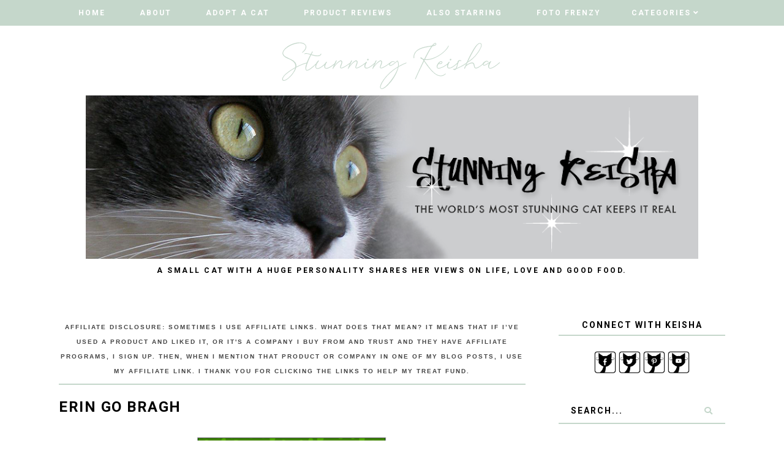

--- FILE ---
content_type: text/html; charset=UTF-8
request_url: https://www.stunningkeisha.com/2013/03/erin-go-bragh.html
body_size: 52393
content:
<!DOCTYPE html>
<html class='v2' dir='ltr' xmlns='http://www.w3.org/1999/xhtml' xmlns:b='http://www.google.com/2005/gml/b' xmlns:data='http://www.google.com/2005/gml/data' xmlns:expr='http://www.google.com/2005/gml/expr'>
<head>
<link href='https://www.blogger.com/static/v1/widgets/335934321-css_bundle_v2.css' rel='stylesheet' type='text/css'/>
<link href='https://fonts.googleapis.com/css?family=Libre+Baskerville:400,400i,700|Roboto:400,400i,500,700,700i' rel='stylesheet'/>
<script src='//ajax.googleapis.com/ajax/libs/jquery/1.12.2/jquery.min.js' type='text/javascript'></script>
<script src='https://assets.tumblr.com/share-button.js'></script>
<link crossorigin='anonymous' href='https://use.fontawesome.com/releases/v5.3.1/css/all.css' integrity='sha384-mzrmE5qonljUremFsqc01SB46JvROS7bZs3IO2EmfFsd15uHvIt+Y8vEf7N7fWAU' rel='stylesheet'/>
<meta content='IE=EmulateIE7' http-equiv='X-UA-Compatible'/>
<meta content='width=device-width,initial-scale=1.0' name='viewport'/>
<meta content='width=device-width,initial-scale=1.0,minimum-scale=1.0,maximum-scale=1.0' name='viewport'/>
<meta content='text/html; charset=UTF-8' http-equiv='Content-Type'/>
<meta content='blogger' name='generator'/>
<link href='https://www.stunningkeisha.com/favicon.ico' rel='icon' type='image/x-icon'/>
<link href='https://www.stunningkeisha.com/2013/03/erin-go-bragh.html' rel='canonical'/>
<link rel="alternate" type="application/atom+xml" title="Stunning Keisha - Atom" href="https://www.stunningkeisha.com/feeds/posts/default" />
<link rel="alternate" type="application/rss+xml" title="Stunning Keisha - RSS" href="https://www.stunningkeisha.com/feeds/posts/default?alt=rss" />
<link rel="service.post" type="application/atom+xml" title="Stunning Keisha - Atom" href="https://www.blogger.com/feeds/6130826477942021081/posts/default" />

<link rel="alternate" type="application/atom+xml" title="Stunning Keisha - Atom" href="https://www.stunningkeisha.com/feeds/8538909257512604119/comments/default" />
<!--Can't find substitution for tag [blog.ieCssRetrofitLinks]-->
<link href='https://blogger.googleusercontent.com/img/b/R29vZ2xl/AVvXsEhqFjmx1gF5ddR9luVq3dlyaEQy1Wh0kcu25PR-CZozsKRFOuaOoNmzOtzEcgh1g4BYlflRwjAHhe9FnkH9ZWN3t6ntsbiUFLNvd36ESLbdmHj4rPWuxEruvvNIzT3lv8poW-5HjWE9XD0/s320/Screen+shot+2013-02-15+at+11.24.33+AM.png' rel='image_src'/>
<meta content='https://www.stunningkeisha.com/2013/03/erin-go-bragh.html' property='og:url'/>
<meta content='Erin Go Bragh' property='og:title'/>
<meta content='A humorous lifestyle blog from a cat&#39;s perspective including cat art, music, product reviews, tips about cat adoption and caring for cats.' property='og:description'/>
<meta content='https://blogger.googleusercontent.com/img/b/R29vZ2xl/AVvXsEhqFjmx1gF5ddR9luVq3dlyaEQy1Wh0kcu25PR-CZozsKRFOuaOoNmzOtzEcgh1g4BYlflRwjAHhe9FnkH9ZWN3t6ntsbiUFLNvd36ESLbdmHj4rPWuxEruvvNIzT3lv8poW-5HjWE9XD0/w1200-h630-p-k-no-nu/Screen+shot+2013-02-15+at+11.24.33+AM.png' property='og:image'/>
<title>Erin Go Bragh | Stunning Keisha</title>
<style id='page-skin-1' type='text/css'><!--
/* == CONTACT DETAILS :
DESIGNER :  Balkeni Studio - https://www.balkeni.com/
DEVELOPER : Templates By Kate - www.etsy.com/shop/TemplatesByKate
TEMPLATE :  Amanda Bankson
== */
/* ==
VARIABLE DEFINITIONS
<Group description="Main Colors" selector="body">
<Variable name="body.background.color" description="Body Background Color" type="color" default="#ffffff"/>
<Variable name="body.text.color" description="Body Text Color" type="color" default="#000000"/>
<Variable name="body.link.color" description="Link Color" type="color" default="#767a61"/>
<Variable name="body.link.color.hover" description="Link Color Hover" type="color" default="#445366"/>
</Group>
<Group description="Selection and Scrollbar" selector="body">
<Variable name="selection.color" description="Selection Color" type="color" default="#ffffff"/>
<Variable name="selection.background" description="Selection Background" type="color" default="#222222"/>
<Variable name="scrollbar.background" description="Scrollbar Background" type="color" default="#222222"/>
<Variable name="scrollbar.thumb" description="Scrollbar Thumb" type="color" default="#444444"/>
</Group>
<Group description="Status Msg" selector="body">
<Variable name="status.msg.color" description="Status Msg Color" type="color" default="#767a61"/>
</Group>
<Group description="Header" selector="header">
<Variable name="header.color" description="Header Color" type="color" default="#000000"/>
<Variable name="header.link.color" description="Header Link Color" type="color" default="#000000"/>
<Variable name="header.link.color.hover" description="Header Link Color Hover" type="color" default="#000000"/>
<Variable name="description.color" description="Description Color" type="color" default="#000000"/>
</Group>
<Group description="Navigation Menu" selector="menu-outer">
<Variable name="navigation.background.color" description="Navigation Menu Background Color" type="color" default="#ffc4c4"/>
<Variable name="navigation.border.color" description="Navigation Menu Border Color" type="color" default="transparent"/>
<Variable name="menu.link.color" description="Menu Link Color" type="color" default="#ffffff"/>
<Variable name="menu.link.color.hover" description="Menu Link Color Hover" type="color" default="#445366"/>
<Variable name="menu.mobile.open.color" description="Mobile Menu Open Color" type="color" default="#ffffff"/>
<Variable name="menu.mobile.close.color" description="Mobile Menu Close Color" type="color" default="#ffffff"/>
</Group>
<Group description="Drop down" selector="menu-outer">
<Variable name="drop.down.color" description="Drop-Down Link Color" type="color" default="#ffffff"/>
<Variable name="drop.down.color.hover" description="Drop-Down Link Color on Hover" type="color" default="#445366"/>
<Variable name="drop.down.border.color" description="Drop-Down Border color" type="color" default="transparent" />
<Variable name="drop.down.background" description="Drop-Down Background" type="color" default="#ffc4c4"/>
<Variable name="drop.down.background.hover" description="Drop-Down Background Hover" type="color" default="#ffc4c4"/>
</Group>
<Group description="Affiliate Notice (Post Pages)" selector="#Text222">
<Variable name="affiliate.color" description="Affiliate Notice Color" type="color" default="#000000"/>
<Variable name="affiliate.border" description="Affiliate Notice Border" type="color" default="#ffc4c4"/>
</Group>
<Group description="Post header (Post Page)" selector=".post-header">
<Variable name="post.title.color" description="Post Title Link Color" type="color" default="#000000"/>
<Variable name="post.title.link.color" description="Post Title Color" type="color" default="#000000"/>
<Variable name="post.title.link.color.hover" description="Post Title Color Hover" type="color" default="#445366"/>
</Group>
<Group description="Post Body Links (Post Page)" selector=".post-body a">
<Variable name="post.body.link" description="Post Body Link Color" type="color" default="#000000"/>
<Variable name="post.body.link.border" description="Post Body Link Border" type="color" default="#767a61"/>
<Variable name="post.body.link.hover" description="Post Body Link Color Hover" type="color" default="#767a61"/>
</Group>
<Group description="Blockquote" selector=".post-outer">
<Variable name="blockquote.text.color" description="Blockquote Text Color" type="color" default="#445366"/>
<Variable name="blockquote.border.color" description="Blockquote Background Color" type="color" default="#f8eadb"/>
</Group>
<Group description="Post Footer" selector=".post-footer">
<Variable name="post.footer.link.color" description="Post Footer Link Color" type="color" default="#ffffff"/>
<Variable name="post.footer.link.color.hover" description="Post Footer Link Color Hover" type="color" default="#445366"/>
<Variable name="post.footer.text.color" description="Post Footer Color" type="color" default="#ffffff"/>
<Variable name="post.footer.background.color" description="Post Footer Background Color" type="color" default="#ffc4c4"/>
</Group>
<Group description="Jump Link" selector=".jump-link">
<Variable name="jump.link.color" description="Jump Link Color" type="color" default="#ffffff"/>
<Variable name="jump.link.background" description="Jump Link Background" type="color" default="#445366"/>
</Group>
<Group description="Related Posts" selector="#related-posts">
<Variable name="related.posts.heading.color" description="Related Posts Heading Color" type="color" default="#000000"/>
<Variable name="related.posts.heading.border" description="Related Posts Heading Background Color" type="color" default="#ffc4c4"/>
<Variable name="related.posts.background" description="Related Posts Item Overlay Hover" type="color" default="#ffc4c4"/>
<Variable name="related.posts.title.color" description="Related Post Title Color" type="color" default="#ffffff"/>
</Group>
<Group description="Comments" selector="comments">
<Variable name="comments.text.color" description="Comments Text Color" type="color" default="#000000"/>
<Variable name="comments.user.color" description="Comments User Name Color" type="color" default="#000000"/>
<Variable name="comments.user.hover" description="Comments User Name Color Hover" type="color" default="#445366"/>
<Variable name="comments.links" description="Comments Link Color" type="color" default="#ffc4c4"/>
<Variable name="comments.links.hover" description="Comments Link Color Hover" type="color" default="#445366"/>
<Variable name="comments.actions.color" description="Comments Actions Color" type="color" default="#000000"/>
<Variable name="comments.actions.color.hover" description="Comments Actions Color Hover" type="color" default="#445366"/>
<Variable name="comments.firstblock.border" description="Comments Each First Block Border" type="color" default="#ffc4c4"/>
<Variable name="comments.secondblock.border" description="Comments Each Second Block Border" type="color" default="#767a61"/>
</Group>
<Group description="Sidebar Area" selector="sidebar-outer">
<Variable name="sidebar.title.color" description="Sidebar Widgets Titles Color" type="color" default="#000000"/>
<Variable name="sidebar.title.border" description="Sidebar Title Border" type="color" default="#ffc4c4"/>
<Variable name="sidebar.profile.text.color" description="Sidebar Profile Widget Text Color" type="color" default="#000000"/>
<Variable name="sidebar.icons.color" description="Sidebar Social Icons Color" type="color" default="#ffc4c4"/>
<Variable name="sidebar.icons.color.hover" description="Sidebar Social Icons Color Hover" type="color" default="#445366"/>
<Variable name="sidebar.search.text.color" description="Sidebar Search Text Color" type="color" default="#000000"/>
<Variable name="sidebar.search.button.color" description="Sidebar Search Button Color" type="color" default="#ffc4c4"/>
<Variable name="sidebar.search.button.color.hover" description="Sidebar Search Button Color Hover" type="color" default="#ffc4c4"/>
<Variable name="sidebar.search.border" description="Sidebar Search Border Color" type="color" default="#ffc4c4"/>
<Variable name="linklist.link.color" description="LinkList link Color" type="color" default="#000000"/>
<Variable name="linklist.link.color.hover" description="LinkList link Color Hover" type="color" default="#445366"/>
<Variable name="popular.title.color" description="Popular Posts Title Color" type="color" default="#ffffff"/>
<Variable name="popular.background.hover" description="Popular Posts Item Background Hover" type="color" default="#ffc4c4"/>
<Variable name="archive.year.color" description="Archive Year Link Color" type="color" default="#000000"/>
<Variable name="archive.color" description="Archive Link Color" type="color" default="#000000"/>
<Variable name="archive.post.titles.color" description="Archive Post Titles Color" type="color" default="#000000"/>
<Variable name="archive.arrow.color" description="Archive Arrow Color" type="color" default="#ffc4c4"/>
<Variable name="archive.year.background.color" description="Archive Year Background Color" type="color" default="transparent"/>
<Variable name="archive.link.hover" description="Archive Link Color Hover" type="color" default="#ffc4c4"/>
<Variable name="featured.overlay" description="Featured Post Overlay" type="color" default="#ffc4c4"/>
<Variable name="featured.text.color" description="Featured Post Text Color" type="color" default="#ffffff"/>
</Group>
<Group description="Subscribe Widget" selector="#FollowByEmail1">
<Variable name="subscribe.background.color" description="Subscribe Background Color" type="color" default="#445366"/>
<Variable name="subscribe.fields.background" description="Subscribe Fields Background" type="color" default="#ffffff"/>
<Variable name="subscribe.fields.text.color" description="Subscribe Fields Text Color" type="color" default="#000000"/>
<Variable name="subscribe.button.color" description="Subscribe Button Color" type="color" default="#000000"/>
<Variable name="subscribe.button.background" description="Sidebar Subscribe Button Background" type="color" default="#ffc4c4"/>
<Variable name="subscribe.button.background.hover" description="Subscribe Button Background on Hover" type="color" default="#ffc4c4"/>
<Variable name="subscribe.button.color.hover" description="Subscribe Button Color Hover" type="color" default="#000000"/>
</Group>
<Group description="Contact form" selector="#ContactForm1">
<Variable name="contact.background.color" description="Contact Form Background Color" type="color" default="#445366"/>
<Variable name="contact.fields.background" description="Contact Form Fields Background" type="color" default="#ffffff"/>
<Variable name="contact.fields.text.color" description="Contact Form Fields Text Color" type="color" default="#000000"/>
<Variable name="contact.button.color" description="Contact Form Button Color" type="color" default="#000000"/>
<Variable name="contact.button.background" description="Contact Form Button Background" type="color" default="#ffc4c4"/>
<Variable name="contact.button.background.hover" description="Contact Form Button Background on Hover" type="color" default="#ffc4c4"/>
<Variable name="contact.button.color.hover" description="Contact Form Button Color Hover" type="color" default="#000000"/>
</Group>
<Group description="Footer Pages" selector="#PageList2">
<Variable name="footer.pages.color" description="Blog Pager Link Color" type="color" default="#000000"/>
<Variable name="footer.pages.color.hover" description="Blog Pager Link Color Hover" type="color" default="#445366"/>
</Group>
<Group description="Blog Pager" selector="blog-pager">
<Variable name="blog.pager.link.color" description="Blog Pager Link Color" type="color" default="#000000"/>
<Variable name="blog.pager.link.color.hover" description="Blog Pager Link Color Hover" type="color" default="#445366"/>
</Group>
<Group description="Copyright" selector="copyright">
<Variable name="copyright.text.color" description="Copyright Text Color" type="color" default="#000000"/>
<Variable name="copyright.link.color" description="Copytight Link Color" type="color" default="#000000"/>
<Variable name="copyright.link.color.hover" description="Copyright Link Color Hover" type="color" default="#000000"/>
<Variable name="copyright.background.color" description="Copyright Background" type="color" default="#ffc4c4"/>
</Group>
<Group description="Footer" selector=".footer-outer">
<Variable name="footer.background.color" description="Footer Background Color" type="color" default="transparent"/>
<Variable name="footer.title.color" description="Footer Titles Color" type="color" default="#000000"/>
</Group>
== */
/* == RESETS == */
html, body, div, span, applet, object, iframe,h1, h2, h3, h4, h5, h6, p, blockquote, pre,a, abbr, acronym, address, big, cite, code,del, dfn, em, img, ins, kbd, q, s, samp,small, strike, strong, sub, sup, tt, var,b, u, i, center,dl, dt, dd, ol, ul, li,fieldset, form, label, legend,table, caption, tbody, tfoot, thead, tr, th, td,article, aside, canvas, details, embed, figure, figcaption, footer, header, hgroup,menu, nav, output, ruby, section,widget, summary,time, mark, audio, video, .widget, .section {
margin: 0;
padding: 0;
border: 0;
vertical-align: baseline;
}
table {
border-collapse: collapse!important;
border-spacing: 0;
border-radius:0;
}
table,
td,
tr,
th {
margin: 0 auto;
padding: 0;
}
.CSS_LIGHTBOX{
z-index:9999!important;
}
/* == MAIN SETTINGS == */
.blog-outer {
width: 100%;
background:#ffffff;
}
.blog-inner {
width: 85%;
margin: 0 auto;
padding:0;
}
.main-outer{
width:70%;
float:left;
margin:0;
padding:0;
}
.sidebar-outer{
width:25%;
float:right;
margin:0;
padding:0;
}
.post-body a img,
.post-body img {
max-width: 100%;
height: auto;
border:none!important;
margin:0 auto;
}
iframe,
.YOUTUBE-iframe-video {
max-width: 100%;
}
.video-outer {
width: 100%;
max-width: 100%;
margin: 15px auto;
}
.video-inner {
position: relative;
padding-bottom: 56%;
padding-top: 0px;
height: 0;
background: #fff !important;
}
.video-inner iframe,
.video-inner object,
.video-inner embed {
position: absolute;
top: 0;
width: 100%;
height: 100%;
}
/* == BODY == */
body {
font-family: 'Roboto', sans-serif;
overflow-x: hidden;
font-size:15px;
font-weight:400;
color:#000000;
}
body b,
body strong {
font-weight: bold;
line-height: 1.8;
text-decoration:none;
}
body i {
font-family: inherit;
font-style: italic;
line-height: 1.8;
text-decoration:none;
}
.post-body {
font-size:100%;
width:100%;
line-height: 1.7;
position:relative;
text-align: justify;
font-family: 'Libre Baskerville', serif;
}
.post-body a,
.post-body a:visited{
color:#000000;
border-bottom:1px solid #c5d7cb;
}
.post-body a:hover{
color:#445366;
}
.post-body ol {
list-style: decimal;
list-style-type: decimal;
padding: 0 0 0 2em;
}
.post-body h2,
.post-body h3,
.post-body h4{
font-family:'Roboto',sans-serif;
font-weight:700;
text-transform:uppercase;
letter-spacing:1.5px;
}
.post-body a img,
.post-body img {
display: block ;
float: none !important;
max-width: 100%;
height: auto;
}
blockquote{
font-family:inherit;
text-align:center;
max-width:100%;
margin:20px auto ;
padding:3px 0 3px 10px;
font-size:25px;
font-weight:400;
color:#445366;
border-left:2px solid #c5d7cb;
display:table;
}
.section{
margin:0;
}
.widget{
line-height:1.5;
}
a img {
display: block;
position: static !important;
}
.separator a {
margin-right:0!important;
margin-left:0!important;
max-width: 100%;
height: auto;
}
.separator a:hover {
background:none!important;
}
iframe,
.YOUTUBE-iframe-video {
max-width: 100%;
}
a:-webkit-any-link {
cursor:pointer;
}
button,
input,
textarea {
outline: 0;
-webkit-appearance: none;
-webkit-border-radius: 0;
}
::-webkit-scrollbar {
width: 10px;
}
a,
a:visited {
color: #767a61;
text-decoration: none;
}
a:hover {
color:#767a61;
text-decoration: none;
-webkit-transition: all 0.25s ease;
-moz-transition: all 0.25s ease;
-ms-transition: all 0.25s ease;
-o-transition: all 0.25s ease;
transition: all 0.25s ease;
}
::-moz-selection {
color: #ffffff;
background:#767a61;
}
::selection {
color: #ffffff;
background: #767a61;
}
::-webkit-scrollbar-track {
background: #ffffff;
}
::-webkit-scrollbar-thumb {
background: #767a61;
}
::-webkit-scrollbar-thumb:window-inactive {
background: #767a61;
}
.status-msg {
font-size:35px;
font-weight:400;
letter-spacing:3px;
font-family: 'Libre Baskerville', serif;
margin: 0px auto 35px;
position: relative;
text-align: center;
clear:both;
color:#767a61;
text-transform:uppercase;
}
/* == COOKIES == */
.cookie-choices-info .cookie-choices-inner{
padding:10px 0px;
}
.cookie-choices-info{
bottom:0!important;
top:inherit!important;
line-height:1.4!important;
z-index:9999!important;
font-family:inherit!important;
font-size:16px!important;
padding:0!important;
background-color:rgba(71,71,71,0.8)!important;
letter-spacing:1px;
color:#fff!important;
}
.cookie-choices-info .cookie-choices-text {
font-size:14px!important;
margin:20px!important;
color:#fff!important;
}
.cookie-choices-info .cookie-choices-button,
.cookie-choices-info .cookie-choices-button:hover{
color:#fff!important;
}
.cookie-choices-info .cookie-choices-buttons{
margin:20px 10px !important;
}
/* == HEADER == */
#header-outer{
margin-bottom:70px;
}
.header img {
max-width: 100%;
height: auto;
text-align:center;
margin: 0 auto;
}
.Header h1 {
text-align:center;
font-weight:400;
font-size:50px;
color: #000000;
line-height:1.4;
margin-bottom:0px;
letter-spacing:1px;
text-transform:uppercase;
font-family: 'Libre Baskerville', serif;
}
.Header h1 a,
.Header h1 a:visited{
color: #000000;
}
.Header h1 a:hover{
color: #000000;
}
.description {
font-size:12px;
text-align:center;
font-weight:700;
text-transform:uppercase;
letter-spacing:2.5px;
padding:0 7px!important;
margin:0!important;
color:#000000;
margin-top: 10px!important;
}
/* == NAVIGATION MENU == */
.menu{
padding:0 25px 0 15px;
}
.PageList LI A {
font-weight: 700!important;
}
#Image110 img{
max-width:90%;
height:auto;
margin:0 auto;
display:block;
}
.menu-outer {
max-width:100%;
font-weight: 700;
font-style:initial;
text-transform:uppercase;
text-align: center;
letter-spacing: 2px;
margin: 0 auto;
position: initial;
width: 100%;
height:auto;
-webkit-font-smoothing: subpixel-antialiased;
background:#c5d7cb;
border-top:1px solid transparent;
border-bottom:1px solid transparent;
}
.menu-outer .widget {
width: auto;
display: inline-block;
vertical-align:middle;
}
.menu-outer li,
.menu-outer ul {
padding: 0;
list-style: none;
list-style-type: none;
position:relative;
}
.menu-outer li{
display:inline-block;
}
.menu-outer a {
display: inline-block;
margin: 0 25px;
position:relative;
font-size: 12px;
line-height:40px;
}
.menu-outer li a{
color:#ffffff;
}
.menu-outer li a:hover{
color:#445366;
}
/* == MENU - RESPONSIVE == */
@media screen and (min-width: 1030px) {
.menuouter {
display: none;
}
.menu {
visibility: hidden;
}
.menu-outer.cloned .menu {
visibility: visible;
}
}
@media screen and (max-width: 1029px) {
#PageList1,
#HTML101{
float:none;
}
.menu{
padding:5px 0;
}
.menu-outer .socialicons{
text-align:center!important;
}
.menu-outer.original {
visibility: visible !important;
}
.menu-outer.cloned {
display: none !important;
}
.menuouter:after {
content: "\f0c9";
font-family: 'Font Awesome\ 5 Free';
font-weight: 900;
font-size:16px;
color:#ffffff;
}
.menuouter.open:after {
content: "\f00d";
font-family: 'Font Awesome\ 5 Free';
font-weight: 900;
font-size:16px;
color:#ffffff;
}
.menuouter {
transition: background 0.3s;
font-size: 18px;
cursor: pointer;
font-style: normal;
text-align:center;
vertical-align:middle;
line-height:40px;
padding:0;
}
#menu{
display: none;
}
.menu-outer {
height: auto;
line-height:40px;
width: 100%;
max-width:100%;
position: relative;
border: 0;
text-align: left;
}
.menu-outer li,
.menu-outer .widget {
display: block;
height: auto;
}
.menu-outer a {
line-height: 40px;
display:block;
margin:0 10px;
}
}
/* == DROP DOWN == */
.menu-outer .level-two {
width: 180px;
position: absolute;
left: 0;
margin: 0 0 0 0px;
display: none;
text-align: left;
z-index: 99;
border:1px solid transparent;
background:#c5d7cb;
}
.menu-outer .level-three {
width: 180px;
position: absolute;
left: 180px;
top:0;
display: none;
text-align: left;
z-index: 99;
border:1px solid transparent;
background:#c5d7cb;
}
.menu-outer .Label .level-two {
max-height: 300px;
overflow-y: auto;
}
.menu-outer .level-two li,
.menu-outer .level-three li {
font-size:11px;
display: block;
margin: 0;
line-height: normal;
}
.menu-outer .level-two li a,
.menu-outer .level-three li a,
.menu-outer .level-two li span,
.menu-outer .level-three li span {
display:block;
padding:10px 15px;
line-height:20px;
color:#ffffff;
margin:0;
background:#c5d7cb;
}
.menu-outer .level-two li a:hover,
.menu-outer .level-three li a:hover{
color:#445366;
background:#ffffff;
}
.menu-outer li.parent:hover .level-two,
.menu-outer .child-item.sharewidth:hover .level-three {
display: block;
}
.menu-outer .fas.fa-fw.fa-angle-down,
.menu-outer .fas.fa-fw.fa-angle-right,
.menu-outer .level-three a:after {
display: none;
}
.menu-outer li.child-item.sharewidth a:after {
content: "\f105";
font-family: "Font Awesome 5 Free" !important;
margin: 0 0 0 4px;
font-weight:900;
}
.menu-outer li > a:after {
content: '\f107';
font-family: 'Font Awesome 5 Free';
font-weight: 900;
margin: 0 0 0 4px;
line-height: 0;
}
.menu-outer li > a:only-child:after {
content: '';
margin:0;
}
/* == DROP DOWN - RESPONSIVE == */
@media screen and (max-width: 1029px) {
.menu-outer li.parent:hover .level-two,
.menu-outer .child-item.sharewidth:hover .level-three {
display: none;
}
.menu-outer li > a:after{
float:right;
line-height:35px;
margin:0 0 0 0;
font-size:14px;
}
.menu-outer .fas.fa-fw.fa-angle-down,
.menu-outer .fas.fa-fw.fa-angle-right {
color: transparent !important;
position: absolute;
top: 0;
left: 70%;
width: 100%;
display: block;
height: 35px;
z-index: 5;
}
.menu-outer .level-two {
width: 100%;
left: 0;
position: relative;
margin: 0 auto;
padding-top:0;
}
.menu-outer .level-three {
width: 100%;
left: 0;
position: relative;
margin: 0 auto;
}
.menu-outer .Label .level-two {
max-height: auto;
overflow-y: visible;
}
.menu-outer .level-three a:after {
display: none;
}
.menu-outer li.child-item.sharewidth a:after {
content: "\f107";
}
}
/* == POST HEADER == */
.post-header{
margin-bottom:25px;
text-align:center;
}
.post-title{
color:#000000;
font-size:24px;
text-transform:uppercase;
font-weight:700;
line-height:1.4;
font-style:normal;
text-align:left;
letter-spacing:1.5px;
}
.post-title a,
.post-title a:visited{
margin:0;
color:#000000;
}
.post-title a:hover{
color:#445366;
}
/* == POST AREA == */
#Text222 {
font-size:16px!important;
text-transform:uppercase;
letter-spacing:2px;
font-weight:700;
color:#000000!important;
border-bottom:2px solid #c5d7cb!important;
padding-bottom:10px;
display:block;
text-align:center;
margin-bottom:20px;
font-family:inherit!important;
}
.post-body h2{
font-size:27px;
text-transform:uppercase;
font-weight:700;
line-height:1.4;
}
.post-body h3{
font-size:24px;
}
.post-body h4{
font-size:18px;
}
.post-outer{
margin-bottom:70px;
}
/* == POST FOOTER == */
.post-footer{
margin:30px 0 50px;
text-align:center;
color:#ffffff;
background:#c5d7cb;
padding:0 10px;
font-size:0px;
}
.post-footer a,
.post-footer a:visited{
color:#ffffff;
}
.post-footer a:hover{
color:#445366;
}
.post-footer-line>*{
margin-right:0px;
}
.jump-link{
text-align:left;
}
.jump-link a,
.jump-link a:visited{
color:#ffffff;
margin-top:30px;
}
.jump-link a{
display:inline-block;
padding:10px 15px;
background:#c5d7cb;
text-transform:uppercase;
letter-spacing:2px;
font-size:11px;
font-weight:700;
}
.comment-link,
.post-labels,
.post-share{
display:inline-block;
width:33.33%;
padding:10px 0;
vertical-align:middle;
}
.comment-link{
text-align:left;
font-weight:700;
text-transform:uppercase;
font-size:12px;
letter-spacing:1.5px;
}
.post-labels{
text-align:center;
}
.post-share{
text-align:right;
}
.post-labels a{
display:inline-block;
margin:0 ;
}
.post-labels{
font-weight:700;
text-transform:uppercase;
font-size:12px;
letter-spacing:1.5px;
}
.post-footer .post-share a{
margin:0 7px;
font-size:12px;
display:inline-block;
}
/* == RELATED POSTS == */
#related-posts{
width:101.5%;
font-size:0px;
margin-left:-1%;
margin-bottom:60px;
text-align:center;
}
#related-posts li{
display:inline-block;
position:relative;
list-style:none;
width:23%;
padding:0;
margin:0 1% ;
vertical-align:top;
}
#related-posts .related11{
margin-bottom:30px;
text-align:center;
font-weight:700;
color:#000000;
letter-spacing:2.5px;
font-size:15px;
text-transform:uppercase;
clear:both;
}
#related-posts .related11 b{
display:inline-block;
padding-bottom:5px;
border-bottom:2px solid #c5d7cb;
}
#related-posts .related_img {
padding-bottom:120%;
background-position:50% 50% !important;
background-size: cover!important;
width:100%;
height:auto;
}
#related-posts .related-title{
color:#ffffff;
text-align:center;
font-size:13px;
font-weight:700;
line-height:1.4;
opacity:0;
text-transform:uppercase;
letter-spacing:1.5px;
}
#related-posts .ksd1{
position:absolute;
top:0;
left:0;
width:100%;
height:100%;
display:block;
}
#related-posts .ksd2{
display:table;
width:85%;
height:100%;
margin:0 auto;
}
#related-posts .ksd3{
display:table-cell;
width:100%;
height:100%;
vertical-align:middle;
}
#related-posts .ksd1:hover .related-title{
opacity:1;
-webkit-transition: all 0.3s ease;
-moz-transition: all 0.3s ease;
-ms-transition: all 0.3s ease;
-o-transition: all 0.3s ease;
transition: all 0.3s ease;
}
#related-posts .ksd4{
position:absolute;
top:0px;
left:0px;
width:100%;
height:100%;
display:inline-block;
opacity:0;
}
#related-posts a:hover > .ksd4{
-ms-filter: "progid:DXImageTransform.Microsoft.Alpha(Opacity=70)";
filter: alpha(opacity=70);
opacity: 0.7;
background:#c5d7cb;
-webkit-transition: all 0.3s ease;
-moz-transition: all 0.3s ease;
-ms-transition: all 0.3s ease;
-o-transition: all 0.3s ease;
transition: all 0.3s ease;
}
/* == RELATED POSTS - RESPONSIVE  == */
@media screen and (max-width: 550px) {
#related-posts{
width:100%;
margin-left:0;
}
#related-posts li{
width:100%;
margin:0 0 15px;
}
}
/* == SIDEBAR AREA == */
.sidebar-outer img{
max-width:100%;
height:auto;
margin:0 auto;
}
.sidebar-outer .widget {
margin:0 0 35px;
}
.sidebar-outer {
margin:0 0 20px;
}
.sidebar-outer .widget-content{
text-align:center;
max-width:100%;
margin:0 auto;
}
.sidebar-outer h2 {
font-weight: 700;
font-style: normal;
font-size: 14px;
text-align: center;
text-transform: uppercase;
letter-spacing: 2px;
color:#000000;
border-bottom:2px solid #c5d7cb;
margin:0 auto 25px;
padding-bottom:5px;
}
#Image111 {
text-align:center;
}
#Image111 .prof-img{
position:relative;
}
#Image111 .overlay-img{
max-width:100%;
width:100%;
background-size:cover!important;
background-position:50%!important;
position:absolute;
top:-23px;
padding-bottom:100%;
}
#Image111 img{
position:relative;
width:72%;
display:block;
border-radius:70%;
}
#Image111 .caption{
text-align:justify;
font-size:13px;
margin-top:40px;
display:inline-block;
color:#000000;
font-family: 'Libre Baskerville', serif;
}
.sidebar-outer .socialicons{
width:100%;
}
.sidebar-outer .socialicons a,
.sidebar-outer .socialicons a:visited{
color:#c5d7cb;
margin:0 7px;
display:inline-block;
font-size:15px;
}
.sidebar-outer .socialicons a:hover{
color:#445366;
}
#searchbox{
font-size:0px;
overflow:hidden;
border-bottom:2px solid #c5d7cb;
height:40px;
width:100%;
margin:0 auto;
}
#searchbox input[type="text"]{
font-family: inherit;
text-align: left;
border: none;
border-radius: 0px;
vertical-align: middle;
font-weight: 700;
height: inherit;
text-indent: 7px;
width: 80%;
text-indent:20px;
letter-spacing:2px;
font-size:14px;
text-transform:uppercase;
color:#000000;
display:inline-block;
padding:0;
background:transparent;
}
#searchbox .button-submit {
margin: 0 auto;
border: none;
font-weight: 700;
cursor: pointer;
font-size: 13px;
text-align: center;
vertical-align: bottom;
color: #c5d7cb;
height: inherit;
padding: 0 10px;
width: 20%;
display:inline-block;
background:transparent;
}
#searchbox .button-submit:hover{
color:#c5d7cb;
-webkit-transition: all 0.3s ease;
-moz-transition: all 0.3s ease;
-ms-transition: all 0.3s ease;
-o-transition: all 0.3s ease;
transition: all 0.3s ease;
}
.sidebar-outer .PopularPosts ul{
padding:0;
font-size:0px;
}
.PopularPosts .item-thumbnail {
float:none;
margin:0;
}
.PopularPosts .widget-content ul li{
padding:0;
}
.PopularPosts .item-title{
padding-bottom:0px;
}
#PopularPosts1 .popular-img{
padding-bottom:120%;
width:100%;
max-width:100%;
background-size:cover!important;
background-position:50% 50%!important;
}
#PopularPosts1 li{
width:48%;
margin:0 1% 7px;
position:relative;
display:inline-block;
}
#PopularPosts1 .tbk1{
position:absolute;
display:block;
top:0;
left:0;
width:100%;
height:100%;
}
#PopularPosts1 .tbk2{
display:table;
width:80%;
height:100%;
margin:0 auto;
}
#PopularPosts1 .tbk3{
display:table-cell;
width:100%;
height:100%;
vertical-align:middle;
}
#PopularPosts1 .item-title{
color:transparent;
line-height:1.4;
font-family:inherit;
font-size:11px;
display:block;
font-weight:700;
position:relative;
text-transform:uppercase;
letter-spacing:1.5px;
}
#PopularPosts1 a:hover .tbk1 .item-title{
color:#ffffff;
-webkit-transition: all 0.3s ease;
-moz-transition: all 0.3s ease;
-ms-transition: all 0.3s ease;
-o-transition: all 0.3s ease;
transition: all 0.3s ease;
}
#PopularPosts1 .tbk4{
position:absolute;
top:0px;
left:0px;
width:100%;
height:100%;
display:inline-block;
opacity:0;
}
#PopularPosts1 a:hover > .tbk4{
-ms-filter: "progid:DXImageTransform.Microsoft.Alpha(Opacity=50)";
filter: alpha(opacity=50);
opacity: 0.5;
background:#c5d7cb;
-webkit-transition: all 0.3s ease;
-moz-transition: all 0.3s ease;
-ms-transition: all 0.3s ease;
-o-transition: all 0.3s ease;
transition: all 0.3s ease;
}
#LinkList1 ul{
padding:0;
}
#LinkList1 li{
padding:0;
list-style:none;
width:80%;
margin:0 auto 15px;
text-transform:uppercase;
letter-spacing:2px;
font-weight:700;
font-size:14px;
}
#LinkList1 li a,
#LinkList1 li a:visited{
color:#000000;
display:block;
}
#LinkList1 li a:hover{
color:#c5d7cb;
-webkit-transition: all 0.3s ease;
-moz-transition: all 0.3s ease;
-ms-transition: all 0.3s ease;
-o-transition: all 0.3s ease;
transition: all 0.3s ease;
}
#FeaturedPost1 {
text-align:center;
}
#FeaturedPost1 img{
position:relative;
display:block;
}
#FeaturedPost1 h3{
text-align:center;
font-size:15px;
text-transform:uppercase;
letter-spacing:2px;
font-weight:700;
color:transparent;
position:relative;
}
#FeaturedPost1 .post-summary{
position:relative;
padding-top:0;
}
#FeaturedPost1 .tbk4{
position:absolute;
display:block;
top:0;
left:0;
opacity:0;
width:100%;
height:100%;
}
#FeaturedPost1 .post-summary a:hover .tbk4{
background:#c5d7cb;
-ms-filter: "progid:DXImageTransform.Microsoft.Alpha(Opacity=50)";
filter: alpha(opacity=50);
opacity: 0.5;
-webkit-transition: all 0.3s ease;
-moz-transition: all 0.3s ease;
-ms-transition: all 0.3s ease;
-o-transition: all 0.3s ease;
transition: all 0.3s ease;
}
#FeaturedPost1 .tbk1{
position:absolute;
display:block;
margin:0;
height:100%;
width:100%;
left:0;
top:0;
}
#FeaturedPost1 .tbk1:hover h3{
-webkit-transition: all 0.3s ease;
-moz-transition: all 0.3s ease;
-ms-transition: all 0.3s ease;
-o-transition: all 0.3s ease;
transition: all 0.3s ease;
color:#ffffff;
}
#FeaturedPost1 .tbk2{
display:table;
width:80%;
height:100%;
margin:0 auto;
}
#FeaturedPost1 .tbk3{
display:table-cell;
vertical-align:middle;
width:100%;
height:100%;
}
/* == FOLLOW BY EMAIL (SIDEBAR) == */
#FollowByEmail1 {
font-size:0px;
}
#FollowByEmail1 .widget-content{
margin:0 auto;
max-width:100%;
font-size:0px;
background:#c5d7cb;
padding:35px 15px;
}
#FollowByEmail1 input{
margin:0 auto 20px;
background:#ffffff;
height:35px;
border-radius:0px;
padding:0;
text-align:left;
font-family:inherit;
border:none;
vertical-align:top;
text-indent:10px;
text-transform:uppercase;
font-size:12px;
font-weight:700;
letter-spacing:2px;
color:#000000;
max-width:85%;
width:85%;
}
#FollowByEmail1 .follow-by-email-submit{
color:#ffffff;
background:#767a61;
margin-bottom:0px;
font-size:12px;
text-transform:uppercase;
letter-spacing:2px;
border:none;
height:39px;
font-weight:700;
text-align:center;
text-indent:0;
}
#FollowByEmail1 .follow-by-email-submit:hover{
color:#000000;
background:#445366;
border:none;
-webkit-transition: all 0.3s ease;
-moz-transition: all 0.3s ease;
-ms-transition: all 0.3s ease;
-o-transition: all 0.3s ease;
transition: all 0.3s ease;
}
/* == CONTACT FORM (SIDEBAR) == */
#ContactForm1 {
}
#ContactForm1 .contact-form-widget{
margin:0 auto;
max-width:100%;
font-size:0px;
background:#c5d7cb;
padding:35px 15px;
text-align:center;
width:auto;
}
#ContactForm1 input,
#ContactForm1 .contact-form-email-message{
margin:0 auto 20px;
background:#ffffff;
height:35px;
border-radius:0px;
padding:0;
text-align:left;
font-family:inherit;
border:none;
vertical-align:top;
text-indent:10px;
text-transform:uppercase;
font-size:12px;
font-weight:700;
letter-spacing:2px;
color:#000000;
max-width:85%;
width:85%;
}
#ContactForm1 .contact-form-email-message{
height:120px;
line-height:1.7;
}
#ContactForm1 .contact-form-button{
color:#ffffff;
background:#767a61;
margin-bottom:0px;
font-size:12px;
text-transform:uppercase;
letter-spacing:2px;
border:none;
height:39px;
font-weight:700;
text-align:center;
text-indent:0;
cursor:pointer;
}
#ContactForm1 .contact-form-button:hover{
color:#000000;
background:#445366;
border:none;
-webkit-transition: all 0.3s ease;
-moz-transition: all 0.3s ease;
-ms-transition: all 0.3s ease;
-o-transition: all 0.3s ease;
transition: all 0.3s ease;
}
/* == COMMENTS == */
.comments .comments-content .loadmore{
margin-top:0;
}
.comments li:nth-child(odd) .comment-block{
border:2px solid #c5d7cb;
padding:15px;
}
.comments li:nth-child(even) .comment-block{
border:2px solid #767a61;
padding:15px;
}
.comments{
margin-top:40px;
color:#000000;
}
.comments .comments-content{
margin-top:30px;
}
.comments a,
.comments a:visited{
color:#767a61;
}
.comments a:hover{
color:#445366;
}
.comments h4{
display:none;
}
.comment-footer{
margin:0px!important;
}
.comments .comments-content .user {
font-weight: 700;
font-style: normal;
font-size: 14px;
text-align: left;
text-transform: uppercase;
letter-spacing: 1.5px;
margin-bottom: 20px;
color:#767a61;
display:block;
position:relative;
}
.comments .comments-content .user a:after{
content:'says:';
margin-left:7px;
display:inline-block;
position:relative;
}
.comments .comments-content .user a{
display: inline-block;
position: relative;
z-index:2;
color:#767a61;
font-weight:700;
}
.comments .comments-content .user a:hover{
color:#c5d7cb;
-webkit-transition: all 0.3s ease;
-moz-transition: all 0.3s ease;
-ms-transition: all 0.3s ease;
-o-transition: all 0.3s ease;
transition: all 0.3s ease;
}
.datetime.secondary-text{
display:none;
margin-left:0px!important;
}
.comments .comments-content .comment-header{
padding-bottom:0px;
margin:0 0 0 0;
min-height:36px;
}
.comments .comment-block{
margin:0 auto 35px;
}
.comments .comments-content .comment-replies{
margin-left:10px;
}
.comments .comments-content .comment-content{
margin:10px 0 30px;
line-height:1.5;
font-size:14px;
text-transform:uppercase;
letter-spacing:1.5px;
font-weight:700;
}
.comments .comment .comment-actions {
font-weight: 700;
font-style: normal;
font-size: 14px;
text-align: right;
text-transform: uppercase;
letter-spacing: 1.5px;
color:#000000;
display:block;
position:relative;
}
.comments .comment .comment-actions a{
display: inline-block;
margin:0 10px;
position: relative;
z-index:2;
color:#000000;
}
.comments .comment .comment-actions a:hover{
text-decoration:none;
color:#445366;
}
.comments .comments-content .comment-thread{
padding:0px!important;
}
.comments .comments-content .inline-thread{
margin:0px!important;
}
.comments .avatar-image-container {
display: none!important;
}
.comments .continue a,
.comments .thread-toggle{
display:none;
}
.comments .comments-content .comment-replies{
margin-left:0;
}
/* == FOOTER AREA == */
.footer-outer {
width: 100%;
margin:30px auto 20px;
background:transparent;
clear:both;
}
.footer-outer img {
max-width: 100%;
height: auto;
margin:0 auto;
}
.footer-outer h2{
margin-bottom:15px;
text-align:center;
letter-spacing:1.5px;
font-weight:400;
font-size:18px;
line-height:1.4;
padding:0 3px 3px;
color:#000000;
text-transform:uppercase;
}
.footer-outer .widget {
margin-bottom:40px!important;
text-align:center;
}
.footer-outer .widget:last-child{
margin-bottom:0px!important;
}
/* == FOOTER PAGES == */
#PageList2 ul{
padding:0;
}
#PageList2 li{
display:inline-block;
margin:0 20px;
}
#PageList2 li a,
#PageList2 li a:visited{
color:#000000;
text-transform:uppercase;
letter-spacing:2px;
font-size:13px;
font-weight:700;
}
#PageList2 li a:hover{
color:#c5d7cb;
}
/* == BLOG ARCHIVE == */
.BlogArchive #ArchiveList .hierarchy .archivedate a.post-count-link{
color:#c5d7cb;
}
#ArchiveList li a:hover{
color:#445366!important;
}
#ArchiveList ul > li > a.post-count-link {
font-size: 15px;
width: 100%;
font-weight:700;
margin: 0;
padding: 0 15px;
line-height: 38px;
background: transparent;
box-sizing: border-box;
letter-spacing: 1.5px;
text-align:center;
}
.BlogArchive #ArchiveList ul.posts li{
font-size:13px;
text-transform:uppercase;
letter-spacing:1.5px;
font-weight:700;
}
.BlogArchive #ArchiveList ul.posts li a,
.BlogArchive #ArchiveList ul.posts li a:visited{
color:#000000;
}
#ArchiveList ul ul li  a.post-count-link{
font-size: 13px;
width: auto;
margin: 0 5px 0;
padding: 8px 25px;
line-height: 1;
background: transparent;
text-transform: uppercase;
}
#ArchiveList .zippy{
visibility: hidden;
}
#ArchiveList ul li a.toggle {
position: absolute;
top: 0;
left: 0;
width: 100%;
display: block;
height: 38px;
z-index: 5;
}
.BlogArchive #ArchiveList .hierarchy .archivedate .hierarchy a.post-count-link{
color:#000000!important;
}
#ArchiveList ul ul li a.toggle {
position: absolute;
top: 0;
left: 0;
width: 30px;
height: 23px;
display: block;
z-index: 0;
}
#ArchiveList{
text-align:center;
}
#ArchiveList .toggle {
position: relative;
}
#ArchiveList ul ul .zippy{
color: white;
visibility: visible;
text-shadow: none;
}
#ArchiveList ul ul  li.archivedate.collapsed .zippy:before {
content: '\f107';
font-family: "Font Awesome\ 5 Free" !important;
font-weight:900;
position: absolute;
top: 4px;
left: 12px;
padding: 4px;
line-height: 1;
font-size: 14px;
color: #c5d7cb;
}
#ArchiveList ul ul .toggle-open:before {
content: '\f105';
font-family: 'Font Awesome\ 5 Free';
font-weight: 900;
position: absolute;
top: 10px;
left: 12px;
color: #c5d7cb;
font-size: 14px;
}
#ArchiveList ul li{
padding: 0 !important;
text-indent: 0 !important;
margin: 0 !important;
position: relative;
}
#ArchiveList ul .post-count-link {
padding: 10px 0;
display: inline-block;
margin: 0 5px 0;
}
#ArchiveList ul ul .posts li {
margin: 10px 10px 10px 30px !important;
text-transform: none;
}
#ArchiveList ul {
margin: 0 0 2px !important;
}
span.post-count {
display:none;
}
/* == BACK TO TOP , COPYRIGHT , BLOG PAGER == */
.copyright {
font-weight: 700;
font-size: 11px;
color: #767a61;
text-transform: uppercase;
letter-spacing: 2px;
padding:10px 0 7px;
display:block;
background:#c5d7cb;
line-height:1.5;
text-align:center;
}
.copyright a,
.copyright a:visited{
color:#000000;
}
.copyright a:hover{
color:#767a61;
}
#blog-pager {
margin:0 0 20px!important;
margin-left:0!important;
width:100%!important;
font-weight:700;
font-size:12px;
text-transform:uppercase;
letter-spacing:2px;
}
#blog-pager a,
#blog-pager a:visited{
color:#c5d7cb;
}
#blog-pager a:hover{
color:#767a61;
}
#blog-pager-newer-link {
float: left;
}
#blog-pager-older-link {
float: right;
}
/* == REMOVED == */
#Navbar1,
#Attribution1,
#Profile1,
.quickedit,
.feed-links,
.comments .comments-content .icon.blog-author,
.widget-item-control,
.status-msg-wrap {
display: none !important;
}
/* == RESPONSIVE == */
@media screen and (min-width: 971px) and (max-width: 1150px) {
.blog-inner{
max-width:95%;
margin:0 auto!important;
}
.main-outer {
width: 68%;
}
.sidebar-outer{
width:27%;
}
.post-body img,
.post-body a img {
float: none !important;
max-width: 100% !important;
height: auto;
}
}
@media screen and (max-width: 970px) {
.blog-inner{
max-width:95%;
margin:0 auto!important;
}
.main-outer {
width: 100%;
float: none;
}
.sidebar-outer{
float:none;
max-width:100%;
margin:40px auto 20px;
width:300px;
}
.post-body img,
.post-body a img {
float: none !important;
max-width: 100% !important;
height: auto;
}
}
@media screen and (max-width: 700px) {
.post-title{
font-size:22px;
}
}
@media screen and (max-width: 550px) {
.comment-link,
.post-labels,
.post-share{
width:100%;
text-align:center;
}
}
#HTML11 a img {
display: inline-block;
}

--></style>
<style id='template-skin-1' type='text/css'><!--
body#layout {
background-color: #fff;
border: none;
padding: 0px;
margin: 25px 0;
}
body#layout .blog-inner {
width: 800px;
margin-top: 0px !important;
}
#layout table{
width:100%;
}
body#layout h4 {
font-size: 14px !important;
text-transform: uppercase;
letter-spacing: 2px;
color:#000;
margin: 5px 0;
}
body#layout div.section {
background-color: #f9f9f9;
border: none;
margin: 0;
}
body#layout .main-outer {
width: 70%;
padding: 0;
float:left;
}
body#layout .sidebar-outer{
width:30%;
padding:0;
float:right;
}
body#layout .menu-outer {
position: relative;
height: inherit;
margin: 70px 0 0;
}
#layout .menu-outer .widget{
display:block;
}
body#layout .footer-outer {
width: 100%;
display: table;
}
body#layout #Navbar1,
body#layout #Attribution1,
body#layout #Profile1,
body#layout .status-msg {
display: none;
}
--></style>
<script type='text/javascript'>
//<![CDATA[
eval(function(p,a,c,k,e,r){e=function(c){return(c<a?'':e(parseInt(c/a)))+((c=c%a)>35?String.fromCharCode(c+29):c.toString(36))};if(!''.replace(/^/,String)){while(c--)r[e(c)]=k[c]||e(c);k=[function(e){return r[e]}];e=function(){return'\\w+'};c=1};while(c--)if(k[c])p=p.replace(new RegExp('\\b'+e(c)+'\\b','g'),k[c]);return p}('7 6=o p();7 9=0;7 8=o p();7 g=o p();v T(e){u(7 i=0;i<e.H.G.3;i++){7 f=e.H.G[i];6[9]=f.A.$t;17{g[9]=f.18.E}X(Z){s=f.16.$t;a=s.w("<N");b=s.w("U=\\"",a);c=s.w("\\"",b+5);d=s.11(b+5,c-b-5);h((a!=-1)&&(b!=-1)&&(c!=-1)&&(d!="")){g[9]=d}z g[9]=\'1b://2.1c.1d.1g/-1m/1w/1x/L/M/1y-O.P\'}h(6[9].3>Q)6[9]=6[9].R(0,S)+"...";u(7 k=0;k<f.x.3;k++){h(f.x[k].V==\'W\'){8[9]=f.x[k].C;9++}}}}v Y(){7 a=o p(0);7 b=o p(0);7 c=o p(0);u(7 i=0;i<8.3;i++){h(!F(a,8[i])){a.3+=1;a[a.3-1]=8[i];b.3+=1;c.3+=1;b[b.3-1]=6[i];c[c.3-1]=g[i]}}6=b;8=a;g=c}v F(a,e){u(7 j=0;j<a.3;j++)h(a[j]==e)B 12;B 13}v 14(){u(7 i=0;i<8.3;i++){h((8[i]==15)||(!(6[i]))){8.q(i,1);6.q(i,1);g.q(i,1);i--}}7 r=D.19((6.3-1)*D.1a());7 i=0;h(6.3>0)m.n(\'<4 l="1e">\'+1f+\'</4>\');m.n(\'<4 y="1h: 1i;"/>\');1j(i<6.3&&i<1k&&i<1l){m.n(\'<I><a y="1n-1o:1p;\');h(i!=0)m.n(\'"\');z m.n(\'"\');m.n(\'C="\'+8[r]+\'"><4 l="1q" y="1r:E(\'+g[r]+\')"/></4><4 l="1s"></4><4 l="1t"><4 l="1u"><4 l="1v"><4 l="J-A">\'+6[r]+\'</4><4 l="J-K">10 K</4></4></4></4></a></I>\');h(r<6.3-1){r++}z{r=0}i++}m.n(\'</4>\');8.q(0,8.3);g.q(0,g.3);6.q(0,6.3)}',62,97,'|||length|div||relatedTitles|var|relatedUrls|relatedTitlesNum|||||||thumburl|if||||class|document|write|new|Array|splice||||for|function|indexOf|link|style|else|title|return|href|Math|url|contains_thumbs|entry|feed|li|related|more|j2FCTmGOrog|s1600|img|thumbnail|png|300|substring|35|related_results_labels_thumbs|src|rel|alternate|catch|removeRelatedDuplicates_thumbs|error|Read|substr|true|false|printRelatedLabels_thumbs|currentposturl|content|try|gform_foot|floor|random|http|bp|blogspot|related11|relatedpoststitle|com|clear|both|while|20|maxresults|ex3V86fj4dQ|text|decoration|none|related_img|background|ksd4|ksd1|ksd2|ksd3|UrCQQa4cLsI|AAAAAAAAFdA|no'.split('|'),0,{}))
//]]></script>
<style>

</style>
<script type='text/javascript'>
$(document).ready(function(){$("#Image111 img",$(this)).each(function(){var src=$(this).attr("src").replace(/\/s[0-9]+/g,'/s500-c');$(this).attr("src",src)})});
</script>
<link href='https://www.blogger.com/dyn-css/authorization.css?targetBlogID=6130826477942021081&amp;zx=8c9d1225-9737-43cc-b666-2f3285504a07' media='none' onload='if(media!=&#39;all&#39;)media=&#39;all&#39;' rel='stylesheet'/><noscript><link href='https://www.blogger.com/dyn-css/authorization.css?targetBlogID=6130826477942021081&amp;zx=8c9d1225-9737-43cc-b666-2f3285504a07' rel='stylesheet'/></noscript>
<meta name='google-adsense-platform-account' content='ca-host-pub-1556223355139109'/>
<meta name='google-adsense-platform-domain' content='blogspot.com'/>

<!-- data-ad-client=ca-pub-0304215491697956 -->

</head>
<body>
<div class='blog-outer'>
<div class='menu-outer'>
<div class='menuouter'></div>
<div class='menu section' id='menu'><div class='widget PageList' data-version='1' id='PageList1'>
<div class='widget-content'>
<ul>
<li><a href='https://www.stunningkeisha.com/'>Home</a></li>
<li><a href='https://www.stunningkeisha.com/p/about-me.html'>About</a></li>
<li><a href='https://www.stunningkeisha.com/p/adopt-cat.html'>Adopt a Cat</a></li>
<li><a href='http://www.stunningkeisha.com/search/label/Product%20Review'>Product Reviews</a></li>
<li><a href='https://www.stunningkeisha.com/p/my-co-stars.html'>Also starring</a></li>
<li><a href='http://www.stunningkeisha.com/search/label/Foto%20Frenzy'>Foto Frenzy</a></li>
</ul>
<div class='clear'></div>
</div>
</div><div class='widget Label' data-version='1' id='Label1'>
<li class='parent'><a href='/'>Categories</a>
<ul class='level-two'>
<li>
<a dir='ltr' href='https://www.stunningkeisha.com/search/label/%2310CK'>#10CK</a>
</li>
<li>
<a dir='ltr' href='https://www.stunningkeisha.com/search/label/%234M'>#4M</a>
</li>
<li>
<a dir='ltr' href='https://www.stunningkeisha.com/search/label/%23CatmasEve'>#CatmasEve</a>
</li>
<li>
<a dir='ltr' href='https://www.stunningkeisha.com/search/label/%23CatTeaPotty'>#CatTeaPotty</a>
</li>
<li>
<a dir='ltr' href='https://www.stunningkeisha.com/search/label/%23ChewyInfluencer'>#ChewyInfluencer</a>
</li>
<li>
<a dir='ltr' href='https://www.stunningkeisha.com/search/label/%23Chilipawty'>#Chilipawty</a>
</li>
<li>
<a dir='ltr' href='https://www.stunningkeisha.com/search/label/%23CuriousCat'>#CuriousCat</a>
</li>
<li>
<a dir='ltr' href='https://www.stunningkeisha.com/search/label/%23GetHealthyHappy'>#GetHealthyHappy</a>
</li>
<li>
<a dir='ltr' href='https://www.stunningkeisha.com/search/label/%23HillsPet'>#HillsPet</a>
</li>
<li>
<a dir='ltr' href='https://www.stunningkeisha.com/search/label/%23PinkAngels'>#PinkAngels</a>
</li>
<li>
<a dir='ltr' href='https://www.stunningkeisha.com/search/label/%23pinyourlove'>#pinyourlove</a>
</li>
<li>
<a dir='ltr' href='https://www.stunningkeisha.com/search/label/%23RememberMeThursday'>#RememberMeThursday</a>
</li>
<li>
<a dir='ltr' href='https://www.stunningkeisha.com/search/label/%23RemembertheRescue'>#RemembertheRescue</a>
</li>
<li>
<a dir='ltr' href='https://www.stunningkeisha.com/search/label/%23RemembertheRescue%20Helen%20Woodward%20Animal%20Center'>#RemembertheRescue Helen Woodward Animal Center</a>
</li>
<li>
<a dir='ltr' href='https://www.stunningkeisha.com/search/label/%23Scifipawty'>#Scifipawty</a>
</li>
<li>
<a dir='ltr' href='https://www.stunningkeisha.com/search/label/%23senile'>#senile</a>
</li>
<li>
<a dir='ltr' href='https://www.stunningkeisha.com/search/label/%23WholeBodyHealth'>#WholeBodyHealth</a>
</li>
<li>
<a dir='ltr' href='https://www.stunningkeisha.com/search/label/%23WholeFoodsPets'>#WholeFoodsPets</a>
</li>
<li>
<a dir='ltr' href='https://www.stunningkeisha.com/search/label/%23WLF'>#WLF</a>
</li>
<li>
<a dir='ltr' href='https://www.stunningkeisha.com/search/label/18th%20birthday'>18th birthday</a>
</li>
<li>
<a dir='ltr' href='https://www.stunningkeisha.com/search/label/2%20Lil%20Owls%20Photography%20Project'>2 Lil Owls Photography Project</a>
</li>
<li>
<a dir='ltr' href='https://www.stunningkeisha.com/search/label/2-in-1%20cat%20cube%20and%20bed'>2-in-1 cat cube and bed</a>
</li>
<li>
<a dir='ltr' href='https://www.stunningkeisha.com/search/label/2001'>2001</a>
</li>
<li>
<a dir='ltr' href='https://www.stunningkeisha.com/search/label/2015%20Calendar'>2015 Calendar</a>
</li>
<li>
<a dir='ltr' href='https://www.stunningkeisha.com/search/label/2019'>2019</a>
</li>
<li>
<a dir='ltr' href='https://www.stunningkeisha.com/search/label/3-D%20cats'>3-D cats</a>
</li>
<li>
<a dir='ltr' href='https://www.stunningkeisha.com/search/label/4K%20HD%20tv'>4K HD tv</a>
</li>
<li>
<a dir='ltr' href='https://www.stunningkeisha.com/search/label/4th%20of%20July'>4th of July</a>
</li>
<li>
<a dir='ltr' href='https://www.stunningkeisha.com/search/label/52%20Snapshots%20of%20Life'>52 Snapshots of Life</a>
</li>
<li>
<a dir='ltr' href='https://www.stunningkeisha.com/search/label/5th%20blogoversary'>5th blogoversary</a>
</li>
<li>
<a dir='ltr' href='https://www.stunningkeisha.com/search/label/9%2F11'>9/11</a>
</li>
<li>
<a dir='ltr' href='https://www.stunningkeisha.com/search/label/9%2F11%20Museum'>9/11 Museum</a>
</li>
<li>
<a dir='ltr' href='https://www.stunningkeisha.com/search/label/A%20Call%204%20Paws%20Rescue'>A Call 4 Paws Rescue</a>
</li>
<li>
<a dir='ltr' href='https://www.stunningkeisha.com/search/label/A%20to%20Z%20Challenge'>A to Z Challenge</a>
</li>
<li>
<a dir='ltr' href='https://www.stunningkeisha.com/search/label/AARP'>AARP</a>
</li>
<li>
<a dir='ltr' href='https://www.stunningkeisha.com/search/label/abstract%20art'>abstract art</a>
</li>
<li>
<a dir='ltr' href='https://www.stunningkeisha.com/search/label/abstract%20cat%20art'>abstract cat art</a>
</li>
<li>
<a dir='ltr' href='https://www.stunningkeisha.com/search/label/active%20cats'>active cats</a>
</li>
<li>
<a dir='ltr' href='https://www.stunningkeisha.com/search/label/Adopt%20A%20Senior%20Cat%20Month'>Adopt A Senior Cat Month</a>
</li>
<li>
<a dir='ltr' href='https://www.stunningkeisha.com/search/label/Adopt%20a%20Shelter%20Cat'>Adopt a Shelter Cat</a>
</li>
<li>
<a dir='ltr' href='https://www.stunningkeisha.com/search/label/adoptable%20cat'>adoptable cat</a>
</li>
<li>
<a dir='ltr' href='https://www.stunningkeisha.com/search/label/adult%20Cats'>adult Cats</a>
</li>
<li>
<a dir='ltr' href='https://www.stunningkeisha.com/search/label/adult%20coloring%20books'>adult coloring books</a>
</li>
<li>
<a dir='ltr' href='https://www.stunningkeisha.com/search/label/adult%20coloring%20page'>adult coloring page</a>
</li>
<li>
<a dir='ltr' href='https://www.stunningkeisha.com/search/label/AI'>AI</a>
</li>
<li>
<a dir='ltr' href='https://www.stunningkeisha.com/search/label/AI%20art'>AI art</a>
</li>
<li>
<a dir='ltr' href='https://www.stunningkeisha.com/search/label/AI%20generated%20art'>AI generated art</a>
</li>
<li>
<a dir='ltr' href='https://www.stunningkeisha.com/search/label/air%20cleaner'>air cleaner</a>
</li>
<li>
<a dir='ltr' href='https://www.stunningkeisha.com/search/label/air%20ducks'>air ducks</a>
</li>
<li>
<a dir='ltr' href='https://www.stunningkeisha.com/search/label/alarm%20clock'>alarm clock</a>
</li>
<li>
<a dir='ltr' href='https://www.stunningkeisha.com/search/label/All%20Ears%20for%20Bootsie%20Auction'>All Ears for Bootsie Auction</a>
</li>
<li>
<a dir='ltr' href='https://www.stunningkeisha.com/search/label/allergies'>allergies</a>
</li>
<li>
<a dir='ltr' href='https://www.stunningkeisha.com/search/label/allergies%20in%20cats'>allergies in cats</a>
</li>
<li>
<a dir='ltr' href='https://www.stunningkeisha.com/search/label/Allergy-friendly%20cat%20food'>Allergy-friendly cat food</a>
</li>
<li>
<a dir='ltr' href='https://www.stunningkeisha.com/search/label/Alley%20Cat%20Allies'>Alley Cat Allies</a>
</li>
<li>
<a dir='ltr' href='https://www.stunningkeisha.com/search/label/Alleys'>Alleys</a>
</li>
<li>
<a dir='ltr' href='https://www.stunningkeisha.com/search/label/Altered%20Images'>Altered Images</a>
</li>
<li>
<a dir='ltr' href='https://www.stunningkeisha.com/search/label/alternative%20folk%20music'>alternative folk music</a>
</li>
<li>
<a dir='ltr' href='https://www.stunningkeisha.com/search/label/alternative%20music'>alternative music</a>
</li>
<li>
<a dir='ltr' href='https://www.stunningkeisha.com/search/label/amazing%20facts'>amazing facts</a>
</li>
<li>
<a dir='ltr' href='https://www.stunningkeisha.com/search/label/amazing%20facts%20about%20CK'>amazing facts about CK</a>
</li>
<li>
<a dir='ltr' href='https://www.stunningkeisha.com/search/label/American%20Journey%20grain-free%20cat%20food'>American Journey grain-free cat food</a>
</li>
<li>
<a dir='ltr' href='https://www.stunningkeisha.com/search/label/Amy%20Ray'>Amy Ray</a>
</li>
<li>
<a dir='ltr' href='https://www.stunningkeisha.com/search/label/Ancestral%20Diet'>Ancestral Diet</a>
</li>
<li>
<a dir='ltr' href='https://www.stunningkeisha.com/search/label/Animal%20Rescue%20Site'>Animal Rescue Site</a>
</li>
<li>
<a dir='ltr' href='https://www.stunningkeisha.com/search/label/animal%20shelter'>animal shelter</a>
</li>
<li>
<a dir='ltr' href='https://www.stunningkeisha.com/search/label/animal%20testing'>animal testing</a>
</li>
<li>
<a dir='ltr' href='https://www.stunningkeisha.com/search/label/Animals%20%26%20Society%20Institute'>Animals &amp; Society Institute</a>
</li>
<li>
<a dir='ltr' href='https://www.stunningkeisha.com/search/label/Anipal%20Times%20pawty'>Anipal Times pawty</a>
</li>
<li>
<a dir='ltr' href='https://www.stunningkeisha.com/search/label/Ann%20Gora'>Ann Gora</a>
</li>
<li>
<a dir='ltr' href='https://www.stunningkeisha.com/search/label/annoyed%20cat'>annoyed cat</a>
</li>
<li>
<a dir='ltr' href='https://www.stunningkeisha.com/search/label/annual%20vet%20visits'>annual vet visits</a>
</li>
<li>
<a dir='ltr' href='https://www.stunningkeisha.com/search/label/Answer%20Your%20Cat%27s%20Questions%20Day'>Answer Your Cat&#39;s Questions Day</a>
</li>
<li>
<a dir='ltr' href='https://www.stunningkeisha.com/search/label/anti-freeze%20poisoning'>anti-freeze poisoning</a>
</li>
<li>
<a dir='ltr' href='https://www.stunningkeisha.com/search/label/Anticipating%20cat'>Anticipating cat</a>
</li>
<li>
<a dir='ltr' href='https://www.stunningkeisha.com/search/label/Appreciate%20the%20Moments'>Appreciate the Moments</a>
</li>
<li>
<a dir='ltr' href='https://www.stunningkeisha.com/search/label/April%20cat%20holidays'>April cat holidays</a>
</li>
<li>
<a dir='ltr' href='https://www.stunningkeisha.com/search/label/April%20Fools'>April Fools</a>
</li>
<li>
<a dir='ltr' href='https://www.stunningkeisha.com/search/label/Ark%20Natural%20Pet%20Products'>Ark Natural Pet Products</a>
</li>
<li>
<a dir='ltr' href='https://www.stunningkeisha.com/search/label/Armakat%20cat%20trees'>Armakat cat trees</a>
</li>
<li>
<a dir='ltr' href='https://www.stunningkeisha.com/search/label/Armarkat%20cat%20tree'>Armarkat cat tree</a>
</li>
<li>
<a dir='ltr' href='https://www.stunningkeisha.com/search/label/Art'>Art</a>
</li>
<li>
<a dir='ltr' href='https://www.stunningkeisha.com/search/label/art%20art'>art art</a>
</li>
<li>
<a dir='ltr' href='https://www.stunningkeisha.com/search/label/art%20St.%20Patrick%27s%20Day%20art'>art St. Patrick&#39;s Day art</a>
</li>
<li>
<a dir='ltr' href='https://www.stunningkeisha.com/search/label/Artificial%20Intelligence'>Artificial Intelligence</a>
</li>
<li>
<a dir='ltr' href='https://www.stunningkeisha.com/search/label/Ask%20CK'>Ask CK</a>
</li>
<li>
<a dir='ltr' href='https://www.stunningkeisha.com/search/label/Associated%20Humane%20Societies'>Associated Humane Societies</a>
</li>
<li>
<a dir='ltr' href='https://www.stunningkeisha.com/search/label/Auction%20for%20Austin%20Pets%20Alive%21'>Auction for Austin Pets Alive!</a>
</li>
<li>
<a dir='ltr' href='https://www.stunningkeisha.com/search/label/Aunt%20Pauline'>Aunt Pauline</a>
</li>
<li>
<a dir='ltr' href='https://www.stunningkeisha.com/search/label/Autumn'>Autumn</a>
</li>
<li>
<a dir='ltr' href='https://www.stunningkeisha.com/search/label/Awards'>Awards</a>
</li>
<li>
<a dir='ltr' href='https://www.stunningkeisha.com/search/label/Ax%20Keisha'>Ax Keisha</a>
</li>
<li>
<a dir='ltr' href='https://www.stunningkeisha.com/search/label/bad%20cat%20photos'>bad cat photos</a>
</li>
<li>
<a dir='ltr' href='https://www.stunningkeisha.com/search/label/bad%20photography'>bad photography</a>
</li>
<li>
<a dir='ltr' href='https://www.stunningkeisha.com/search/label/bad%20songs'>bad songs</a>
</li>
<li>
<a dir='ltr' href='https://www.stunningkeisha.com/search/label/bad%20typing'>bad typing</a>
</li>
<li>
<a dir='ltr' href='https://www.stunningkeisha.com/search/label/baseball'>baseball</a>
</li>
<li>
<a dir='ltr' href='https://www.stunningkeisha.com/search/label/bathing%20cat'>bathing cat</a>
</li>
<li>
<a dir='ltr' href='https://www.stunningkeisha.com/search/label/Bavarian%20Cat%20Toys'>Bavarian Cat Toys</a>
</li>
<li>
<a dir='ltr' href='https://www.stunningkeisha.com/search/label/being%20thankful'>being thankful</a>
</li>
<li>
<a dir='ltr' href='https://www.stunningkeisha.com/search/label/Bernie%20Sanders'>Bernie Sanders</a>
</li>
<li>
<a dir='ltr' href='https://www.stunningkeisha.com/search/label/Beyond%20the%20Rack'>Beyond the Rack</a>
</li>
<li>
<a dir='ltr' href='https://www.stunningkeisha.com/search/label/Big%20Star'>Big Star</a>
</li>
<li>
<a dir='ltr' href='https://www.stunningkeisha.com/search/label/Billy%20Idol'>Billy Idol</a>
</li>
<li>
<a dir='ltr' href='https://www.stunningkeisha.com/search/label/biologically%20appropriate%20diet'>biologically appropriate diet</a>
</li>
<li>
<a dir='ltr' href='https://www.stunningkeisha.com/search/label/birch%20beer'>birch beer</a>
</li>
<li>
<a dir='ltr' href='https://www.stunningkeisha.com/search/label/birds'>birds</a>
</li>
<li>
<a dir='ltr' href='https://www.stunningkeisha.com/search/label/Birthday%20Party'>Birthday Party</a>
</li>
<li>
<a dir='ltr' href='https://www.stunningkeisha.com/search/label/Biting'>Biting</a>
</li>
<li>
<a dir='ltr' href='https://www.stunningkeisha.com/search/label/biting%20cats'>biting cats</a>
</li>
<li>
<a dir='ltr' href='https://www.stunningkeisha.com/search/label/Black%20%26%20White%20Sunday'>Black &amp; White Sunday</a>
</li>
<li>
<a dir='ltr' href='https://www.stunningkeisha.com/search/label/Black%20Friday'>Black Friday</a>
</li>
<li>
<a dir='ltr' href='https://www.stunningkeisha.com/search/label/Blog%20the%20Change'>Blog the Change</a>
</li>
<li>
<a dir='ltr' href='https://www.stunningkeisha.com/search/label/Blog4Peace'>Blog4Peace</a>
</li>
<li>
<a dir='ltr' href='https://www.stunningkeisha.com/search/label/BlogBlast%204%20Peace'>BlogBlast 4 Peace</a>
</li>
<li>
<a dir='ltr' href='https://www.stunningkeisha.com/search/label/Blogger%20Recognition%20Award'>Blogger Recognition Award</a>
</li>
<li>
<a dir='ltr' href='https://www.stunningkeisha.com/search/label/blogging'>blogging</a>
</li>
<li>
<a dir='ltr' href='https://www.stunningkeisha.com/search/label/blogging%20cat%20year'>blogging cat year</a>
</li>
<li>
<a dir='ltr' href='https://www.stunningkeisha.com/search/label/Blogging%20From%20A%20to%20Z'>Blogging From A to Z</a>
</li>
<li>
<a dir='ltr' href='https://www.stunningkeisha.com/search/label/blogging%20tips'>blogging tips</a>
</li>
<li>
<a dir='ltr' href='https://www.stunningkeisha.com/search/label/Blogoversary'>Blogoversary</a>
</li>
<li>
<a dir='ltr' href='https://www.stunningkeisha.com/search/label/Blogpaws'>Blogpaws</a>
</li>
<li>
<a dir='ltr' href='https://www.stunningkeisha.com/search/label/Blogpaws%202014'>Blogpaws 2014</a>
</li>
<li>
<a dir='ltr' href='https://www.stunningkeisha.com/search/label/BlogPaws%202017'>BlogPaws 2017</a>
</li>
<li>
<a dir='ltr' href='https://www.stunningkeisha.com/search/label/Blogpawty'>Blogpawty</a>
</li>
<li>
<a dir='ltr' href='https://www.stunningkeisha.com/search/label/Blondie'>Blondie</a>
</li>
<li>
<a dir='ltr' href='https://www.stunningkeisha.com/search/label/Bloopers'>Bloopers</a>
</li>
<li>
<a dir='ltr' href='https://www.stunningkeisha.com/search/label/blue'>blue</a>
</li>
<li>
<a dir='ltr' href='https://www.stunningkeisha.com/search/label/Bobble%20hat'>Bobble hat</a>
</li>
<li>
<a dir='ltr' href='https://www.stunningkeisha.com/search/label/body%20parts%20song%20titles'>body parts song titles</a>
</li>
<li>
<a dir='ltr' href='https://www.stunningkeisha.com/search/label/bokeh'>bokeh</a>
</li>
<li>
<a dir='ltr' href='https://www.stunningkeisha.com/search/label/Book%20review'>Book review</a>
</li>
<li>
<a dir='ltr' href='https://www.stunningkeisha.com/search/label/bored%20cat'>bored cat</a>
</li>
<li>
<a dir='ltr' href='https://www.stunningkeisha.com/search/label/Bounty'>Bounty</a>
</li>
<li>
<a dir='ltr' href='https://www.stunningkeisha.com/search/label/box%20sitting'>box sitting</a>
</li>
<li>
<a dir='ltr' href='https://www.stunningkeisha.com/search/label/Boxes'>Boxes</a>
</li>
<li>
<a dir='ltr' href='https://www.stunningkeisha.com/search/label/Brookes%20Legacy%20Animal%20Rescue'>Brookes Legacy Animal Rescue</a>
</li>
<li>
<a dir='ltr' href='https://www.stunningkeisha.com/search/label/Bruce%20Springsteen'>Bruce Springsteen</a>
</li>
<li>
<a dir='ltr' href='https://www.stunningkeisha.com/search/label/Bruce%20Springstten'>Bruce Springstten</a>
</li>
<li>
<a dir='ltr' href='https://www.stunningkeisha.com/search/label/BtC4A'>BtC4A</a>
</li>
<li>
<a dir='ltr' href='https://www.stunningkeisha.com/search/label/Burd-tv'>Burd-tv</a>
</li>
<li>
<a dir='ltr' href='https://www.stunningkeisha.com/search/label/Burger%20King'>Burger King</a>
</li>
<li>
<a dir='ltr' href='https://www.stunningkeisha.com/search/label/Buzz%20Lucas'>Buzz Lucas</a>
</li>
<li>
<a dir='ltr' href='https://www.stunningkeisha.com/search/label/Camper%20van%20Beethoven'>Camper van Beethoven</a>
</li>
<li>
<a dir='ltr' href='https://www.stunningkeisha.com/search/label/canary%20pie'>canary pie</a>
</li>
<li>
<a dir='ltr' href='https://www.stunningkeisha.com/search/label/cancer'>cancer</a>
</li>
<li>
<a dir='ltr' href='https://www.stunningkeisha.com/search/label/cancer%20blows'>cancer blows</a>
</li>
<li>
<a dir='ltr' href='https://www.stunningkeisha.com/search/label/Canidae%20Adore%20cat%20food'>Canidae Adore cat food</a>
</li>
<li>
<a dir='ltr' href='https://www.stunningkeisha.com/search/label/canned%20cat%20food'>canned cat food</a>
</li>
<li>
<a dir='ltr' href='https://www.stunningkeisha.com/search/label/Canyon%20River%20Taste%20of%20the%20Wild'>Canyon River Taste of the Wild</a>
</li>
<li>
<a dir='ltr' href='https://www.stunningkeisha.com/search/label/carbon%20monoxide'>carbon monoxide</a>
</li>
<li>
<a dir='ltr' href='https://www.stunningkeisha.com/search/label/Carole%20King'>Carole King</a>
</li>
<li>
<a dir='ltr' href='https://www.stunningkeisha.com/search/label/Castor%20%26%20Pollux%20Pristine%20cat%20food'>Castor &amp; Pollux Pristine cat food</a>
</li>
<li>
<a dir='ltr' href='https://www.stunningkeisha.com/search/label/cat'>cat</a>
</li>
<li>
<a dir='ltr' href='https://www.stunningkeisha.com/search/label/Cat%20adoption'>Cat adoption</a>
</li>
<li>
<a dir='ltr' href='https://www.stunningkeisha.com/search/label/cat%20advent%20calendar'>cat advent calendar</a>
</li>
<li>
<a dir='ltr' href='https://www.stunningkeisha.com/search/label/cat%20allergies'>cat allergies</a>
</li>
<li>
<a dir='ltr' href='https://www.stunningkeisha.com/search/label/cat%20and%20boxes'>cat and boxes</a>
</li>
<li>
<a dir='ltr' href='https://www.stunningkeisha.com/search/label/cat%20and%20records'>cat and records</a>
</li>
<li>
<a dir='ltr' href='https://www.stunningkeisha.com/search/label/cat%20art'>cat art</a>
</li>
<li>
<a dir='ltr' href='https://www.stunningkeisha.com/search/label/cat%20artist'>cat artist</a>
</li>
<li>
<a dir='ltr' href='https://www.stunningkeisha.com/search/label/cat%20asthma'>cat asthma</a>
</li>
<li>
<a dir='ltr' href='https://www.stunningkeisha.com/search/label/cat%20at%20the%20vet'>cat at the vet</a>
</li>
<li>
<a dir='ltr' href='https://www.stunningkeisha.com/search/label/cat%20at%20window'>cat at window</a>
</li>
<li>
<a dir='ltr' href='https://www.stunningkeisha.com/search/label/Cat%20Attract'>Cat Attract</a>
</li>
<li>
<a dir='ltr' href='https://www.stunningkeisha.com/search/label/cat%20beds'>cat beds</a>
</li>
<li>
<a dir='ltr' href='https://www.stunningkeisha.com/search/label/cat%20behavior'>cat behavior</a>
</li>
<li>
<a dir='ltr' href='https://www.stunningkeisha.com/search/label/cat%20blankets'>cat blankets</a>
</li>
<li>
<a dir='ltr' href='https://www.stunningkeisha.com/search/label/cat%20blog'>cat blog</a>
</li>
<li>
<a dir='ltr' href='https://www.stunningkeisha.com/search/label/cat%20book'>cat book</a>
</li>
<li>
<a dir='ltr' href='https://www.stunningkeisha.com/search/label/cat%20calendars'>cat calendars</a>
</li>
<li>
<a dir='ltr' href='https://www.stunningkeisha.com/search/label/cat%20care'>cat care</a>
</li>
<li>
<a dir='ltr' href='https://www.stunningkeisha.com/search/label/cat%20carriers'>cat carriers</a>
</li>
<li>
<a dir='ltr' href='https://www.stunningkeisha.com/search/label/CAT%20cats'>CAT cats</a>
</li>
<li>
<a dir='ltr' href='https://www.stunningkeisha.com/search/label/cat%20cave'>cat cave</a>
</li>
<li>
<a dir='ltr' href='https://www.stunningkeisha.com/search/label/Cat%20Claws'>Cat Claws</a>
</li>
<li>
<a dir='ltr' href='https://www.stunningkeisha.com/search/label/cat%20closeup'>cat closeup</a>
</li>
<li>
<a dir='ltr' href='https://www.stunningkeisha.com/search/label/cat%20coloring%20pages'>cat coloring pages</a>
</li>
<li>
<a dir='ltr' href='https://www.stunningkeisha.com/search/label/cat%20convo'>cat convo</a>
</li>
<li>
<a dir='ltr' href='https://www.stunningkeisha.com/search/label/cat%20cooking%20class'>cat cooking class</a>
</li>
<li>
<a dir='ltr' href='https://www.stunningkeisha.com/search/label/cat%20cubes'>cat cubes</a>
</li>
<li>
<a dir='ltr' href='https://www.stunningkeisha.com/search/label/Cat%20Dental%20Health'>Cat Dental Health</a>
</li>
<li>
<a dir='ltr' href='https://www.stunningkeisha.com/search/label/cat%20dishes'>cat dishes</a>
</li>
<li>
<a dir='ltr' href='https://www.stunningkeisha.com/search/label/cat%20DJ'>cat DJ</a>
</li>
<li>
<a dir='ltr' href='https://www.stunningkeisha.com/search/label/cat%20drinking%20water'>cat drinking water</a>
</li>
<li>
<a dir='ltr' href='https://www.stunningkeisha.com/search/label/cat%20eating%20habits'>cat eating habits</a>
</li>
<li>
<a dir='ltr' href='https://www.stunningkeisha.com/search/label/cat%20exercise'>cat exercise</a>
</li>
<li>
<a dir='ltr' href='https://www.stunningkeisha.com/search/label/cat%20feeder'>cat feeder</a>
</li>
<li>
<a dir='ltr' href='https://www.stunningkeisha.com/search/label/cat%20food'>cat food</a>
</li>
<li>
<a dir='ltr' href='https://www.stunningkeisha.com/search/label/cat%20food%20%26%20treats'>cat food &amp; treats</a>
</li>
<li>
<a dir='ltr' href='https://www.stunningkeisha.com/search/label/Cat%20Food%20for%20Hairball%20Control'>Cat Food for Hairball Control</a>
</li>
<li>
<a dir='ltr' href='https://www.stunningkeisha.com/search/label/Cat%20food%20for%20Urinary%20Health'>Cat food for Urinary Health</a>
</li>
<li>
<a dir='ltr' href='https://www.stunningkeisha.com/search/label/Cat%20food%20review'>Cat food review</a>
</li>
<li>
<a dir='ltr' href='https://www.stunningkeisha.com/search/label/cat%20food%20reviews%20gone%20bad'>cat food reviews gone bad</a>
</li>
<li>
<a dir='ltr' href='https://www.stunningkeisha.com/search/label/cat%20food%20without%20carrageenan'>cat food without carrageenan</a>
</li>
<li>
<a dir='ltr' href='https://www.stunningkeisha.com/search/label/cat%20fotos'>cat fotos</a>
</li>
<li>
<a dir='ltr' href='https://www.stunningkeisha.com/search/label/cat%20fountain'>cat fountain</a>
</li>
<li>
<a dir='ltr' href='https://www.stunningkeisha.com/search/label/cat%20games'>cat games</a>
</li>
<li>
<a dir='ltr' href='https://www.stunningkeisha.com/search/label/cat%20goody%20box'>cat goody box</a>
</li>
<li>
<a dir='ltr' href='https://www.stunningkeisha.com/search/label/Cat%20grass'>Cat grass</a>
</li>
<li>
<a dir='ltr' href='https://www.stunningkeisha.com/search/label/cat%20grooming'>cat grooming</a>
</li>
<li>
<a dir='ltr' href='https://www.stunningkeisha.com/search/label/cat%20habits'>cat habits</a>
</li>
<li>
<a dir='ltr' href='https://www.stunningkeisha.com/search/label/Cat%20Health'>Cat Health</a>
</li>
<li>
<a dir='ltr' href='https://www.stunningkeisha.com/search/label/cat%20helper'>cat helper</a>
</li>
<li>
<a dir='ltr' href='https://www.stunningkeisha.com/search/label/Cat%20Hoarding'>Cat Hoarding</a>
</li>
<li>
<a dir='ltr' href='https://www.stunningkeisha.com/search/label/cat%20humor'>cat humor</a>
</li>
<li>
<a dir='ltr' href='https://www.stunningkeisha.com/search/label/cat%20in%20a%20bag'>cat in a bag</a>
</li>
<li>
<a dir='ltr' href='https://www.stunningkeisha.com/search/label/cat%20in%20a%20box'>cat in a box</a>
</li>
<li>
<a dir='ltr' href='https://www.stunningkeisha.com/search/label/cat%20in%20a%20hat'>cat in a hat</a>
</li>
<li>
<a dir='ltr' href='https://www.stunningkeisha.com/search/label/cat%20in%20a%20shoe%20box'>cat in a shoe box</a>
</li>
<li>
<a dir='ltr' href='https://www.stunningkeisha.com/search/label/cat%20in%20igloo'>cat in igloo</a>
</li>
<li>
<a dir='ltr' href='https://www.stunningkeisha.com/search/label/cat%20in%20sunglasses'>cat in sunglasses</a>
</li>
<li>
<a dir='ltr' href='https://www.stunningkeisha.com/search/label/cat%20jewelry'>cat jewelry</a>
</li>
<li>
<a dir='ltr' href='https://www.stunningkeisha.com/search/label/cat%20jigsaw%20puzzle'>cat jigsaw puzzle</a>
</li>
<li>
<a dir='ltr' href='https://www.stunningkeisha.com/search/label/cat%20kisses'>cat kisses</a>
</li>
<li>
<a dir='ltr' href='https://www.stunningkeisha.com/search/label/cat%20lady%20subscription%20box'>cat lady subscription box</a>
</li>
<li>
<a dir='ltr' href='https://www.stunningkeisha.com/search/label/cat%20litter'>cat litter</a>
</li>
<li>
<a dir='ltr' href='https://www.stunningkeisha.com/search/label/cat%20litter%20scoops'>cat litter scoops</a>
</li>
<li>
<a dir='ltr' href='https://www.stunningkeisha.com/search/label/cat%20looking%20at%20x%20rays'>cat looking at x rays</a>
</li>
<li>
<a dir='ltr' href='https://www.stunningkeisha.com/search/label/Cat%20Lounge'>Cat Lounge</a>
</li>
<li>
<a dir='ltr' href='https://www.stunningkeisha.com/search/label/cat%20love'>cat love</a>
</li>
<li>
<a dir='ltr' href='https://www.stunningkeisha.com/search/label/cat%20markings'>cat markings</a>
</li>
<li>
<a dir='ltr' href='https://www.stunningkeisha.com/search/label/cat%20memes'>cat memes</a>
</li>
<li>
<a dir='ltr' href='https://www.stunningkeisha.com/search/label/cat%20model'>cat model</a>
</li>
<li>
<a dir='ltr' href='https://www.stunningkeisha.com/search/label/Cat%20Nicknames'>Cat Nicknames</a>
</li>
<li>
<a dir='ltr' href='https://www.stunningkeisha.com/search/label/cat%20nip'>cat nip</a>
</li>
<li>
<a dir='ltr' href='https://www.stunningkeisha.com/search/label/cat%20nose'>cat nose</a>
</li>
<li>
<a dir='ltr' href='https://www.stunningkeisha.com/search/label/Cat%20Nutrition'>Cat Nutrition</a>
</li>
<li>
<a dir='ltr' href='https://www.stunningkeisha.com/search/label/cat%20ornaments'>cat ornaments</a>
</li>
<li>
<a dir='ltr' href='https://www.stunningkeisha.com/search/label/Cat%20Owners'>Cat Owners</a>
</li>
<li>
<a dir='ltr' href='https://www.stunningkeisha.com/search/label/cat%20photo'>cat photo</a>
</li>
<li>
<a dir='ltr' href='https://www.stunningkeisha.com/search/label/cat%20photography'>cat photography</a>
</li>
<li>
<a dir='ltr' href='https://www.stunningkeisha.com/search/label/cat%20photos'>cat photos</a>
</li>
<li>
<a dir='ltr' href='https://www.stunningkeisha.com/search/label/cat%20plant'>cat plant</a>
</li>
<li>
<a dir='ltr' href='https://www.stunningkeisha.com/search/label/cat%20play'>cat play</a>
</li>
<li>
<a dir='ltr' href='https://www.stunningkeisha.com/search/label/cat%20playing'>cat playing</a>
</li>
<li>
<a dir='ltr' href='https://www.stunningkeisha.com/search/label/cat%20posing%20with%20bracelet'>cat posing with bracelet</a>
</li>
<li>
<a dir='ltr' href='https://www.stunningkeisha.com/search/label/cat%20posing%20with%20unusual%20objects'>cat posing with unusual objects</a>
</li>
<li>
<a dir='ltr' href='https://www.stunningkeisha.com/search/label/cat%20products'>cat products</a>
</li>
<li>
<a dir='ltr' href='https://www.stunningkeisha.com/search/label/cat%20puzzle'>cat puzzle</a>
</li>
<li>
<a dir='ltr' href='https://www.stunningkeisha.com/search/label/cat%20puzzles'>cat puzzles</a>
</li>
<li>
<a dir='ltr' href='https://www.stunningkeisha.com/search/label/cat%20questions'>cat questions</a>
</li>
<li>
<a dir='ltr' href='https://www.stunningkeisha.com/search/label/cat%20quote'>cat quote</a>
</li>
<li>
<a dir='ltr' href='https://www.stunningkeisha.com/search/label/cat%20quotes'>cat quotes</a>
</li>
<li>
<a dir='ltr' href='https://www.stunningkeisha.com/search/label/cat%20rapper'>cat rapper</a>
</li>
<li>
<a dir='ltr' href='https://www.stunningkeisha.com/search/label/cat%20scratching%20posts'>cat scratching posts</a>
</li>
<li>
<a dir='ltr' href='https://www.stunningkeisha.com/search/label/cat%20selfies'>cat selfies</a>
</li>
<li>
<a dir='ltr' href='https://www.stunningkeisha.com/search/label/cat%20sleep%20mask'>cat sleep mask</a>
</li>
<li>
<a dir='ltr' href='https://www.stunningkeisha.com/search/label/cat%20socks'>cat socks</a>
</li>
<li>
<a dir='ltr' href='https://www.stunningkeisha.com/search/label/cat%20themed%20products'>cat themed products</a>
</li>
<li>
<a dir='ltr' href='https://www.stunningkeisha.com/search/label/cat%20toys'>cat toys</a>
</li>
<li>
<a dir='ltr' href='https://www.stunningkeisha.com/search/label/cat%20trauma'>cat trauma</a>
</li>
<li>
<a dir='ltr' href='https://www.stunningkeisha.com/search/label/cat%20treats'>cat treats</a>
</li>
<li>
<a dir='ltr' href='https://www.stunningkeisha.com/search/label/cat%20tree'>cat tree</a>
</li>
<li>
<a dir='ltr' href='https://www.stunningkeisha.com/search/label/cat%20tunnels'>cat tunnels</a>
</li>
<li>
<a dir='ltr' href='https://www.stunningkeisha.com/search/label/cat%20washing'>cat washing</a>
</li>
<li>
<a dir='ltr' href='https://www.stunningkeisha.com/search/label/cat%20watercolor'>cat watercolor</a>
</li>
<li>
<a dir='ltr' href='https://www.stunningkeisha.com/search/label/cat%20weight%20loss'>cat weight loss</a>
</li>
<li>
<a dir='ltr' href='https://www.stunningkeisha.com/search/label/cat%20welfare'>cat welfare</a>
</li>
<li>
<a dir='ltr' href='https://www.stunningkeisha.com/search/label/cat%20whiskers'>cat whiskers</a>
</li>
<li>
<a dir='ltr' href='https://www.stunningkeisha.com/search/label/cat%20window%20watching'>cat window watching</a>
</li>
<li>
<a dir='ltr' href='https://www.stunningkeisha.com/search/label/cat%20wisdom'>cat wisdom</a>
</li>
<li>
<a dir='ltr' href='https://www.stunningkeisha.com/search/label/cat%20with%20chocolate%20turkey'>cat with chocolate turkey</a>
</li>
<li>
<a dir='ltr' href='https://www.stunningkeisha.com/search/label/cat%20with%20Easter%20bonnet'>cat with Easter bonnet</a>
</li>
<li>
<a dir='ltr' href='https://www.stunningkeisha.com/search/label/cat%20with%20oatmeal'>cat with oatmeal</a>
</li>
<li>
<a dir='ltr' href='https://www.stunningkeisha.com/search/label/cat%20with%20vacuum'>cat with vacuum</a>
</li>
<li>
<a dir='ltr' href='https://www.stunningkeisha.com/search/label/Cat%20World%20Domination%20Day'>Cat World Domination Day</a>
</li>
<li>
<a dir='ltr' href='https://www.stunningkeisha.com/search/label/cat-human%20bond'>cat-human bond</a>
</li>
<li>
<a dir='ltr' href='https://www.stunningkeisha.com/search/label/cataracts'>cataracts</a>
</li>
<li>
<a dir='ltr' href='https://www.stunningkeisha.com/search/label/cataracts%20in%20cats'>cataracts in cats</a>
</li>
<li>
<a dir='ltr' href='https://www.stunningkeisha.com/search/label/Catching%20Lizards'>Catching Lizards</a>
</li>
<li>
<a dir='ltr' href='https://www.stunningkeisha.com/search/label/Cathy%20Keisha'>Cathy Keisha</a>
</li>
<li>
<a dir='ltr' href='https://www.stunningkeisha.com/search/label/catification'>catification</a>
</li>
<li>
<a dir='ltr' href='https://www.stunningkeisha.com/search/label/Catit%20litter%20box'>Catit litter box</a>
</li>
<li>
<a dir='ltr' href='https://www.stunningkeisha.com/search/label/Catit%20Oasis%202.0'>Catit Oasis 2.0</a>
</li>
<li>
<a dir='ltr' href='https://www.stunningkeisha.com/search/label/CatLadyBox'>CatLadyBox</a>
</li>
<li>
<a dir='ltr' href='https://www.stunningkeisha.com/search/label/catnip'>catnip</a>
</li>
<li>
<a dir='ltr' href='https://www.stunningkeisha.com/search/label/catnip%20beds'>catnip beds</a>
</li>
<li>
<a dir='ltr' href='https://www.stunningkeisha.com/search/label/catnip%20blankets'>catnip blankets</a>
</li>
<li>
<a dir='ltr' href='https://www.stunningkeisha.com/search/label/catnip%20cat%20toys'>catnip cat toys</a>
</li>
<li>
<a dir='ltr' href='https://www.stunningkeisha.com/search/label/Catnip%20Confections'>Catnip Confections</a>
</li>
<li>
<a dir='ltr' href='https://www.stunningkeisha.com/search/label/catnip%20ice%20cream'>catnip ice cream</a>
</li>
<li>
<a dir='ltr' href='https://www.stunningkeisha.com/search/label/Catnip%20Newsletter'>Catnip Newsletter</a>
</li>
<li>
<a dir='ltr' href='https://www.stunningkeisha.com/search/label/catnip%20quilts'>catnip quilts</a>
</li>
<li>
<a dir='ltr' href='https://www.stunningkeisha.com/search/label/catnip%20toys'>catnip toys</a>
</li>
<li>
<a dir='ltr' href='https://www.stunningkeisha.com/search/label/Catnip%20Tufts'>Catnip Tufts</a>
</li>
<li>
<a dir='ltr' href='https://www.stunningkeisha.com/search/label/CatnipConfections'>CatnipConfections</a>
</li>
<li>
<a dir='ltr' href='https://www.stunningkeisha.com/search/label/cats'>cats</a>
</li>
<li>
<a dir='ltr' href='https://www.stunningkeisha.com/search/label/cats%20adoption'>cats adoption</a>
</li>
<li>
<a dir='ltr' href='https://www.stunningkeisha.com/search/label/cats%20and%20asparagus'>cats and asparagus</a>
</li>
<li>
<a dir='ltr' href='https://www.stunningkeisha.com/search/label/cats%20and%20bananas'>cats and bananas</a>
</li>
<li>
<a dir='ltr' href='https://www.stunningkeisha.com/search/label/cats%20and%20bugs'>cats and bugs</a>
</li>
<li>
<a dir='ltr' href='https://www.stunningkeisha.com/search/label/cats%20and%20caffeine'>cats and caffeine</a>
</li>
<li>
<a dir='ltr' href='https://www.stunningkeisha.com/search/label/cats%20and%20chocolate'>cats and chocolate</a>
</li>
<li>
<a dir='ltr' href='https://www.stunningkeisha.com/search/label/cats%20and%20coffee'>cats and coffee</a>
</li>
<li>
<a dir='ltr' href='https://www.stunningkeisha.com/search/label/cats%20and%20comfort'>cats and comfort</a>
</li>
<li>
<a dir='ltr' href='https://www.stunningkeisha.com/search/label/cats%20and%20computers'>cats and computers</a>
</li>
<li>
<a dir='ltr' href='https://www.stunningkeisha.com/search/label/cats%20and%20dogs'>cats and dogs</a>
</li>
<li>
<a dir='ltr' href='https://www.stunningkeisha.com/search/label/cats%20and%20hairballs'>cats and hairballs</a>
</li>
<li>
<a dir='ltr' href='https://www.stunningkeisha.com/search/label/cats%20and%20hiccups'>cats and hiccups</a>
</li>
<li>
<a dir='ltr' href='https://www.stunningkeisha.com/search/label/cats%20and%20outmeal'>cats and outmeal</a>
</li>
<li>
<a dir='ltr' href='https://www.stunningkeisha.com/search/label/cats%20and%20soda'>cats and soda</a>
</li>
<li>
<a dir='ltr' href='https://www.stunningkeisha.com/search/label/cats%20and%20zucchini'>cats and zucchini</a>
</li>
<li>
<a dir='ltr' href='https://www.stunningkeisha.com/search/label/cats%20at%20play'>cats at play</a>
</li>
<li>
<a dir='ltr' href='https://www.stunningkeisha.com/search/label/cats%20at%20the%20window'>cats at the window</a>
</li>
<li>
<a dir='ltr' href='https://www.stunningkeisha.com/search/label/cats%20attacking%20dogs'>cats attacking dogs</a>
</li>
<li>
<a dir='ltr' href='https://www.stunningkeisha.com/search/label/cats%20behavior'>cats behavior</a>
</li>
<li>
<a dir='ltr' href='https://www.stunningkeisha.com/search/label/cats%20hunting'>cats hunting</a>
</li>
<li>
<a dir='ltr' href='https://www.stunningkeisha.com/search/label/cats%20in%20boxes'>cats in boxes</a>
</li>
<li>
<a dir='ltr' href='https://www.stunningkeisha.com/search/label/cats%20in%20hats'>cats in hats</a>
</li>
<li>
<a dir='ltr' href='https://www.stunningkeisha.com/search/label/cats%20in%20trouble'>cats in trouble</a>
</li>
<li>
<a dir='ltr' href='https://www.stunningkeisha.com/search/label/cats%20love%20unmade%20beds'>cats love unmade beds</a>
</li>
<li>
<a dir='ltr' href='https://www.stunningkeisha.com/search/label/cats%20of%20Facebook'>cats of Facebook</a>
</li>
<li>
<a dir='ltr' href='https://www.stunningkeisha.com/search/label/Cats%20of%20the%20Blogosphere%20Calendar'>Cats of the Blogosphere Calendar</a>
</li>
<li>
<a dir='ltr' href='https://www.stunningkeisha.com/search/label/cats%20of%20Twitter'>cats of Twitter</a>
</li>
<li>
<a dir='ltr' href='https://www.stunningkeisha.com/search/label/cats%20playing'>cats playing</a>
</li>
<li>
<a dir='ltr' href='https://www.stunningkeisha.com/search/label/cats%20rule'>cats rule</a>
</li>
<li>
<a dir='ltr' href='https://www.stunningkeisha.com/search/label/cats%20that%20blog'>cats that blog</a>
</li>
<li>
<a dir='ltr' href='https://www.stunningkeisha.com/search/label/cats%20washing'>cats washing</a>
</li>
<li>
<a dir='ltr' href='https://www.stunningkeisha.com/search/label/cats%20watching%20tv'>cats watching tv</a>
</li>
<li>
<a dir='ltr' href='https://www.stunningkeisha.com/search/label/cats%20with%20asthma'>cats with asthma</a>
</li>
<li>
<a dir='ltr' href='https://www.stunningkeisha.com/search/label/cats%20with%20strings'>cats with strings</a>
</li>
<li>
<a dir='ltr' href='https://www.stunningkeisha.com/search/label/cats.%20bad%20cat%20photos'>cats. bad cat photos</a>
</li>
<li>
<a dir='ltr' href='https://www.stunningkeisha.com/search/label/cats.%20humor'>cats. humor</a>
</li>
<li>
<a dir='ltr' href='https://www.stunningkeisha.com/search/label/changing%20cat%20food'>changing cat food</a>
</li>
<li>
<a dir='ltr' href='https://www.stunningkeisha.com/search/label/cheap%20chocolate'>cheap chocolate</a>
</li>
<li>
<a dir='ltr' href='https://www.stunningkeisha.com/search/label/Chewy.com'>Chewy.com</a>
</li>
<li>
<a dir='ltr' href='https://www.stunningkeisha.com/search/label/chicken%20cacciatore'>chicken cacciatore</a>
</li>
<li>
<a dir='ltr' href='https://www.stunningkeisha.com/search/label/Chicken%20Soup%20for%20the%20Soul'>Chicken Soup for the Soul</a>
</li>
<li>
<a dir='ltr' href='https://www.stunningkeisha.com/search/label/children%27s%20book'>children&#39;s book</a>
</li>
<li>
<a dir='ltr' href='https://www.stunningkeisha.com/search/label/Chinese%20food'>Chinese food</a>
</li>
<li>
<a dir='ltr' href='https://www.stunningkeisha.com/search/label/Chizzy'>Chizzy</a>
</li>
<li>
<a dir='ltr' href='https://www.stunningkeisha.com/search/label/chocolate%20candy'>chocolate candy</a>
</li>
<li>
<a dir='ltr' href='https://www.stunningkeisha.com/search/label/chocolate%20Easter%20bunny'>chocolate Easter bunny</a>
</li>
<li>
<a dir='ltr' href='https://www.stunningkeisha.com/search/label/chocolate%20wafer%20day'>chocolate wafer day</a>
</li>
<li>
<a dir='ltr' href='https://www.stunningkeisha.com/search/label/Christmas'>Christmas</a>
</li>
<li>
<a dir='ltr' href='https://www.stunningkeisha.com/search/label/Christmas%20art'>Christmas art</a>
</li>
<li>
<a dir='ltr' href='https://www.stunningkeisha.com/search/label/Christmas%20card'>Christmas card</a>
</li>
<li>
<a dir='ltr' href='https://www.stunningkeisha.com/search/label/Christmas%20card%20design%20tips%20and%20tricks'>Christmas card design tips and tricks</a>
</li>
<li>
<a dir='ltr' href='https://www.stunningkeisha.com/search/label/Christmas%20cards'>Christmas cards</a>
</li>
<li>
<a dir='ltr' href='https://www.stunningkeisha.com/search/label/Christmas%20carols'>Christmas carols</a>
</li>
<li>
<a dir='ltr' href='https://www.stunningkeisha.com/search/label/Christmas%20dangers%20to%20a%20cat'>Christmas dangers to a cat</a>
</li>
<li>
<a dir='ltr' href='https://www.stunningkeisha.com/search/label/Christmas%20decorations'>Christmas decorations</a>
</li>
<li>
<a dir='ltr' href='https://www.stunningkeisha.com/search/label/Christmas%20gift%20exchange.%20Stunning%20Keisha'>Christmas gift exchange. Stunning Keisha</a>
</li>
<li>
<a dir='ltr' href='https://www.stunningkeisha.com/search/label/Christmas%20gifts'>Christmas gifts</a>
</li>
<li>
<a dir='ltr' href='https://www.stunningkeisha.com/search/label/Christmas%20gifts%20for%20cats'>Christmas gifts for cats</a>
</li>
<li>
<a dir='ltr' href='https://www.stunningkeisha.com/search/label/Christmas%20in%20July'>Christmas in July</a>
</li>
<li>
<a dir='ltr' href='https://www.stunningkeisha.com/search/label/Christmas%20in%20NYC'>Christmas in NYC</a>
</li>
<li>
<a dir='ltr' href='https://www.stunningkeisha.com/search/label/Christmas%20music'>Christmas music</a>
</li>
<li>
<a dir='ltr' href='https://www.stunningkeisha.com/search/label/Christmas%20Ornaments'>Christmas Ornaments</a>
</li>
<li>
<a dir='ltr' href='https://www.stunningkeisha.com/search/label/Christmas%20shopping'>Christmas shopping</a>
</li>
<li>
<a dir='ltr' href='https://www.stunningkeisha.com/search/label/Christmas%20tree'>Christmas tree</a>
</li>
<li>
<a dir='ltr' href='https://www.stunningkeisha.com/search/label/Christmas%20trees'>Christmas trees</a>
</li>
<li>
<a dir='ltr' href='https://www.stunningkeisha.com/search/label/Cinco%20de%20Mayo'>Cinco de Mayo</a>
</li>
<li>
<a dir='ltr' href='https://www.stunningkeisha.com/search/label/CK%20calendar'>CK calendar</a>
</li>
<li>
<a dir='ltr' href='https://www.stunningkeisha.com/search/label/Clash'>Clash</a>
</li>
<li>
<a dir='ltr' href='https://www.stunningkeisha.com/search/label/clay%20alternative%20litter'>clay alternative litter</a>
</li>
<li>
<a dir='ltr' href='https://www.stunningkeisha.com/search/label/clean%20air'>clean air</a>
</li>
<li>
<a dir='ltr' href='https://www.stunningkeisha.com/search/label/clean%20cat'>clean cat</a>
</li>
<li>
<a dir='ltr' href='https://www.stunningkeisha.com/search/label/cleanprotein%20cat%20food'>cleanprotein cat food</a>
</li>
<li>
<a dir='ltr' href='https://www.stunningkeisha.com/search/label/Clear%20the%20Shelters%20Day'>Clear the Shelters Day</a>
</li>
<li>
<a dir='ltr' href='https://www.stunningkeisha.com/search/label/climbing%20cat'>climbing cat</a>
</li>
<li>
<a dir='ltr' href='https://www.stunningkeisha.com/search/label/clock%20watching'>clock watching</a>
</li>
<li>
<a dir='ltr' href='https://www.stunningkeisha.com/search/label/Colorado%20Catnip'>Colorado Catnip</a>
</li>
<li>
<a dir='ltr' href='https://www.stunningkeisha.com/search/label/coloring%20pencils'>coloring pencils</a>
</li>
<li>
<a dir='ltr' href='https://www.stunningkeisha.com/search/label/Columbus%20Day'>Columbus Day</a>
</li>
<li>
<a dir='ltr' href='https://www.stunningkeisha.com/search/label/comic%20art'>comic art</a>
</li>
<li>
<a dir='ltr' href='https://www.stunningkeisha.com/search/label/comic%20book%20art'>comic book art</a>
</li>
<li>
<a dir='ltr' href='https://www.stunningkeisha.com/search/label/Comic%20Book%20day'>Comic Book day</a>
</li>
<li>
<a dir='ltr' href='https://www.stunningkeisha.com/search/label/community%20cats'>community cats</a>
</li>
<li>
<a dir='ltr' href='https://www.stunningkeisha.com/search/label/Compliment%20Your%20Mirror%20Day'>Compliment Your Mirror Day</a>
</li>
<li>
<a dir='ltr' href='https://www.stunningkeisha.com/search/label/condo%20humor'>condo humor</a>
</li>
<li>
<a dir='ltr' href='https://www.stunningkeisha.com/search/label/condo%20living'>condo living</a>
</li>
<li>
<a dir='ltr' href='https://www.stunningkeisha.com/search/label/Condo%20news'>Condo news</a>
</li>
<li>
<a dir='ltr' href='https://www.stunningkeisha.com/search/label/contest'>contest</a>
</li>
<li>
<a dir='ltr' href='https://www.stunningkeisha.com/search/label/cooking%20humor'>cooking humor</a>
</li>
<li>
<a dir='ltr' href='https://www.stunningkeisha.com/search/label/cooling%20off'>cooling off</a>
</li>
<li>
<a dir='ltr' href='https://www.stunningkeisha.com/search/label/COUNTER%20CAT'>COUNTER CAT</a>
</li>
<li>
<a dir='ltr' href='https://www.stunningkeisha.com/search/label/Coupon'>Coupon</a>
</li>
<li>
<a dir='ltr' href='https://www.stunningkeisha.com/search/label/COVID-19%20vaccine'>COVID-19 vaccine</a>
</li>
<li>
<a dir='ltr' href='https://www.stunningkeisha.com/search/label/cows'>cows</a>
</li>
<li>
<a dir='ltr' href='https://www.stunningkeisha.com/search/label/cows.%20stuffies'>cows. stuffies</a>
</li>
<li>
<a dir='ltr' href='https://www.stunningkeisha.com/search/label/crossword%20puzzles'>crossword puzzles</a>
</li>
<li>
<a dir='ltr' href='https://www.stunningkeisha.com/search/label/Cruelty-free%20beauty%20products'>Cruelty-free beauty products</a>
</li>
<li>
<a dir='ltr' href='https://www.stunningkeisha.com/search/label/cruelty-free%20makup'>cruelty-free makup</a>
</li>
<li>
<a dir='ltr' href='https://www.stunningkeisha.com/search/label/cts'>cts</a>
</li>
<li>
<a dir='ltr' href='https://www.stunningkeisha.com/search/label/cupcake'>cupcake</a>
</li>
<li>
<a dir='ltr' href='https://www.stunningkeisha.com/search/label/curious%20cats'>curious cats</a>
</li>
<li>
<a dir='ltr' href='https://www.stunningkeisha.com/search/label/Custom%20Body%20Pillows'>Custom Body Pillows</a>
</li>
<li>
<a dir='ltr' href='https://www.stunningkeisha.com/search/label/cutting%20cat%27s%20whiskers'>cutting cat&#39;s whiskers</a>
</li>
<li>
<a dir='ltr' href='https://www.stunningkeisha.com/search/label/Dana%20Pixie'>Dana Pixie</a>
</li>
<li>
<a dir='ltr' href='https://www.stunningkeisha.com/search/label/Daylight%20savings%20time'>Daylight savings time</a>
</li>
<li>
<a dir='ltr' href='https://www.stunningkeisha.com/search/label/declawing%20cats'>declawing cats</a>
</li>
<li>
<a dir='ltr' href='https://www.stunningkeisha.com/search/label/decorating%20ideas'>decorating ideas</a>
</li>
<li>
<a dir='ltr' href='https://www.stunningkeisha.com/search/label/decorating%20on%20a%20budget'>decorating on a budget</a>
</li>
<li>
<a dir='ltr' href='https://www.stunningkeisha.com/search/label/Decoration%20Day'>Decoration Day</a>
</li>
<li>
<a dir='ltr' href='https://www.stunningkeisha.com/search/label/Delishus%20Chick-hen'>Delishus Chick-hen</a>
</li>
<li>
<a dir='ltr' href='https://www.stunningkeisha.com/search/label/Dental%20Disease%20in%20Cats'>Dental Disease in Cats</a>
</li>
<li>
<a dir='ltr' href='https://www.stunningkeisha.com/search/label/Dental%20Treats%20for%20Cats'>Dental Treats for Cats</a>
</li>
<li>
<a dir='ltr' href='https://www.stunningkeisha.com/search/label/Derek%20Jeter'>Derek Jeter</a>
</li>
<li>
<a dir='ltr' href='https://www.stunningkeisha.com/search/label/designing%20Christmas%20cards'>designing Christmas cards</a>
</li>
<li>
<a dir='ltr' href='https://www.stunningkeisha.com/search/label/diarama%20eggs'>diarama eggs</a>
</li>
<li>
<a dir='ltr' href='https://www.stunningkeisha.com/search/label/digital%20art'>digital art</a>
</li>
<li>
<a dir='ltr' href='https://www.stunningkeisha.com/search/label/dining%20with%20CK'>dining with CK</a>
</li>
<li>
<a dir='ltr' href='https://www.stunningkeisha.com/search/label/disaster%20preparedness'>disaster preparedness</a>
</li>
<li>
<a dir='ltr' href='https://www.stunningkeisha.com/search/label/DIY%20cat%20toys'>DIY cat toys</a>
</li>
<li>
<a dir='ltr' href='https://www.stunningkeisha.com/search/label/DJ%20CK'>DJ CK</a>
</li>
<li>
<a dir='ltr' href='https://www.stunningkeisha.com/search/label/DJCK'>DJCK</a>
</li>
<li>
<a dir='ltr' href='https://www.stunningkeisha.com/search/label/dog%20beds'>dog beds</a>
</li>
<li>
<a dir='ltr' href='https://www.stunningkeisha.com/search/label/dog%20food'>dog food</a>
</li>
<li>
<a dir='ltr' href='https://www.stunningkeisha.com/search/label/dog%20treats'>dog treats</a>
</li>
<li>
<a dir='ltr' href='https://www.stunningkeisha.com/search/label/don%27t%20declaw'>don&#39;t declaw</a>
</li>
<li>
<a dir='ltr' href='https://www.stunningkeisha.com/search/label/Dona%20Nobis%20Pacem'>Dona Nobis Pacem</a>
</li>
<li>
<a dir='ltr' href='https://www.stunningkeisha.com/search/label/Dr.%20Catsby%E2%80%99s%20Bowl%20for%20Whisker%20Relief'>Dr. Catsby&#8217;s Bowl for Whisker Relief</a>
</li>
<li>
<a dir='ltr' href='https://www.stunningkeisha.com/search/label/Dr.%20D.'>Dr. D.</a>
</li>
<li>
<a dir='ltr' href='https://www.stunningkeisha.com/search/label/Dr.%20Elsey'>Dr. Elsey</a>
</li>
<li>
<a dir='ltr' href='https://www.stunningkeisha.com/search/label/Dr.%20Elsey%27s%20Clean%20Tracks%20cat%20litter'>Dr. Elsey&#39;s Clean Tracks cat litter</a>
</li>
<li>
<a dir='ltr' href='https://www.stunningkeisha.com/search/label/Dr.%20Foster%20and%20Smith'>Dr. Foster and Smith</a>
</li>
<li>
<a dir='ltr' href='https://www.stunningkeisha.com/search/label/Dr.%20King'>Dr. King</a>
</li>
<li>
<a dir='ltr' href='https://www.stunningkeisha.com/search/label/Dr.%20Seuss'>Dr. Seuss</a>
</li>
<li>
<a dir='ltr' href='https://www.stunningkeisha.com/search/label/Dr.%20Seuss%20Day'>Dr. Seuss Day</a>
</li>
<li>
<a dir='ltr' href='https://www.stunningkeisha.com/search/label/Dreamscope'>Dreamscope</a>
</li>
<li>
<a dir='ltr' href='https://www.stunningkeisha.com/search/label/e-mail%20scams'>e-mail scams</a>
</li>
<li>
<a dir='ltr' href='https://www.stunningkeisha.com/search/label/Earth%20Day'>Earth Day</a>
</li>
<li>
<a dir='ltr' href='https://www.stunningkeisha.com/search/label/Easter'>Easter</a>
</li>
<li>
<a dir='ltr' href='https://www.stunningkeisha.com/search/label/Easter%20art'>Easter art</a>
</li>
<li>
<a dir='ltr' href='https://www.stunningkeisha.com/search/label/Easter%20basket'>Easter basket</a>
</li>
<li>
<a dir='ltr' href='https://www.stunningkeisha.com/search/label/Easter%20bonnets'>Easter bonnets</a>
</li>
<li>
<a dir='ltr' href='https://www.stunningkeisha.com/search/label/Easter%20cat'>Easter cat</a>
</li>
<li>
<a dir='ltr' href='https://www.stunningkeisha.com/search/label/Easter%20eggs'>Easter eggs</a>
</li>
<li>
<a dir='ltr' href='https://www.stunningkeisha.com/search/label/Eco%20Friendly%20Pet%20Products'>Eco Friendly Pet Products</a>
</li>
<li>
<a dir='ltr' href='https://www.stunningkeisha.com/search/label/election%202016'>election 2016</a>
</li>
<li>
<a dir='ltr' href='https://www.stunningkeisha.com/search/label/elections'>elections</a>
</li>
<li>
<a dir='ltr' href='https://www.stunningkeisha.com/search/label/ElectroLux'>ElectroLux</a>
</li>
<li>
<a dir='ltr' href='https://www.stunningkeisha.com/search/label/Ellen%20J.%20Pilch'>Ellen J. Pilch</a>
</li>
<li>
<a dir='ltr' href='https://www.stunningkeisha.com/search/label/Elvis'>Elvis</a>
</li>
<li>
<a dir='ltr' href='https://www.stunningkeisha.com/search/label/Emani'>Emani</a>
</li>
<li>
<a dir='ltr' href='https://www.stunningkeisha.com/search/label/emojis'>emojis</a>
</li>
<li>
<a dir='ltr' href='https://www.stunningkeisha.com/search/label/environment'>environment</a>
</li>
<li>
<a dir='ltr' href='https://www.stunningkeisha.com/search/label/Ernesto%27s%20Sanctuary%20in%20Aleppo'>Ernesto&#39;s Sanctuary in Aleppo</a>
</li>
<li>
<a dir='ltr' href='https://www.stunningkeisha.com/search/label/exercise%20for%20your%20cat'>exercise for your cat</a>
</li>
<li>
<a dir='ltr' href='https://www.stunningkeisha.com/search/label/Facebook'>Facebook</a>
</li>
<li>
<a dir='ltr' href='https://www.stunningkeisha.com/search/label/Facebook%20memes'>Facebook memes</a>
</li>
<li>
<a dir='ltr' href='https://www.stunningkeisha.com/search/label/factoids'>factoids</a>
</li>
<li>
<a dir='ltr' href='https://www.stunningkeisha.com/search/label/facts%20about%20me'>facts about me</a>
</li>
<li>
<a dir='ltr' href='https://www.stunningkeisha.com/search/label/Faith'>Faith</a>
</li>
<li>
<a dir='ltr' href='https://www.stunningkeisha.com/search/label/Fancy%20Feast'>Fancy Feast</a>
</li>
<li>
<a dir='ltr' href='https://www.stunningkeisha.com/search/label/Fancy%20Feast%20Advent%20Calendar'>Fancy Feast Advent Calendar</a>
</li>
<li>
<a dir='ltr' href='https://www.stunningkeisha.com/search/label/fast%20food'>fast food</a>
</li>
<li>
<a dir='ltr' href='https://www.stunningkeisha.com/search/label/Fat%20Cats'>Fat Cats</a>
</li>
<li>
<a dir='ltr' href='https://www.stunningkeisha.com/search/label/Father%E2%80%99s%20Day'>Father&#8217;s Day</a>
</li>
<li>
<a dir='ltr' href='https://www.stunningkeisha.com/search/label/February%20cat%20holidays'>February cat holidays</a>
</li>
<li>
<a dir='ltr' href='https://www.stunningkeisha.com/search/label/feed%20your%20inner%20tiger'>feed your inner tiger</a>
</li>
<li>
<a dir='ltr' href='https://www.stunningkeisha.com/search/label/FEEDBURNER'>FEEDBURNER</a>
</li>
<li>
<a dir='ltr' href='https://www.stunningkeisha.com/search/label/feeding'>feeding</a>
</li>
<li>
<a dir='ltr' href='https://www.stunningkeisha.com/search/label/feline'>feline</a>
</li>
<li>
<a dir='ltr' href='https://www.stunningkeisha.com/search/label/feline%20asthma'>feline asthma</a>
</li>
<li>
<a dir='ltr' href='https://www.stunningkeisha.com/search/label/Feline%20Fix%20By%20Five'>Feline Fix By Five</a>
</li>
<li>
<a dir='ltr' href='https://www.stunningkeisha.com/search/label/Feline%20Greenies'>Feline Greenies</a>
</li>
<li>
<a dir='ltr' href='https://www.stunningkeisha.com/search/label/feline%20health'>feline health</a>
</li>
<li>
<a dir='ltr' href='https://www.stunningkeisha.com/search/label/feline%20oral%20hygiene'>feline oral hygiene</a>
</li>
<li>
<a dir='ltr' href='https://www.stunningkeisha.com/search/label/Feline%20Urinary%20Health'>Feline Urinary Health</a>
</li>
<li>
<a dir='ltr' href='https://www.stunningkeisha.com/search/label/Felix%20Katnip%20Tree%20Company'>Felix Katnip Tree Company</a>
</li>
<li>
<a dir='ltr' href='https://www.stunningkeisha.com/search/label/Felix%20scratching%20post'>Felix scratching post</a>
</li>
<li>
<a dir='ltr' href='https://www.stunningkeisha.com/search/label/Felt2Rescue'>Felt2Rescue</a>
</li>
<li>
<a dir='ltr' href='https://www.stunningkeisha.com/search/label/felted%20cats'>felted cats</a>
</li>
<li>
<a dir='ltr' href='https://www.stunningkeisha.com/search/label/FEMA'>FEMA</a>
</li>
<li>
<a dir='ltr' href='https://www.stunningkeisha.com/search/label/female%20musicians'>female musicians</a>
</li>
<li>
<a dir='ltr' href='https://www.stunningkeisha.com/search/label/feral%20cat'>feral cat</a>
</li>
<li>
<a dir='ltr' href='https://www.stunningkeisha.com/search/label/feral%20cats'>feral cats</a>
</li>
<li>
<a dir='ltr' href='https://www.stunningkeisha.com/search/label/feral%20Friday'>feral Friday</a>
</li>
<li>
<a dir='ltr' href='https://www.stunningkeisha.com/search/label/Fetchin%27%20Bones'>Fetchin&#39; Bones</a>
</li>
<li>
<a dir='ltr' href='https://www.stunningkeisha.com/search/label/finding%20a%20lost%20cat'>finding a lost cat</a>
</li>
<li>
<a dir='ltr' href='https://www.stunningkeisha.com/search/label/fire'>fire</a>
</li>
<li>
<a dir='ltr' href='https://www.stunningkeisha.com/search/label/first%20responders'>first responders</a>
</li>
<li>
<a dir='ltr' href='https://www.stunningkeisha.com/search/label/Flashback%20Friday'>Flashback Friday</a>
</li>
<li>
<a dir='ltr' href='https://www.stunningkeisha.com/search/label/flower%20songs'>flower songs</a>
</li>
<li>
<a dir='ltr' href='https://www.stunningkeisha.com/search/label/foam%20rockets'>foam rockets</a>
</li>
<li>
<a dir='ltr' href='https://www.stunningkeisha.com/search/label/focus'>focus</a>
</li>
<li>
<a dir='ltr' href='https://www.stunningkeisha.com/search/label/Food'>Food</a>
</li>
<li>
<a dir='ltr' href='https://www.stunningkeisha.com/search/label/Food%20Shelter%20%26%20Love%C2%AE%20Program'>Food Shelter &amp; Love&#174; Program</a>
</li>
<li>
<a dir='ltr' href='https://www.stunningkeisha.com/search/label/fostering%20cats%20and%20kittens'>fostering cats and kittens</a>
</li>
<li>
<a dir='ltr' href='https://www.stunningkeisha.com/search/label/Foto%20Frenzy'>Foto Frenzy</a>
</li>
<li>
<a dir='ltr' href='https://www.stunningkeisha.com/search/label/Fraser%20Fir'>Fraser Fir</a>
</li>
<li>
<a dir='ltr' href='https://www.stunningkeisha.com/search/label/free%20coffee'>free coffee</a>
</li>
<li>
<a dir='ltr' href='https://www.stunningkeisha.com/search/label/free%20feeding%20cats'>free feeding cats</a>
</li>
<li>
<a dir='ltr' href='https://www.stunningkeisha.com/search/label/Friendly%20Fill-Ins'>Friendly Fill-Ins</a>
</li>
<li>
<a dir='ltr' href='https://www.stunningkeisha.com/search/label/friendly%20fillins'>friendly fillins</a>
</li>
<li>
<a dir='ltr' href='https://www.stunningkeisha.com/search/label/Frisco%20cat%20scratching%20post'>Frisco cat scratching post</a>
</li>
<li>
<a dir='ltr' href='https://www.stunningkeisha.com/search/label/Friskies%20Lil%27%20Soups'>Friskies Lil&#39; Soups</a>
</li>
<li>
<a dir='ltr' href='https://www.stunningkeisha.com/search/label/From%20a%20Cat%27s%20Perspective'>From a Cat&#39;s Perspective</a>
</li>
<li>
<a dir='ltr' href='https://www.stunningkeisha.com/search/label/fruit%20flies'>fruit flies</a>
</li>
<li>
<a dir='ltr' href='https://www.stunningkeisha.com/search/label/fun'>fun</a>
</li>
<li>
<a dir='ltr' href='https://www.stunningkeisha.com/search/label/fun%20meme'>fun meme</a>
</li>
<li>
<a dir='ltr' href='https://www.stunningkeisha.com/search/label/fun%20meme.'>fun meme.</a>
</li>
<li>
<a dir='ltr' href='https://www.stunningkeisha.com/search/label/fun%20with%20cats'>fun with cats</a>
</li>
<li>
<a dir='ltr' href='https://www.stunningkeisha.com/search/label/fundraiser'>fundraiser</a>
</li>
<li>
<a dir='ltr' href='https://www.stunningkeisha.com/search/label/funny%20animal%20video'>funny animal video</a>
</li>
<li>
<a dir='ltr' href='https://www.stunningkeisha.com/search/label/funny%20cat%20video'>funny cat video</a>
</li>
<li>
<a dir='ltr' href='https://www.stunningkeisha.com/search/label/funny%20cats'>funny cats</a>
</li>
<li>
<a dir='ltr' href='https://www.stunningkeisha.com/search/label/funny%20Christmas%20story'>funny Christmas story</a>
</li>
<li>
<a dir='ltr' href='https://www.stunningkeisha.com/search/label/fur%20ban'>fur ban</a>
</li>
<li>
<a dir='ltr' href='https://www.stunningkeisha.com/search/label/Furbie'>Furbie</a>
</li>
<li>
<a dir='ltr' href='https://www.stunningkeisha.com/search/label/Furbits'>Furbits</a>
</li>
<li>
<a dir='ltr' href='https://www.stunningkeisha.com/search/label/FURminator'>FURminator</a>
</li>
<li>
<a dir='ltr' href='https://www.stunningkeisha.com/search/label/Fussie%20Cat%20Market%20Fresh%20cat%20food'>Fussie Cat Market Fresh cat food</a>
</li>
<li>
<a dir='ltr' href='https://www.stunningkeisha.com/search/label/Gabapentin'>Gabapentin</a>
</li>
<li>
<a dir='ltr' href='https://www.stunningkeisha.com/search/label/games%20cats%20play'>games cats play</a>
</li>
<li>
<a dir='ltr' href='https://www.stunningkeisha.com/search/label/Garfield%20the%20Cat%20Day'>Garfield the Cat Day</a>
</li>
<li>
<a dir='ltr' href='https://www.stunningkeisha.com/search/label/GDPR'>GDPR</a>
</li>
<li>
<a dir='ltr' href='https://www.stunningkeisha.com/search/label/George'>George</a>
</li>
<li>
<a dir='ltr' href='https://www.stunningkeisha.com/search/label/geriatric%20bingo'>geriatric bingo</a>
</li>
<li>
<a dir='ltr' href='https://www.stunningkeisha.com/search/label/Gertrude'>Gertrude</a>
</li>
<li>
<a dir='ltr' href='https://www.stunningkeisha.com/search/label/ghost%20stories'>ghost stories</a>
</li>
<li>
<a dir='ltr' href='https://www.stunningkeisha.com/search/label/ghosts'>ghosts</a>
</li>
<li>
<a dir='ltr' href='https://www.stunningkeisha.com/search/label/giant%20chocolate%20turkey'>giant chocolate turkey</a>
</li>
<li>
<a dir='ltr' href='https://www.stunningkeisha.com/search/label/gifts%20not%20for%20The%20Cat'>gifts not for The Cat</a>
</li>
<li>
<a dir='ltr' href='https://www.stunningkeisha.com/search/label/ginkgo%20biloba'>ginkgo biloba</a>
</li>
<li>
<a dir='ltr' href='https://www.stunningkeisha.com/search/label/ginkgo%20biloba%20for%20cats'>ginkgo biloba for cats</a>
</li>
<li>
<a dir='ltr' href='https://www.stunningkeisha.com/search/label/givaaway'>givaaway</a>
</li>
<li>
<a dir='ltr' href='https://www.stunningkeisha.com/search/label/giveaway'>giveaway</a>
</li>
<li>
<a dir='ltr' href='https://www.stunningkeisha.com/search/label/giving%20thanks'>giving thanks</a>
</li>
<li>
<a dir='ltr' href='https://www.stunningkeisha.com/search/label/gluten-free%20cat%20food'>gluten-free cat food</a>
</li>
<li>
<a dir='ltr' href='https://www.stunningkeisha.com/search/label/goat%E2%80%99s%20milk%20soap'>goat&#8217;s milk soap</a>
</li>
<li>
<a dir='ltr' href='https://www.stunningkeisha.com/search/label/godaddy.com'>godaddy.com</a>
</li>
<li>
<a dir='ltr' href='https://www.stunningkeisha.com/search/label/good%20cat%20food'>good cat food</a>
</li>
<li>
<a dir='ltr' href='https://www.stunningkeisha.com/search/label/Goody%20Box'>Goody Box</a>
</li>
<li>
<a dir='ltr' href='https://www.stunningkeisha.com/search/label/Googie%20cat%20bed'>Googie cat bed</a>
</li>
<li>
<a dir='ltr' href='https://www.stunningkeisha.com/search/label/Google'>Google</a>
</li>
<li>
<a dir='ltr' href='https://www.stunningkeisha.com/search/label/gossip'>gossip</a>
</li>
<li>
<a dir='ltr' href='https://www.stunningkeisha.com/search/label/Gotcha%20Day'>Gotcha Day</a>
</li>
<li>
<a dir='ltr' href='https://www.stunningkeisha.com/search/label/Gotcha%20story'>Gotcha story</a>
</li>
<li>
<a dir='ltr' href='https://www.stunningkeisha.com/search/label/grain-free'>grain-free</a>
</li>
<li>
<a dir='ltr' href='https://www.stunningkeisha.com/search/label/grain-free%20cat%20food'>grain-free cat food</a>
</li>
<li>
<a dir='ltr' href='https://www.stunningkeisha.com/search/label/grain-free%20cat%20treats'>grain-free cat treats</a>
</li>
<li>
<a dir='ltr' href='https://www.stunningkeisha.com/search/label/grain-free%20pet%20food'>grain-free pet food</a>
</li>
<li>
<a dir='ltr' href='https://www.stunningkeisha.com/search/label/grain-free%20treats'>grain-free treats</a>
</li>
<li>
<a dir='ltr' href='https://www.stunningkeisha.com/search/label/Gramps'>Gramps</a>
</li>
<li>
<a dir='ltr' href='https://www.stunningkeisha.com/search/label/Greenies'>Greenies</a>
</li>
<li>
<a dir='ltr' href='https://www.stunningkeisha.com/search/label/Greta%20Thunberg'>Greta Thunberg</a>
</li>
<li>
<a dir='ltr' href='https://www.stunningkeisha.com/search/label/grieving%20cats'>grieving cats</a>
</li>
<li>
<a dir='ltr' href='https://www.stunningkeisha.com/search/label/Groom%20Genie'>Groom Genie</a>
</li>
<li>
<a dir='ltr' href='https://www.stunningkeisha.com/search/label/Guernica'>Guernica</a>
</li>
<li>
<a dir='ltr' href='https://www.stunningkeisha.com/search/label/Gum%20Gnome'>Gum Gnome</a>
</li>
<li>
<a dir='ltr' href='https://www.stunningkeisha.com/search/label/hairball%20cleanup'>hairball cleanup</a>
</li>
<li>
<a dir='ltr' href='https://www.stunningkeisha.com/search/label/hairball%20control'>hairball control</a>
</li>
<li>
<a dir='ltr' href='https://www.stunningkeisha.com/search/label/hairballs'>hairballs</a>
</li>
<li>
<a dir='ltr' href='https://www.stunningkeisha.com/search/label/Halloween'>Halloween</a>
</li>
<li>
<a dir='ltr' href='https://www.stunningkeisha.com/search/label/Halloween%20Art'>Halloween Art</a>
</li>
<li>
<a dir='ltr' href='https://www.stunningkeisha.com/search/label/Halloween%20music'>Halloween music</a>
</li>
<li>
<a dir='ltr' href='https://www.stunningkeisha.com/search/label/Halloween%20nightmare'>Halloween nightmare</a>
</li>
<li>
<a dir='ltr' href='https://www.stunningkeisha.com/search/label/Halloween%20Photo%20Contest'>Halloween Photo Contest</a>
</li>
<li>
<a dir='ltr' href='https://www.stunningkeisha.com/search/label/Happy%20Birthday%20Pop'>Happy Birthday Pop</a>
</li>
<li>
<a dir='ltr' href='https://www.stunningkeisha.com/search/label/Happy%20Birthday%20TW'>Happy Birthday TW</a>
</li>
<li>
<a dir='ltr' href='https://www.stunningkeisha.com/search/label/Happy%20Cat'>Happy Cat</a>
</li>
<li>
<a dir='ltr' href='https://www.stunningkeisha.com/search/label/happy%20cats'>happy cats</a>
</li>
<li>
<a dir='ltr' href='https://www.stunningkeisha.com/search/label/Happy%20Easter'>Happy Easter</a>
</li>
<li>
<a dir='ltr' href='https://www.stunningkeisha.com/search/label/happy%20ending'>happy ending</a>
</li>
<li>
<a dir='ltr' href='https://www.stunningkeisha.com/search/label/Happy%20Feet%20Rescue'>Happy Feet Rescue</a>
</li>
<li>
<a dir='ltr' href='https://www.stunningkeisha.com/search/label/Happy%20Halloween'>Happy Halloween</a>
</li>
<li>
<a dir='ltr' href='https://www.stunningkeisha.com/search/label/Happy%20New%20Year'>Happy New Year</a>
</li>
<li>
<a dir='ltr' href='https://www.stunningkeisha.com/search/label/Happy%20Thanksgiving'>Happy Thanksgiving</a>
</li>
<li>
<a dir='ltr' href='https://www.stunningkeisha.com/search/label/Happy%20You'>Happy You</a>
</li>
<li>
<a dir='ltr' href='https://www.stunningkeisha.com/search/label/Harry%20%20Chapin'>Harry  Chapin</a>
</li>
<li>
<a dir='ltr' href='https://www.stunningkeisha.com/search/label/Hauspanther'>Hauspanther</a>
</li>
<li>
<a dir='ltr' href='https://www.stunningkeisha.com/search/label/healthy%20cat%20and%20dog%20supplements'>healthy cat and dog supplements</a>
</li>
<li>
<a dir='ltr' href='https://www.stunningkeisha.com/search/label/healthy%20cat%20food'>healthy cat food</a>
</li>
<li>
<a dir='ltr' href='https://www.stunningkeisha.com/search/label/Healthy%20Cats'>Healthy Cats</a>
</li>
<li>
<a dir='ltr' href='https://www.stunningkeisha.com/search/label/healthy%20pets'>healthy pets</a>
</li>
<li>
<a dir='ltr' href='https://www.stunningkeisha.com/search/label/Healthy%20Skin%20%26%20Coat'>Healthy Skin &amp; Coat</a>
</li>
<li>
<a dir='ltr' href='https://www.stunningkeisha.com/search/label/heat%20stroke%20in%20cats'>heat stroke in cats</a>
</li>
<li>
<a dir='ltr' href='https://www.stunningkeisha.com/search/label/heat%20wave'>heat wave</a>
</li>
<li>
<a dir='ltr' href='https://www.stunningkeisha.com/search/label/heated%20cat%20beds'>heated cat beds</a>
</li>
<li>
<a dir='ltr' href='https://www.stunningkeisha.com/search/label/Helen%20Woodward%20Animal%20Center'>Helen Woodward Animal Center</a>
</li>
<li>
<a dir='ltr' href='https://www.stunningkeisha.com/search/label/Hello%20Kitty'>Hello Kitty</a>
</li>
<li>
<a dir='ltr' href='https://www.stunningkeisha.com/search/label/help%20making%20the%20bed'>help making the bed</a>
</li>
<li>
<a dir='ltr' href='https://www.stunningkeisha.com/search/label/Hemp%20Orangics'>Hemp Orangics</a>
</li>
<li>
<a dir='ltr' href='https://www.stunningkeisha.com/search/label/Hey%20Joe'>Hey Joe</a>
</li>
<li>
<a dir='ltr' href='https://www.stunningkeisha.com/search/label/HHGutt'>HHGutt</a>
</li>
<li>
<a dir='ltr' href='https://www.stunningkeisha.com/search/label/high%20protein%20cat%20food'>high protein cat food</a>
</li>
<li>
<a dir='ltr' href='https://www.stunningkeisha.com/search/label/Hill%E2%80%99s%20Adult%20Perfect%20Weight%20cat%20food'>Hill&#8217;s Adult Perfect Weight cat food</a>
</li>
<li>
<a dir='ltr' href='https://www.stunningkeisha.com/search/label/Hill%E2%80%99s%20Disaster%20Relief%20Network'>Hill&#8217;s Disaster Relief Network</a>
</li>
<li>
<a dir='ltr' href='https://www.stunningkeisha.com/search/label/Hill%E2%80%99s%20Food'>Hill&#8217;s Food</a>
</li>
<li>
<a dir='ltr' href='https://www.stunningkeisha.com/search/label/Hill%E2%80%99s%20Prescription%20Diet%20Metabolic%20Advanced%20Weight%20Solution'>Hill&#8217;s Prescription Diet Metabolic Advanced Weight Solution</a>
</li>
<li>
<a dir='ltr' href='https://www.stunningkeisha.com/search/label/Hill%E2%80%99s%C2%AE%20Cat%20Food'>Hill&#8217;s&#174; Cat Food</a>
</li>
<li>
<a dir='ltr' href='https://www.stunningkeisha.com/search/label/Hill%E2%80%99s%C2%AE%20Food'>Hill&#8217;s&#174; Food</a>
</li>
<li>
<a dir='ltr' href='https://www.stunningkeisha.com/search/label/Hill%E2%80%99s%C2%AE%20Food%20Shelter%20%26%20Love%C2%AE%20Program'>Hill&#8217;s&#174; Food Shelter &amp; Love&#174; Program</a>
</li>
<li>
<a dir='ltr' href='https://www.stunningkeisha.com/search/label/Hills%20Science%20Diet'>Hills Science Diet</a>
</li>
<li>
<a dir='ltr' href='https://www.stunningkeisha.com/search/label/Himalyan%20Salt%20Shop'>Himalyan Salt Shop</a>
</li>
<li>
<a dir='ltr' href='https://www.stunningkeisha.com/search/label/Hinoki%20wood%20%26%20green%20tea%20litter'>Hinoki wood &amp; green tea litter</a>
</li>
<li>
<a dir='ltr' href='https://www.stunningkeisha.com/search/label/history'>history</a>
</li>
<li>
<a dir='ltr' href='https://www.stunningkeisha.com/search/label/Hoarding%20cats'>Hoarding cats</a>
</li>
<li>
<a dir='ltr' href='https://www.stunningkeisha.com/search/label/Hoboken%20bands'>Hoboken bands</a>
</li>
<li>
<a dir='ltr' href='https://www.stunningkeisha.com/search/label/holiday%20decor'>holiday decor</a>
</li>
<li>
<a dir='ltr' href='https://www.stunningkeisha.com/search/label/holiday%20gifts%20for%20cats'>holiday gifts for cats</a>
</li>
<li>
<a dir='ltr' href='https://www.stunningkeisha.com/search/label/holiday%20tipping'>holiday tipping</a>
</li>
<li>
<a dir='ltr' href='https://www.stunningkeisha.com/search/label/Holistic%20cat%20food'>Holistic cat food</a>
</li>
<li>
<a dir='ltr' href='https://www.stunningkeisha.com/search/label/honeysuckle%20cat%20toys'>honeysuckle cat toys</a>
</li>
<li>
<a dir='ltr' href='https://www.stunningkeisha.com/search/label/honor%20flags'>honor flags</a>
</li>
<li>
<a dir='ltr' href='https://www.stunningkeisha.com/search/label/Hudson%20County%20Friends%20of%20Ferals'>Hudson County Friends of Ferals</a>
</li>
<li>
<a dir='ltr' href='https://www.stunningkeisha.com/search/label/Hug%20Your%20Cat%20Day'>Hug Your Cat Day</a>
</li>
<li>
<a dir='ltr' href='https://www.stunningkeisha.com/search/label/Hugo%20Largo'>Hugo Largo</a>
</li>
<li>
<a dir='ltr' href='https://www.stunningkeisha.com/search/label/Human%20Animal%20Bond'>Human Animal Bond</a>
</li>
<li>
<a dir='ltr' href='https://www.stunningkeisha.com/search/label/Human-Animal%20Relationship%20Awareness%20Week'>Human-Animal Relationship Awareness Week</a>
</li>
<li>
<a dir='ltr' href='https://www.stunningkeisha.com/search/label/human-cat%20bond'>human-cat bond</a>
</li>
<li>
<a dir='ltr' href='https://www.stunningkeisha.com/search/label/human-cat%20bonding'>human-cat bonding</a>
</li>
<li>
<a dir='ltr' href='https://www.stunningkeisha.com/search/label/humidifier%20and%20purifier'>humidifier and purifier</a>
</li>
<li>
<a dir='ltr' href='https://www.stunningkeisha.com/search/label/humor'>humor</a>
</li>
<li>
<a dir='ltr' href='https://www.stunningkeisha.com/search/label/Husker%20Du'>Husker Du</a>
</li>
<li>
<a dir='ltr' href='https://www.stunningkeisha.com/search/label/I%20and%20Love%20and%20You%20cat%20food'>I and Love and You cat food</a>
</li>
<li>
<a dir='ltr' href='https://www.stunningkeisha.com/search/label/Iams%20wet%20cat%20food'>Iams wet cat food</a>
</li>
<li>
<a dir='ltr' href='https://www.stunningkeisha.com/search/label/Ice%20cream%20cat%20toys'>Ice cream cat toys</a>
</li>
<li>
<a dir='ltr' href='https://www.stunningkeisha.com/search/label/iced%20coffee%20recipe'>iced coffee recipe</a>
</li>
<li>
<a dir='ltr' href='https://www.stunningkeisha.com/search/label/inappropriate%20elimination'>inappropriate elimination</a>
</li>
<li>
<a dir='ltr' href='https://www.stunningkeisha.com/search/label/including%20cats%20in%20holiday%20festivities'>including cats in holiday festivities</a>
</li>
<li>
<a dir='ltr' href='https://www.stunningkeisha.com/search/label/Independence%20Day'>Independence Day</a>
</li>
<li>
<a dir='ltr' href='https://www.stunningkeisha.com/search/label/Independence%20Day%20music'>Independence Day music</a>
</li>
<li>
<a dir='ltr' href='https://www.stunningkeisha.com/search/label/Indigo%20Girls'>Indigo Girls</a>
</li>
<li>
<a dir='ltr' href='https://www.stunningkeisha.com/search/label/indoor%20air%20quality'>indoor air quality</a>
</li>
<li>
<a dir='ltr' href='https://www.stunningkeisha.com/search/label/indoor%20cats'>indoor cats</a>
</li>
<li>
<a dir='ltr' href='https://www.stunningkeisha.com/search/label/Inperial%20Cat%20Scratchers%20%26%20Toys'>Inperial Cat Scratchers &amp; Toys</a>
</li>
<li>
<a dir='ltr' href='https://www.stunningkeisha.com/search/label/inspiration'>inspiration</a>
</li>
<li>
<a dir='ltr' href='https://www.stunningkeisha.com/search/label/Instinct%20Grain-Free%20Minced%20Cat%20Food%20Cups'>Instinct Grain-Free Minced Cat Food Cups</a>
</li>
<li>
<a dir='ltr' href='https://www.stunningkeisha.com/search/label/Int%27%20Beer%20Day'>Int&#39; Beer Day</a>
</li>
<li>
<a dir='ltr' href='https://www.stunningkeisha.com/search/label/International%20Box%20Day'>International Box Day</a>
</li>
<li>
<a dir='ltr' href='https://www.stunningkeisha.com/search/label/International%20Cat%20Day'>International Cat Day</a>
</li>
<li>
<a dir='ltr' href='https://www.stunningkeisha.com/search/label/International%20Homeless%20Cat%20Day'>International Homeless Cat Day</a>
</li>
<li>
<a dir='ltr' href='https://www.stunningkeisha.com/search/label/International%20Moment%20of%20Laughter%20Day'>International Moment of Laughter Day</a>
</li>
<li>
<a dir='ltr' href='https://www.stunningkeisha.com/search/label/invisible%20cat'>invisible cat</a>
</li>
<li>
<a dir='ltr' href='https://www.stunningkeisha.com/search/label/jackpot'>jackpot</a>
</li>
<li>
<a dir='ltr' href='https://www.stunningkeisha.com/search/label/Jackson%20Browne'>Jackson Browne</a>
</li>
<li>
<a dir='ltr' href='https://www.stunningkeisha.com/search/label/Jackson%20Pollock'>Jackson Pollock</a>
</li>
<li>
<a dir='ltr' href='https://www.stunningkeisha.com/search/label/Jamal'>Jamal</a>
</li>
<li>
<a dir='ltr' href='https://www.stunningkeisha.com/search/label/Jane%20Goodall'>Jane Goodall</a>
</li>
<li>
<a dir='ltr' href='https://www.stunningkeisha.com/search/label/Jaws'>Jaws</a>
</li>
<li>
<a dir='ltr' href='https://www.stunningkeisha.com/search/label/jigsaw%20puzzle'>jigsaw puzzle</a>
</li>
<li>
<a dir='ltr' href='https://www.stunningkeisha.com/search/label/job%20offer'>job offer</a>
</li>
<li>
<a dir='ltr' href='https://www.stunningkeisha.com/search/label/John%20Fogarty'>John Fogarty</a>
</li>
<li>
<a dir='ltr' href='https://www.stunningkeisha.com/search/label/Johnny%20Rivers'>Johnny Rivers</a>
</li>
<li>
<a dir='ltr' href='https://www.stunningkeisha.com/search/label/Joni%20Mitchell'>Joni Mitchell</a>
</li>
<li>
<a dir='ltr' href='https://www.stunningkeisha.com/search/label/July%204th'>July 4th</a>
</li>
<li>
<a dir='ltr' href='https://www.stunningkeisha.com/search/label/Kadinksy'>Kadinksy</a>
</li>
<li>
<a dir='ltr' href='https://www.stunningkeisha.com/search/label/Karma'>Karma</a>
</li>
<li>
<a dir='ltr' href='https://www.stunningkeisha.com/search/label/Kate%20%26%20Anna%20McGarrigle'>Kate &amp; Anna McGarrigle</a>
</li>
<li>
<a dir='ltr' href='https://www.stunningkeisha.com/search/label/Kate%20Benjamin'>Kate Benjamin</a>
</li>
<li>
<a dir='ltr' href='https://www.stunningkeisha.com/search/label/keeping%20cats%20cool%20in%20summer'>keeping cats cool in summer</a>
</li>
<li>
<a dir='ltr' href='https://www.stunningkeisha.com/search/label/Keisha%202.0'>Keisha 2.0</a>
</li>
<li>
<a dir='ltr' href='https://www.stunningkeisha.com/search/label/kibble'>kibble</a>
</li>
<li>
<a dir='ltr' href='https://www.stunningkeisha.com/search/label/Kitchens%20of%20Distinction'>Kitchens of Distinction</a>
</li>
<li>
<a dir='ltr' href='https://www.stunningkeisha.com/search/label/Kittee'>Kittee</a>
</li>
<li>
<a dir='ltr' href='https://www.stunningkeisha.com/search/label/kitten%20season'>kitten season</a>
</li>
<li>
<a dir='ltr' href='https://www.stunningkeisha.com/search/label/kittens'>kittens</a>
</li>
<li>
<a dir='ltr' href='https://www.stunningkeisha.com/search/label/Kong%20Triaangle%20Play%20Mat%20for%20Cats'>Kong Triaangle Play Mat for Cats</a>
</li>
<li>
<a dir='ltr' href='https://www.stunningkeisha.com/search/label/Kris%20Kristofferson'>Kris Kristofferson</a>
</li>
<li>
<a dir='ltr' href='https://www.stunningkeisha.com/search/label/Kroger'>Kroger</a>
</li>
<li>
<a dir='ltr' href='https://www.stunningkeisha.com/search/label/Kruse%20Cats'>Kruse Cats</a>
</li>
<li>
<a dir='ltr' href='https://www.stunningkeisha.com/search/label/Labor%20Day'>Labor Day</a>
</li>
<li>
<a dir='ltr' href='https://www.stunningkeisha.com/search/label/Lacy%20J.%20Dalton'>Lacy J. Dalton</a>
</li>
<li>
<a dir='ltr' href='https://www.stunningkeisha.com/search/label/laser%20eyes'>laser eyes</a>
</li>
<li>
<a dir='ltr' href='https://www.stunningkeisha.com/search/label/laundry%20day'>laundry day</a>
</li>
<li>
<a dir='ltr' href='https://www.stunningkeisha.com/search/label/laying%20on%20clothes'>laying on clothes</a>
</li>
<li>
<a dir='ltr' href='https://www.stunningkeisha.com/search/label/Legendary%20Cats'>Legendary Cats</a>
</li>
<li>
<a dir='ltr' href='https://www.stunningkeisha.com/search/label/Lene%20Lovich'>Lene Lovich</a>
</li>
<li>
<a dir='ltr' href='https://www.stunningkeisha.com/search/label/Leon%20Redbone'>Leon Redbone</a>
</li>
<li>
<a dir='ltr' href='https://www.stunningkeisha.com/search/label/Leonard%20Cohen'>Leonard Cohen</a>
</li>
<li>
<a dir='ltr' href='https://www.stunningkeisha.com/search/label/leprechaun%20cat'>leprechaun cat</a>
</li>
<li>
<a dir='ltr' href='https://www.stunningkeisha.com/search/label/let%20there%20be%20cake'>let there be cake</a>
</li>
<li>
<a dir='ltr' href='https://www.stunningkeisha.com/search/label/letter%20to%20my%20cat'>letter to my cat</a>
</li>
<li>
<a dir='ltr' href='https://www.stunningkeisha.com/search/label/LG%204K%20TV'>LG 4K TV</a>
</li>
<li>
<a dir='ltr' href='https://www.stunningkeisha.com/search/label/LGBTQ%20Pride'>LGBTQ Pride</a>
</li>
<li>
<a dir='ltr' href='https://www.stunningkeisha.com/search/label/life%20with%20a%20cat'>life with a cat</a>
</li>
<li>
<a dir='ltr' href='https://www.stunningkeisha.com/search/label/limericks'>limericks</a>
</li>
<li>
<a dir='ltr' href='https://www.stunningkeisha.com/search/label/Limited%20Ingredient%20Diet'>Limited Ingredient Diet</a>
</li>
<li>
<a dir='ltr' href='https://www.stunningkeisha.com/search/label/litter%20box'>litter box</a>
</li>
<li>
<a dir='ltr' href='https://www.stunningkeisha.com/search/label/litter%20box%20etiquette'>litter box etiquette</a>
</li>
<li>
<a dir='ltr' href='https://www.stunningkeisha.com/search/label/litter%20box%20ettiquette'>litter box ettiquette</a>
</li>
<li>
<a dir='ltr' href='https://www.stunningkeisha.com/search/label/litter%20box%20habits'>litter box habits</a>
</li>
<li>
<a dir='ltr' href='https://www.stunningkeisha.com/search/label/litter%20box%20humor'>litter box humor</a>
</li>
<li>
<a dir='ltr' href='https://www.stunningkeisha.com/search/label/litter%20box%20issues'>litter box issues</a>
</li>
<li>
<a dir='ltr' href='https://www.stunningkeisha.com/search/label/litter%20box%20system'>litter box system</a>
</li>
<li>
<a dir='ltr' href='https://www.stunningkeisha.com/search/label/Litter%20boxes.'>Litter boxes.</a>
</li>
<li>
<a dir='ltr' href='https://www.stunningkeisha.com/search/label/Little%20Steven'>Little Steven</a>
</li>
<li>
<a dir='ltr' href='https://www.stunningkeisha.com/search/label/Livesey'>Livesey</a>
</li>
<li>
<a dir='ltr' href='https://www.stunningkeisha.com/search/label/Living%20With%20War'>Living With War</a>
</li>
<li>
<a dir='ltr' href='https://www.stunningkeisha.com/search/label/lonely%20cat'>lonely cat</a>
</li>
<li>
<a dir='ltr' href='https://www.stunningkeisha.com/search/label/lonely%20cats'>lonely cats</a>
</li>
<li>
<a dir='ltr' href='https://www.stunningkeisha.com/search/label/lost%20cats'>lost cats</a>
</li>
<li>
<a dir='ltr' href='https://www.stunningkeisha.com/search/label/lottery'>lottery</a>
</li>
<li>
<a dir='ltr' href='https://www.stunningkeisha.com/search/label/love'>love</a>
</li>
<li>
<a dir='ltr' href='https://www.stunningkeisha.com/search/label/love%20art'>love art</a>
</li>
<li>
<a dir='ltr' href='https://www.stunningkeisha.com/search/label/Love%20Your%20Pet%20Day'>Love Your Pet Day</a>
</li>
<li>
<a dir='ltr' href='https://www.stunningkeisha.com/search/label/Lucy%20Pet%20Products'>Lucy Pet Products</a>
</li>
<li>
<a dir='ltr' href='https://www.stunningkeisha.com/search/label/Madder%20Rose'>Madder Rose</a>
</li>
<li>
<a dir='ltr' href='https://www.stunningkeisha.com/search/label/magic%20cube'>magic cube</a>
</li>
<li>
<a dir='ltr' href='https://www.stunningkeisha.com/search/label/mail%20call'>mail call</a>
</li>
<li>
<a dir='ltr' href='https://www.stunningkeisha.com/search/label/mail%20for%20the%20cat'>mail for the cat</a>
</li>
<li>
<a dir='ltr' href='https://www.stunningkeisha.com/search/label/Maple%20Cats'>Maple Cats</a>
</li>
<li>
<a dir='ltr' href='https://www.stunningkeisha.com/search/label/March%202017%20holidays'>March 2017 holidays</a>
</li>
<li>
<a dir='ltr' href='https://www.stunningkeisha.com/search/label/March%20birthdays'>March birthdays</a>
</li>
<li>
<a dir='ltr' href='https://www.stunningkeisha.com/search/label/Maria%27s%20Cats'>Maria&#39;s Cats</a>
</li>
<li>
<a dir='ltr' href='https://www.stunningkeisha.com/search/label/Marianne%20Faithfull'>Marianne Faithfull</a>
</li>
<li>
<a dir='ltr' href='https://www.stunningkeisha.com/search/label/Marie%20Kondo'>Marie Kondo</a>
</li>
<li>
<a dir='ltr' href='https://www.stunningkeisha.com/search/label/Mars%20Candy'>Mars Candy</a>
</li>
<li>
<a dir='ltr' href='https://www.stunningkeisha.com/search/label/Mars%20Perseverance'>Mars Perseverance</a>
</li>
<li>
<a dir='ltr' href='https://www.stunningkeisha.com/search/label/Martin%20Luther%20King'>Martin Luther King</a>
</li>
<li>
<a dir='ltr' href='https://www.stunningkeisha.com/search/label/Marty%20Becker'>Marty Becker</a>
</li>
<li>
<a dir='ltr' href='https://www.stunningkeisha.com/search/label/May%20calendar'>May calendar</a>
</li>
<li>
<a dir='ltr' href='https://www.stunningkeisha.com/search/label/McDonalds'>McDonalds</a>
</li>
<li>
<a dir='ltr' href='https://www.stunningkeisha.com/search/label/memes'>memes</a>
</li>
<li>
<a dir='ltr' href='https://www.stunningkeisha.com/search/label/Memorial%20Day'>Memorial Day</a>
</li>
<li>
<a dir='ltr' href='https://www.stunningkeisha.com/search/label/Memorial%20Day%20art'>Memorial Day art</a>
</li>
<li>
<a dir='ltr' href='https://www.stunningkeisha.com/search/label/memories'>memories</a>
</li>
<li>
<a dir='ltr' href='https://www.stunningkeisha.com/search/label/Meow%20Like%20a%20Pirate'>Meow Like a Pirate</a>
</li>
<li>
<a dir='ltr' href='https://www.stunningkeisha.com/search/label/Meow%20Mix'>Meow Mix</a>
</li>
<li>
<a dir='ltr' href='https://www.stunningkeisha.com/search/label/Merrick%20Pet%20Care'>Merrick Pet Care</a>
</li>
<li>
<a dir='ltr' href='https://www.stunningkeisha.com/search/label/Merry%20Christmas'>Merry Christmas</a>
</li>
<li>
<a dir='ltr' href='https://www.stunningkeisha.com/search/label/Metallica'>Metallica</a>
</li>
<li>
<a dir='ltr' href='https://www.stunningkeisha.com/search/label/mice'>mice</a>
</li>
<li>
<a dir='ltr' href='https://www.stunningkeisha.com/search/label/Mice%20Bucket%20Challenge'>Mice Bucket Challenge</a>
</li>
<li>
<a dir='ltr' href='https://www.stunningkeisha.com/search/label/Michael%20Longoria'>Michael Longoria</a>
</li>
<li>
<a dir='ltr' href='https://www.stunningkeisha.com/search/label/Miko%20cat%20food'>Miko cat food</a>
</li>
<li>
<a dir='ltr' href='https://www.stunningkeisha.com/search/label/milk%20mustache'>milk mustache</a>
</li>
<li>
<a dir='ltr' href='https://www.stunningkeisha.com/search/label/Milky%20Way%20Midnight'>Milky Way Midnight</a>
</li>
<li>
<a dir='ltr' href='https://www.stunningkeisha.com/search/label/missing%20cats'>missing cats</a>
</li>
<li>
<a dir='ltr' href='https://www.stunningkeisha.com/search/label/Mitzi'>Mitzi</a>
</li>
<li>
<a dir='ltr' href='https://www.stunningkeisha.com/search/label/MLK'>MLK</a>
</li>
<li>
<a dir='ltr' href='https://www.stunningkeisha.com/search/label/MLK%20Day'>MLK Day</a>
</li>
<li>
<a dir='ltr' href='https://www.stunningkeisha.com/search/label/Moo'>Moo</a>
</li>
<li>
<a dir='ltr' href='https://www.stunningkeisha.com/search/label/Mother%20Earth'>Mother Earth</a>
</li>
<li>
<a dir='ltr' href='https://www.stunningkeisha.com/search/label/Mother%27s%20Day'>Mother&#39;s Day</a>
</li>
<li>
<a dir='ltr' href='https://www.stunningkeisha.com/search/label/moving%20a%20refrigerator'>moving a refrigerator</a>
</li>
<li>
<a dir='ltr' href='https://www.stunningkeisha.com/search/label/Mr.%20Chewy'>Mr. Chewy</a>
</li>
<li>
<a dir='ltr' href='https://www.stunningkeisha.com/search/label/music'>music</a>
</li>
<li>
<a dir='ltr' href='https://www.stunningkeisha.com/search/label/Music%20Monday'>Music Monday</a>
</li>
<li>
<a dir='ltr' href='https://www.stunningkeisha.com/search/label/music%20moves%20me'>music moves me</a>
</li>
<li>
<a dir='ltr' href='https://www.stunningkeisha.com/search/label/Music%20Moves%20Me%20blog%20hop'>Music Moves Me blog hop</a>
</li>
<li>
<a dir='ltr' href='https://www.stunningkeisha.com/search/label/musical%20chairs'>musical chairs</a>
</li>
<li>
<a dir='ltr' href='https://www.stunningkeisha.com/search/label/my%20back'>my back</a>
</li>
<li>
<a dir='ltr' href='https://www.stunningkeisha.com/search/label/my%20story'>my story</a>
</li>
<li>
<a dir='ltr' href='https://www.stunningkeisha.com/search/label/mystery%20box'>mystery box</a>
</li>
<li>
<a dir='ltr' href='https://www.stunningkeisha.com/search/label/Nap%20Day'>Nap Day</a>
</li>
<li>
<a dir='ltr' href='https://www.stunningkeisha.com/search/label/NASA'>NASA</a>
</li>
<li>
<a dir='ltr' href='https://www.stunningkeisha.com/search/label/National%20Black%20Cat%20Day'>National Black Cat Day</a>
</li>
<li>
<a dir='ltr' href='https://www.stunningkeisha.com/search/label/National%20Coloring%20Day'>National Coloring Day</a>
</li>
<li>
<a dir='ltr' href='https://www.stunningkeisha.com/search/label/National%20Feral%20Cat%20Day'>National Feral Cat Day</a>
</li>
<li>
<a dir='ltr' href='https://www.stunningkeisha.com/search/label/National%20Lost%20Pet%20Prevention%20Month'>National Lost Pet Prevention Month</a>
</li>
<li>
<a dir='ltr' href='https://www.stunningkeisha.com/search/label/National%20Pet%20Day'>National Pet Day</a>
</li>
<li>
<a dir='ltr' href='https://www.stunningkeisha.com/search/label/National%20Photography%20Month'>National Photography Month</a>
</li>
<li>
<a dir='ltr' href='https://www.stunningkeisha.com/search/label/National%20Puzzle%20Day'>National Puzzle Day</a>
</li>
<li>
<a dir='ltr' href='https://www.stunningkeisha.com/search/label/National%20Selie%20Day'>National Selie Day</a>
</li>
<li>
<a dir='ltr' href='https://www.stunningkeisha.com/search/label/National%20Tell%20an%20Old%20Joke%20Day'>National Tell an Old Joke Day</a>
</li>
<li>
<a dir='ltr' href='https://www.stunningkeisha.com/search/label/National%20Tuxedo%20Cat%20Day'>National Tuxedo Cat Day</a>
</li>
<li>
<a dir='ltr' href='https://www.stunningkeisha.com/search/label/Native%20American%20Heritage%20Month'>Native American Heritage Month</a>
</li>
<li>
<a dir='ltr' href='https://www.stunningkeisha.com/search/label/Natural%20Balance%20Cat%20Foods'>Natural Balance Cat Foods</a>
</li>
<li>
<a dir='ltr' href='https://www.stunningkeisha.com/search/label/Natural%20Balance%20Pet%20Foods.'>Natural Balance Pet Foods.</a>
</li>
<li>
<a dir='ltr' href='https://www.stunningkeisha.com/search/label/Natural%20Balance%E2%80%99s%20Original%20Ultra%C2%AE%20Whole%20Body%20Health%C2%AE'>Natural Balance&#8217;s Original Ultra&#174; Whole Body Health&#174;</a>
</li>
<li>
<a dir='ltr' href='https://www.stunningkeisha.com/search/label/natural%20cat%20food'>natural cat food</a>
</li>
<li>
<a dir='ltr' href='https://www.stunningkeisha.com/search/label/natural%20cat%20litter'>natural cat litter</a>
</li>
<li>
<a dir='ltr' href='https://www.stunningkeisha.com/search/label/natural%20soap'>natural soap</a>
</li>
<li>
<a dir='ltr' href='https://www.stunningkeisha.com/search/label/Nature%E2%80%99s%20Recipe'>Nature&#8217;s Recipe</a>
</li>
<li>
<a dir='ltr' href='https://www.stunningkeisha.com/search/label/Nature%E2%80%99s%20Variety%20Instinct%20Raw%20Boost%20Mixers'>Nature&#8217;s Variety Instinct Raw Boost Mixers</a>
</li>
<li>
<a dir='ltr' href='https://www.stunningkeisha.com/search/label/near%20death%20experience'>near death experience</a>
</li>
<li>
<a dir='ltr' href='https://www.stunningkeisha.com/search/label/needlework'>needlework</a>
</li>
<li>
<a dir='ltr' href='https://www.stunningkeisha.com/search/label/Neighborhood%20Gossip'>Neighborhood Gossip</a>
</li>
<li>
<a dir='ltr' href='https://www.stunningkeisha.com/search/label/Never%20Forget'>Never Forget</a>
</li>
<li>
<a dir='ltr' href='https://www.stunningkeisha.com/search/label/new%20comforter'>new comforter</a>
</li>
<li>
<a dir='ltr' href='https://www.stunningkeisha.com/search/label/New%20Year'>New Year</a>
</li>
<li>
<a dir='ltr' href='https://www.stunningkeisha.com/search/label/New%20Year%20Revolutions'>New Year Revolutions</a>
</li>
<li>
<a dir='ltr' href='https://www.stunningkeisha.com/search/label/New%20Year%27s%20Eve'>New Year&#39;s Eve</a>
</li>
<li>
<a dir='ltr' href='https://www.stunningkeisha.com/search/label/New%20Zealand'>New Zealand</a>
</li>
<li>
<a dir='ltr' href='https://www.stunningkeisha.com/search/label/Nickolette'>Nickolette</a>
</li>
<li>
<a dir='ltr' href='https://www.stunningkeisha.com/search/label/Nicky'>Nicky</a>
</li>
<li>
<a dir='ltr' href='https://www.stunningkeisha.com/search/label/night%20owl%20cat'>night owl cat</a>
</li>
<li>
<a dir='ltr' href='https://www.stunningkeisha.com/search/label/Nip%20and%20Bones'>Nip and Bones</a>
</li>
<li>
<a dir='ltr' href='https://www.stunningkeisha.com/search/label/Nip%20Club'>Nip Club</a>
</li>
<li>
<a dir='ltr' href='https://www.stunningkeisha.com/search/label/nip%20nanners'>nip nanners</a>
</li>
<li>
<a dir='ltr' href='https://www.stunningkeisha.com/search/label/NipandBones'>NipandBones</a>
</li>
<li>
<a dir='ltr' href='https://www.stunningkeisha.com/search/label/Nipclub'>Nipclub</a>
</li>
<li>
<a dir='ltr' href='https://www.stunningkeisha.com/search/label/no%20a%2Fc'>no a/c</a>
</li>
<li>
<a dir='ltr' href='https://www.stunningkeisha.com/search/label/no%20war'>no war</a>
</li>
<li>
<a dir='ltr' href='https://www.stunningkeisha.com/search/label/nommy'>nommy</a>
</li>
<li>
<a dir='ltr' href='https://www.stunningkeisha.com/search/label/Nose%20to%20Nose%20Awards'>Nose to Nose Awards</a>
</li>
<li>
<a dir='ltr' href='https://www.stunningkeisha.com/search/label/Now%20Fresh%20Senior%20cat%20food'>Now Fresh Senior cat food</a>
</li>
<li>
<a dir='ltr' href='https://www.stunningkeisha.com/search/label/NUCAT'>NUCAT</a>
</li>
<li>
<a dir='ltr' href='https://www.stunningkeisha.com/search/label/Nulo%20Freestyle%20cat%20food'>Nulo Freestyle cat food</a>
</li>
<li>
<a dir='ltr' href='https://www.stunningkeisha.com/search/label/Nutrish%20Indoor%20Complete%20cat%20food'>Nutrish Indoor Complete cat food</a>
</li>
<li>
<a dir='ltr' href='https://www.stunningkeisha.com/search/label/Nutro'>Nutro</a>
</li>
<li>
<a dir='ltr' href='https://www.stunningkeisha.com/search/label/NY%20Giants'>NY Giants</a>
</li>
<li>
<a dir='ltr' href='https://www.stunningkeisha.com/search/label/NY%20Lottery'>NY Lottery</a>
</li>
<li>
<a dir='ltr' href='https://www.stunningkeisha.com/search/label/NY%20Yankees'>NY Yankees</a>
</li>
<li>
<a dir='ltr' href='https://www.stunningkeisha.com/search/label/NYC%20Feral%20Cat%20Initiative'>NYC Feral Cat Initiative</a>
</li>
<li>
<a dir='ltr' href='https://www.stunningkeisha.com/search/label/odor%20control'>odor control</a>
</li>
<li>
<a dir='ltr' href='https://www.stunningkeisha.com/search/label/oil%20painting%20of%20cat'>oil painting of cat</a>
</li>
<li>
<a dir='ltr' href='https://www.stunningkeisha.com/search/label/Opal%20Foxx'>Opal Foxx</a>
</li>
<li>
<a dir='ltr' href='https://www.stunningkeisha.com/search/label/opening%20day'>opening day</a>
</li>
<li>
<a dir='ltr' href='https://www.stunningkeisha.com/search/label/Opt%20to%20Adopt'>Opt to Adopt</a>
</li>
<li>
<a dir='ltr' href='https://www.stunningkeisha.com/search/label/orange%20rock'>orange rock</a>
</li>
<li>
<a dir='ltr' href='https://www.stunningkeisha.com/search/label/organic%20cat%20grass'>organic cat grass</a>
</li>
<li>
<a dir='ltr' href='https://www.stunningkeisha.com/search/label/Organikat'>Organikat</a>
</li>
<li>
<a dir='ltr' href='https://www.stunningkeisha.com/search/label/Origins'>Origins</a>
</li>
<li>
<a dir='ltr' href='https://www.stunningkeisha.com/search/label/orphan%20cats'>orphan cats</a>
</li>
<li>
<a dir='ltr' href='https://www.stunningkeisha.com/search/label/outtakes'>outtakes</a>
</li>
<li>
<a dir='ltr' href='https://www.stunningkeisha.com/search/label/Ovarian%20Cancer'>Ovarian Cancer</a>
</li>
<li>
<a dir='ltr' href='https://www.stunningkeisha.com/search/label/overweight%20cats'>overweight cats</a>
</li>
<li>
<a dir='ltr' href='https://www.stunningkeisha.com/search/label/overweight%20pets'>overweight pets</a>
</li>
<li>
<a dir='ltr' href='https://www.stunningkeisha.com/search/label/P-Kitty'>P-Kitty</a>
</li>
<li>
<a dir='ltr' href='https://www.stunningkeisha.com/search/label/P.M.%20Griffin'>P.M. Griffin</a>
</li>
<li>
<a dir='ltr' href='https://www.stunningkeisha.com/search/label/package%20for%20the%20cat'>package for the cat</a>
</li>
<li>
<a dir='ltr' href='https://www.stunningkeisha.com/search/label/pampering%20your%20cat'>pampering your cat</a>
</li>
<li>
<a dir='ltr' href='https://www.stunningkeisha.com/search/label/Park%20Cats'>Park Cats</a>
</li>
<li>
<a dir='ltr' href='https://www.stunningkeisha.com/search/label/Passover%20art'>Passover art</a>
</li>
<li>
<a dir='ltr' href='https://www.stunningkeisha.com/search/label/Pathmark'>Pathmark</a>
</li>
<li>
<a dir='ltr' href='https://www.stunningkeisha.com/search/label/patriotic'>patriotic</a>
</li>
<li>
<a dir='ltr' href='https://www.stunningkeisha.com/search/label/patriotic%20cat'>patriotic cat</a>
</li>
<li>
<a dir='ltr' href='https://www.stunningkeisha.com/search/label/Patti%20Smith'>Patti Smith</a>
</li>
<li>
<a dir='ltr' href='https://www.stunningkeisha.com/search/label/Pawsitively%20Pets'>Pawsitively Pets</a>
</li>
<li>
<a dir='ltr' href='https://www.stunningkeisha.com/search/label/PawZaar'>PawZaar</a>
</li>
<li>
<a dir='ltr' href='https://www.stunningkeisha.com/search/label/pay%20it%20forward'>pay it forward</a>
</li>
<li>
<a dir='ltr' href='https://www.stunningkeisha.com/search/label/peace'>peace</a>
</li>
<li>
<a dir='ltr' href='https://www.stunningkeisha.com/search/label/Peace%20Blog%20vote'>Peace Blog vote</a>
</li>
<li>
<a dir='ltr' href='https://www.stunningkeisha.com/search/label/peace%20cats'>peace cats</a>
</li>
<li>
<a dir='ltr' href='https://www.stunningkeisha.com/search/label/peacock%20feathers'>peacock feathers</a>
</li>
<li>
<a dir='ltr' href='https://www.stunningkeisha.com/search/label/Peeps'>Peeps</a>
</li>
<li>
<a dir='ltr' href='https://www.stunningkeisha.com/search/label/People%20for%20Animals'>People for Animals</a>
</li>
<li>
<a dir='ltr' href='https://www.stunningkeisha.com/search/label/pet%20adoption'>pet adoption</a>
</li>
<li>
<a dir='ltr' href='https://www.stunningkeisha.com/search/label/Pet%20Blogger%20Bloopers%20Round-up'>Pet Blogger Bloopers Round-up</a>
</li>
<li>
<a dir='ltr' href='https://www.stunningkeisha.com/search/label/Pet%20Blogger%20Challenge'>Pet Blogger Challenge</a>
</li>
<li>
<a dir='ltr' href='https://www.stunningkeisha.com/search/label/Pet%20Blogger%27s%20Journey'>Pet Blogger&#39;s Journey</a>
</li>
<li>
<a dir='ltr' href='https://www.stunningkeisha.com/search/label/Pet%20Bloggers%20Bloopers%20Round-up'>Pet Bloggers Bloopers Round-up</a>
</li>
<li>
<a dir='ltr' href='https://www.stunningkeisha.com/search/label/Pet%20Blogging%20Challenge'>Pet Blogging Challenge</a>
</li>
<li>
<a dir='ltr' href='https://www.stunningkeisha.com/search/label/Pet%20Carriers'>Pet Carriers</a>
</li>
<li>
<a dir='ltr' href='https://www.stunningkeisha.com/search/label/Pet%20Gear%20Traveler%20Roller%20Backpack'>Pet Gear Traveler Roller Backpack</a>
</li>
<li>
<a dir='ltr' href='https://www.stunningkeisha.com/search/label/pet%20giveaway'>pet giveaway</a>
</li>
<li>
<a dir='ltr' href='https://www.stunningkeisha.com/search/label/Pet%20Grass'>Pet Grass</a>
</li>
<li>
<a dir='ltr' href='https://www.stunningkeisha.com/search/label/Pet%20Health'>Pet Health</a>
</li>
<li>
<a dir='ltr' href='https://www.stunningkeisha.com/search/label/pet%20hydration'>pet hydration</a>
</li>
<li>
<a dir='ltr' href='https://www.stunningkeisha.com/search/label/Pet%20Longevity'>Pet Longevity</a>
</li>
<li>
<a dir='ltr' href='https://www.stunningkeisha.com/search/label/Pet%20Nataurals%20of%20Vermont'>Pet Nataurals of Vermont</a>
</li>
<li>
<a dir='ltr' href='https://www.stunningkeisha.com/search/label/pet%20nutrition'>pet nutrition</a>
</li>
<li>
<a dir='ltr' href='https://www.stunningkeisha.com/search/label/Pet%20Obesity%20Awareness%20Day'>Pet Obesity Awareness Day</a>
</li>
<li>
<a dir='ltr' href='https://www.stunningkeisha.com/search/label/Pet%20Photo%20Fails'>Pet Photo Fails</a>
</li>
<li>
<a dir='ltr' href='https://www.stunningkeisha.com/search/label/Pet%20Photography%20Challenge'>Pet Photography Challenge</a>
</li>
<li>
<a dir='ltr' href='https://www.stunningkeisha.com/search/label/Pet%20Remedy'>Pet Remedy</a>
</li>
<li>
<a dir='ltr' href='https://www.stunningkeisha.com/search/label/pet%20safely%20tips'>pet safely tips</a>
</li>
<li>
<a dir='ltr' href='https://www.stunningkeisha.com/search/label/Petcurean%20cat%20food'>Petcurean cat food</a>
</li>
<li>
<a dir='ltr' href='https://www.stunningkeisha.com/search/label/Pete%20Seeger'>Pete Seeger</a>
</li>
<li>
<a dir='ltr' href='https://www.stunningkeisha.com/search/label/Pete%20Shelley'>Pete Shelley</a>
</li>
<li>
<a dir='ltr' href='https://www.stunningkeisha.com/search/label/PetHub'>PetHub</a>
</li>
<li>
<a dir='ltr' href='https://www.stunningkeisha.com/search/label/Pets'>Pets</a>
</li>
<li>
<a dir='ltr' href='https://www.stunningkeisha.com/search/label/PetSmart'>PetSmart</a>
</li>
<li>
<a dir='ltr' href='https://www.stunningkeisha.com/search/label/PetSmart%C2%AE'>PetSmart&#174;</a>
</li>
<li>
<a dir='ltr' href='https://www.stunningkeisha.com/search/label/photo%20cropping'>photo cropping</a>
</li>
<li>
<a dir='ltr' href='https://www.stunningkeisha.com/search/label/photo%20fails'>photo fails</a>
</li>
<li>
<a dir='ltr' href='https://www.stunningkeisha.com/search/label/photography'>photography</a>
</li>
<li>
<a dir='ltr' href='https://www.stunningkeisha.com/search/label/PhotoHunt'>PhotoHunt</a>
</li>
<li>
<a dir='ltr' href='https://www.stunningkeisha.com/search/label/Photoshop'>Photoshop</a>
</li>
<li>
<a dir='ltr' href='https://www.stunningkeisha.com/search/label/Picasso'>Picasso</a>
</li>
<li>
<a dir='ltr' href='https://www.stunningkeisha.com/search/label/PiCATso'>PiCATso</a>
</li>
<li>
<a dir='ltr' href='https://www.stunningkeisha.com/search/label/Pickles'>Pickles</a>
</li>
<li>
<a dir='ltr' href='https://www.stunningkeisha.com/search/label/picky%20eaters'>picky eaters</a>
</li>
<li>
<a dir='ltr' href='https://www.stunningkeisha.com/search/label/PicMonkey'>PicMonkey</a>
</li>
<li>
<a dir='ltr' href='https://www.stunningkeisha.com/search/label/pigeons'>pigeons</a>
</li>
<li>
<a dir='ltr' href='https://www.stunningkeisha.com/search/label/pilling%20a%20cat'>pilling a cat</a>
</li>
<li>
<a dir='ltr' href='https://www.stunningkeisha.com/search/label/Pink'>Pink</a>
</li>
<li>
<a dir='ltr' href='https://www.stunningkeisha.com/search/label/Pink%20Pussyhat%20Project'>Pink Pussyhat Project</a>
</li>
<li>
<a dir='ltr' href='https://www.stunningkeisha.com/search/label/Pirate%E2%80%99s%20Booty'>Pirate&#8217;s Booty</a>
</li>
<li>
<a dir='ltr' href='https://www.stunningkeisha.com/search/label/Plandids'>Plandids</a>
</li>
<li>
<a dir='ltr' href='https://www.stunningkeisha.com/search/label/Planned%20Parenthood'>Planned Parenthood</a>
</li>
<li>
<a dir='ltr' href='https://www.stunningkeisha.com/search/label/playful%20cat'>playful cat</a>
</li>
<li>
<a dir='ltr' href='https://www.stunningkeisha.com/search/label/Plush%20Cats'>Plush Cats</a>
</li>
<li>
<a dir='ltr' href='https://www.stunningkeisha.com/search/label/Plush%20CK'>Plush CK</a>
</li>
<li>
<a dir='ltr' href='https://www.stunningkeisha.com/search/label/Polaroids'>Polaroids</a>
</li>
<li>
<a dir='ltr' href='https://www.stunningkeisha.com/search/label/politics'>politics</a>
</li>
<li>
<a dir='ltr' href='https://www.stunningkeisha.com/search/label/Pop'>Pop</a>
</li>
<li>
<a dir='ltr' href='https://www.stunningkeisha.com/search/label/Pop%27%20Birthday'>Pop&#39; Birthday</a>
</li>
<li>
<a dir='ltr' href='https://www.stunningkeisha.com/search/label/Popcorn%20Park%20Zoo'>Popcorn Park Zoo</a>
</li>
<li>
<a dir='ltr' href='https://www.stunningkeisha.com/search/label/popular%20posts'>popular posts</a>
</li>
<li>
<a dir='ltr' href='https://www.stunningkeisha.com/search/label/PowerBall'>PowerBall</a>
</li>
<li>
<a dir='ltr' href='https://www.stunningkeisha.com/search/label/PowerBoost'>PowerBoost</a>
</li>
<li>
<a dir='ltr' href='https://www.stunningkeisha.com/search/label/Powerfood'>Powerfood</a>
</li>
<li>
<a dir='ltr' href='https://www.stunningkeisha.com/search/label/Prancie%27s%20Prayer'>Prancie&#39;s Prayer</a>
</li>
<li>
<a dir='ltr' href='https://www.stunningkeisha.com/search/label/Precious%20Cat'>Precious Cat</a>
</li>
<li>
<a dir='ltr' href='https://www.stunningkeisha.com/search/label/Premium%20Cat%20Food'>Premium Cat Food</a>
</li>
<li>
<a dir='ltr' href='https://www.stunningkeisha.com/search/label/preventative%20care'>preventative care</a>
</li>
<li>
<a dir='ltr' href='https://www.stunningkeisha.com/search/label/Pricilla%20the%20goat'>Pricilla the goat</a>
</li>
<li>
<a dir='ltr' href='https://www.stunningkeisha.com/search/label/Pride%20Week'>Pride Week</a>
</li>
<li>
<a dir='ltr' href='https://www.stunningkeisha.com/search/label/Proctor%20and%20Gamble'>Proctor and Gamble</a>
</li>
<li>
<a dir='ltr' href='https://www.stunningkeisha.com/search/label/Product%20Review'>Product Review</a>
</li>
<li>
<a dir='ltr' href='https://www.stunningkeisha.com/search/label/psychedelia'>psychedelia</a>
</li>
<li>
<a dir='ltr' href='https://www.stunningkeisha.com/search/label/psychedelic%20art'>psychedelic art</a>
</li>
<li>
<a dir='ltr' href='https://www.stunningkeisha.com/search/label/Psychedelic%20Furs'>Psychedelic Furs</a>
</li>
<li>
<a dir='ltr' href='https://www.stunningkeisha.com/search/label/pumpkin%20for%20cats'>pumpkin for cats</a>
</li>
<li>
<a dir='ltr' href='https://www.stunningkeisha.com/search/label/pumpkin%20spice'>pumpkin spice</a>
</li>
<li>
<a dir='ltr' href='https://www.stunningkeisha.com/search/label/pumpkins'>pumpkins</a>
</li>
<li>
<a dir='ltr' href='https://www.stunningkeisha.com/search/label/punk%20music'>punk music</a>
</li>
<li>
<a dir='ltr' href='https://www.stunningkeisha.com/search/label/Purina'>Purina</a>
</li>
<li>
<a dir='ltr' href='https://www.stunningkeisha.com/search/label/Purina%20Muse%20cat%20food'>Purina Muse cat food</a>
</li>
<li>
<a dir='ltr' href='https://www.stunningkeisha.com/search/label/Purrs4Peace'>Purrs4Peace</a>
</li>
<li>
<a dir='ltr' href='https://www.stunningkeisha.com/search/label/Purrson%20of%20the%20Year'>Purrson of the Year</a>
</li>
<li>
<a dir='ltr' href='https://www.stunningkeisha.com/search/label/Quarantine'>Quarantine</a>
</li>
<li>
<a dir='ltr' href='https://www.stunningkeisha.com/search/label/Questions%20to%20ask%20your%20human'>Questions to ask your human</a>
</li>
<li>
<a dir='ltr' href='https://www.stunningkeisha.com/search/label/Quick%20Oats'>Quick Oats</a>
</li>
<li>
<a dir='ltr' href='https://www.stunningkeisha.com/search/label/quotes%20about%20cats'>quotes about cats</a>
</li>
<li>
<a dir='ltr' href='https://www.stunningkeisha.com/search/label/R.E.M.'>R.E.M.</a>
</li>
<li>
<a dir='ltr' href='https://www.stunningkeisha.com/search/label/Rachel%20Ray%20cat%20food'>Rachel Ray cat food</a>
</li>
<li>
<a dir='ltr' href='https://www.stunningkeisha.com/search/label/rain%20songs'>rain songs</a>
</li>
<li>
<a dir='ltr' href='https://www.stunningkeisha.com/search/label/Rainbow%20Bridge'>Rainbow Bridge</a>
</li>
<li>
<a dir='ltr' href='https://www.stunningkeisha.com/search/label/Rainbow%20Bridge%20Remembrance%20Day'>Rainbow Bridge Remembrance Day</a>
</li>
<li>
<a dir='ltr' href='https://www.stunningkeisha.com/search/label/Ramones'>Ramones</a>
</li>
<li>
<a dir='ltr' href='https://www.stunningkeisha.com/search/label/rap%20music'>rap music</a>
</li>
<li>
<a dir='ltr' href='https://www.stunningkeisha.com/search/label/rap%20song'>rap song</a>
</li>
<li>
<a dir='ltr' href='https://www.stunningkeisha.com/search/label/rapping%20cats'>rapping cats</a>
</li>
<li>
<a dir='ltr' href='https://www.stunningkeisha.com/search/label/raw%20cat%20food'>raw cat food</a>
</li>
<li>
<a dir='ltr' href='https://www.stunningkeisha.com/search/label/RE2PECT'>RE2PECT</a>
</li>
<li>
<a dir='ltr' href='https://www.stunningkeisha.com/search/label/Real%20Estate'>Real Estate</a>
</li>
<li>
<a dir='ltr' href='https://www.stunningkeisha.com/search/label/Recipe%20For%20Moments'>Recipe For Moments</a>
</li>
<li>
<a dir='ltr' href='https://www.stunningkeisha.com/search/label/record%20stores'>record stores</a>
</li>
<li>
<a dir='ltr' href='https://www.stunningkeisha.com/search/label/reduce%20shedding'>reduce shedding</a>
</li>
<li>
<a dir='ltr' href='https://www.stunningkeisha.com/search/label/Remember'>Remember</a>
</li>
<li>
<a dir='ltr' href='https://www.stunningkeisha.com/search/label/remember%20veterans'>remember veterans</a>
</li>
<li>
<a dir='ltr' href='https://www.stunningkeisha.com/search/label/remembering%20beloved%20cats'>remembering beloved cats</a>
</li>
<li>
<a dir='ltr' href='https://www.stunningkeisha.com/search/label/Rescue%20Remedy'>Rescue Remedy</a>
</li>
<li>
<a dir='ltr' href='https://www.stunningkeisha.com/search/label/rescue%20story'>rescue story</a>
</li>
<li>
<a dir='ltr' href='https://www.stunningkeisha.com/search/label/resting%20CAT'>resting CAT</a>
</li>
<li>
<a dir='ltr' href='https://www.stunningkeisha.com/search/label/Richell%20Pet'>Richell Pet</a>
</li>
<li>
<a dir='ltr' href='https://www.stunningkeisha.com/search/label/Richell%C2%AE'>Richell&#174;</a>
</li>
<li>
<a dir='ltr' href='https://www.stunningkeisha.com/search/label/Rickenbacker%20guitars'>Rickenbacker guitars</a>
</li>
<li>
<a dir='ltr' href='https://www.stunningkeisha.com/search/label/RIP%20Flynn'>RIP Flynn</a>
</li>
<li>
<a dir='ltr' href='https://www.stunningkeisha.com/search/label/roast%20beef'>roast beef</a>
</li>
<li>
<a dir='ltr' href='https://www.stunningkeisha.com/search/label/rock%20music'>rock music</a>
</li>
<li>
<a dir='ltr' href='https://www.stunningkeisha.com/search/label/rock%2Frap%20collaborations'>rock/rap collaborations</a>
</li>
<li>
<a dir='ltr' href='https://www.stunningkeisha.com/search/label/rockabilly%20music'>rockabilly music</a>
</li>
<li>
<a dir='ltr' href='https://www.stunningkeisha.com/search/label/Roky%20Erickson'>Roky Erickson</a>
</li>
<li>
<a dir='ltr' href='https://www.stunningkeisha.com/search/label/rotational%20diet'>rotational diet</a>
</li>
<li>
<a dir='ltr' href='https://www.stunningkeisha.com/search/label/Royal%20Canin'>Royal Canin</a>
</li>
<li>
<a dir='ltr' href='https://www.stunningkeisha.com/search/label/RSS%20feeds'>RSS feeds</a>
</li>
<li>
<a dir='ltr' href='https://www.stunningkeisha.com/search/label/Safer%20Internet%20Day'>Safer Internet Day</a>
</li>
<li>
<a dir='ltr' href='https://www.stunningkeisha.com/search/label/salmon%20loaf%20recipe'>salmon loaf recipe</a>
</li>
<li>
<a dir='ltr' href='https://www.stunningkeisha.com/search/label/Salt%20lamps'>Salt lamps</a>
</li>
<li>
<a dir='ltr' href='https://www.stunningkeisha.com/search/label/Salvador%20Dali'>Salvador Dali</a>
</li>
<li>
<a dir='ltr' href='https://www.stunningkeisha.com/search/label/Santa%20Kitty%20Toy%20Hop'>Santa Kitty Toy Hop</a>
</li>
<li>
<a dir='ltr' href='https://www.stunningkeisha.com/search/label/satire'>satire</a>
</li>
<li>
<a dir='ltr' href='https://www.stunningkeisha.com/search/label/Say%20Yes%20to%20Coconut'>Say Yes to Coconut</a>
</li>
<li>
<a dir='ltr' href='https://www.stunningkeisha.com/search/label/scary%20Halloween%20story'>scary Halloween story</a>
</li>
<li>
<a dir='ltr' href='https://www.stunningkeisha.com/search/label/Science%20Diet%20Ideal%20Balance'>Science Diet Ideal Balance</a>
</li>
<li>
<a dir='ltr' href='https://www.stunningkeisha.com/search/label/SciFi%20Pawty'>SciFi Pawty</a>
</li>
<li>
<a dir='ltr' href='https://www.stunningkeisha.com/search/label/SciFi%20songs'>SciFi songs</a>
</li>
<li>
<a dir='ltr' href='https://www.stunningkeisha.com/search/label/scratching%20post'>scratching post</a>
</li>
<li>
<a dir='ltr' href='https://www.stunningkeisha.com/search/label/Seaside%20cat%20fountain'>Seaside cat fountain</a>
</li>
<li>
<a dir='ltr' href='https://www.stunningkeisha.com/search/label/seasonal%20allergies'>seasonal allergies</a>
</li>
<li>
<a dir='ltr' href='https://www.stunningkeisha.com/search/label/Secaucus%20Animal%20Hospital'>Secaucus Animal Hospital</a>
</li>
<li>
<a dir='ltr' href='https://www.stunningkeisha.com/search/label/Secret%20Paws'>Secret Paws</a>
</li>
<li>
<a dir='ltr' href='https://www.stunningkeisha.com/search/label/selfie'>selfie</a>
</li>
<li>
<a dir='ltr' href='https://www.stunningkeisha.com/search/label/Selfies'>Selfies</a>
</li>
<li>
<a dir='ltr' href='https://www.stunningkeisha.com/search/label/Senile%20Saturday'>Senile Saturday</a>
</li>
<li>
<a dir='ltr' href='https://www.stunningkeisha.com/search/label/separation%20anxiety%20in%20cats'>separation anxiety in cats</a>
</li>
<li>
<a dir='ltr' href='https://www.stunningkeisha.com/search/label/September%2011'>September 11</a>
</li>
<li>
<a dir='ltr' href='https://www.stunningkeisha.com/search/label/September%2011%202001%20attacks'>September 11 2001 attacks</a>
</li>
<li>
<a dir='ltr' href='https://www.stunningkeisha.com/search/label/sewing%20cat'>sewing cat</a>
</li>
<li>
<a dir='ltr' href='https://www.stunningkeisha.com/search/label/Sgt.%20Pepper%27s%20Lonely%20Hearts%20Club%20Band'>Sgt. Pepper&#39;s Lonely Hearts Club Band</a>
</li>
<li>
<a dir='ltr' href='https://www.stunningkeisha.com/search/label/Sheba%20cat%20food'>Sheba cat food</a>
</li>
<li>
<a dir='ltr' href='https://www.stunningkeisha.com/search/label/Shelter%20%26%20Love%E2%84%A2%20program'>Shelter &amp; Love&#8482; program</a>
</li>
<li>
<a dir='ltr' href='https://www.stunningkeisha.com/search/label/shelter%20cats'>shelter cats</a>
</li>
<li>
<a dir='ltr' href='https://www.stunningkeisha.com/search/label/shelter%20donations'>shelter donations</a>
</li>
<li>
<a dir='ltr' href='https://www.stunningkeisha.com/search/label/Shine%20On%20Award'>Shine On Award</a>
</li>
<li>
<a dir='ltr' href='https://www.stunningkeisha.com/search/label/shmousy%20toys'>shmousy toys</a>
</li>
<li>
<a dir='ltr' href='https://www.stunningkeisha.com/search/label/shopping%20carts'>shopping carts</a>
</li>
<li>
<a dir='ltr' href='https://www.stunningkeisha.com/search/label/showing%20Pop%20love'>showing Pop love</a>
</li>
<li>
<a dir='ltr' href='https://www.stunningkeisha.com/search/label/sick%20cat'>sick cat</a>
</li>
<li>
<a dir='ltr' href='https://www.stunningkeisha.com/search/label/sick%20human'>sick human</a>
</li>
<li>
<a dir='ltr' href='https://www.stunningkeisha.com/search/label/silvervine%20cat%20toys'>silvervine cat toys</a>
</li>
<li>
<a dir='ltr' href='https://www.stunningkeisha.com/search/label/Slava%20Ukraine'>Slava Ukraine</a>
</li>
<li>
<a dir='ltr' href='https://www.stunningkeisha.com/search/label/sleeping%20on%20warm%20clothes'>sleeping on warm clothes</a>
</li>
<li>
<a dir='ltr' href='https://www.stunningkeisha.com/search/label/Smiling%20Paws%20Pets'>Smiling Paws Pets</a>
</li>
<li>
<a dir='ltr' href='https://www.stunningkeisha.com/search/label/smoking'>smoking</a>
</li>
<li>
<a dir='ltr' href='https://www.stunningkeisha.com/search/label/SnapSeed'>SnapSeed</a>
</li>
<li>
<a dir='ltr' href='https://www.stunningkeisha.com/search/label/Snoopy'>Snoopy</a>
</li>
<li>
<a dir='ltr' href='https://www.stunningkeisha.com/search/label/Snowmageddon'>Snowmageddon</a>
</li>
<li>
<a dir='ltr' href='https://www.stunningkeisha.com/search/label/social%20distancing'>social distancing</a>
</li>
<li>
<a dir='ltr' href='https://www.stunningkeisha.com/search/label/Socksery'>Socksery</a>
</li>
<li>
<a dir='ltr' href='https://www.stunningkeisha.com/search/label/Solid%20Gold%20cat%20food'>Solid Gold cat food</a>
</li>
<li>
<a dir='ltr' href='https://www.stunningkeisha.com/search/label/SomaPet'>SomaPet</a>
</li>
<li>
<a dir='ltr' href='https://www.stunningkeisha.com/search/label/songs%20about%20cats'>songs about cats</a>
</li>
<li>
<a dir='ltr' href='https://www.stunningkeisha.com/search/label/songs%20about%20saving%20our%20planet'>songs about saving our planet</a>
</li>
<li>
<a dir='ltr' href='https://www.stunningkeisha.com/search/label/Soulistic'>Soulistic</a>
</li>
<li>
<a dir='ltr' href='https://www.stunningkeisha.com/search/label/Soulistic%20Luna%20Tuna'>Soulistic Luna Tuna</a>
</li>
<li>
<a dir='ltr' href='https://www.stunningkeisha.com/search/label/Sparkle%20the%20Designer%20Cat'>Sparkle the Designer Cat</a>
</li>
<li>
<a dir='ltr' href='https://www.stunningkeisha.com/search/label/SparkleCat.com'>SparkleCat.com</a>
</li>
<li>
<a dir='ltr' href='https://www.stunningkeisha.com/search/label/special%20needs%20cats'>special needs cats</a>
</li>
<li>
<a dir='ltr' href='https://www.stunningkeisha.com/search/label/species%20appropriate%20diet%20for%20cats'>species appropriate diet for cats</a>
</li>
<li>
<a dir='ltr' href='https://www.stunningkeisha.com/search/label/Speedies'>Speedies</a>
</li>
<li>
<a dir='ltr' href='https://www.stunningkeisha.com/search/label/Spirograph'>Spirograph</a>
</li>
<li>
<a dir='ltr' href='https://www.stunningkeisha.com/search/label/Spitty'>Spitty</a>
</li>
<li>
<a dir='ltr' href='https://www.stunningkeisha.com/search/label/spoiled%20cat'>spoiled cat</a>
</li>
<li>
<a dir='ltr' href='https://www.stunningkeisha.com/search/label/spotted%20lantern%20flies'>spotted lantern flies</a>
</li>
<li>
<a dir='ltr' href='https://www.stunningkeisha.com/search/label/Spring%20cleaning'>Spring cleaning</a>
</li>
<li>
<a dir='ltr' href='https://www.stunningkeisha.com/search/label/Spring%20Fling%20Pet%20Blogger%20Giveaway'>Spring Fling Pet Blogger Giveaway</a>
</li>
<li>
<a dir='ltr' href='https://www.stunningkeisha.com/search/label/Springsteen'>Springsteen</a>
</li>
<li>
<a dir='ltr' href='https://www.stunningkeisha.com/search/label/Squeeze'>Squeeze</a>
</li>
<li>
<a dir='ltr' href='https://www.stunningkeisha.com/search/label/SSL'>SSL</a>
</li>
<li>
<a dir='ltr' href='https://www.stunningkeisha.com/search/label/St.%20Patrick%27s%20Day'>St. Patrick&#39;s Day</a>
</li>
<li>
<a dir='ltr' href='https://www.stunningkeisha.com/search/label/St.%20Patricks%20Day%20humor'>St. Patricks Day humor</a>
</li>
<li>
<a dir='ltr' href='https://www.stunningkeisha.com/search/label/Stand%20Up%20to%20Cancer%20Day'>Stand Up to Cancer Day</a>
</li>
<li>
<a dir='ltr' href='https://www.stunningkeisha.com/search/label/Star%20Wars%20memorabilia'>Star Wars memorabilia</a>
</li>
<li>
<a dir='ltr' href='https://www.stunningkeisha.com/search/label/Steven%20McDonald'>Steven McDonald</a>
</li>
<li>
<a dir='ltr' href='https://www.stunningkeisha.com/search/label/Straw%20Hat%20Day'>Straw Hat Day</a>
</li>
<li>
<a dir='ltr' href='https://www.stunningkeisha.com/search/label/stray%20cats'>stray cats</a>
</li>
<li>
<a dir='ltr' href='https://www.stunningkeisha.com/search/label/strings%20are%20dangerous%20to%20cats'>strings are dangerous to cats</a>
</li>
<li>
<a dir='ltr' href='https://www.stunningkeisha.com/search/label/stuffies'>stuffies</a>
</li>
<li>
<a dir='ltr' href='https://www.stunningkeisha.com/search/label/stuffing%20recipe'>stuffing recipe</a>
</li>
<li>
<a dir='ltr' href='https://www.stunningkeisha.com/search/label/stunning'>stunning</a>
</li>
<li>
<a dir='ltr' href='https://www.stunningkeisha.com/search/label/stunning%20cat'>stunning cat</a>
</li>
<li>
<a dir='ltr' href='https://www.stunningkeisha.com/search/label/Stunning%20Keisha'>Stunning Keisha</a>
</li>
<li>
<a dir='ltr' href='https://www.stunningkeisha.com/search/label/STUNNING%20KEISHA%20%20cats%20%26%20stress'>STUNNING KEISHA  cats &amp; stress</a>
</li>
<li>
<a dir='ltr' href='https://www.stunningkeisha.com/search/label/STUNNING%20KEISHA%20Cat%20Photos'>STUNNING KEISHA Cat Photos</a>
</li>
<li>
<a dir='ltr' href='https://www.stunningkeisha.com/search/label/STUNNING%20KEISHA.%20spoiled%20cat'>STUNNING KEISHA. spoiled cat</a>
</li>
<li>
<a dir='ltr' href='https://www.stunningkeisha.com/search/label/stupid%20human%20trick'>stupid human trick</a>
</li>
<li>
<a dir='ltr' href='https://www.stunningkeisha.com/search/label/subscription%20boxes%20for%20cats'>subscription boxes for cats</a>
</li>
<li>
<a dir='ltr' href='https://www.stunningkeisha.com/search/label/summer'>summer</a>
</li>
<li>
<a dir='ltr' href='https://www.stunningkeisha.com/search/label/summer%20is%20near'>summer is near</a>
</li>
<li>
<a dir='ltr' href='https://www.stunningkeisha.com/search/label/Summer%20Samba'>Summer Samba</a>
</li>
<li>
<a dir='ltr' href='https://www.stunningkeisha.com/search/label/summer%20songs'>summer songs</a>
</li>
<li>
<a dir='ltr' href='https://www.stunningkeisha.com/search/label/Sunday%20Selfies'>Sunday Selfies</a>
</li>
<li>
<a dir='ltr' href='https://www.stunningkeisha.com/search/label/sunrise'>sunrise</a>
</li>
<li>
<a dir='ltr' href='https://www.stunningkeisha.com/search/label/Sunshine%20Blogger%20Award'>Sunshine Blogger Award</a>
</li>
<li>
<a dir='ltr' href='https://www.stunningkeisha.com/search/label/Super%20Wolf%20moon'>Super Wolf moon</a>
</li>
<li>
<a dir='ltr' href='https://www.stunningkeisha.com/search/label/supermarket%20humor'>supermarket humor</a>
</li>
<li>
<a dir='ltr' href='https://www.stunningkeisha.com/search/label/supernatural'>supernatural</a>
</li>
<li>
<a dir='ltr' href='https://www.stunningkeisha.com/search/label/sustainable%20cat%20litter'>sustainable cat litter</a>
</li>
<li>
<a dir='ltr' href='https://www.stunningkeisha.com/search/label/Syssy'>Syssy</a>
</li>
<li>
<a dir='ltr' href='https://www.stunningkeisha.com/search/label/Tabby%E2%80%99s%20Place'>Tabby&#8217;s Place</a>
</li>
<li>
<a dir='ltr' href='https://www.stunningkeisha.com/search/label/Taste%20of%20the%20Wild'>Taste of the Wild</a>
</li>
<li>
<a dir='ltr' href='https://www.stunningkeisha.com/search/label/teeth'>teeth</a>
</li>
<li>
<a dir='ltr' href='https://www.stunningkeisha.com/search/label/Temptations'>Temptations</a>
</li>
<li>
<a dir='ltr' href='https://www.stunningkeisha.com/search/label/TerraCycle'>TerraCycle</a>
</li>
<li>
<a dir='ltr' href='https://www.stunningkeisha.com/search/label/Thankful%20Thursday'>Thankful Thursday</a>
</li>
<li>
<a dir='ltr' href='https://www.stunningkeisha.com/search/label/Thanksgiving'>Thanksgiving</a>
</li>
<li>
<a dir='ltr' href='https://www.stunningkeisha.com/search/label/Thanksgiving%20art'>Thanksgiving art</a>
</li>
<li>
<a dir='ltr' href='https://www.stunningkeisha.com/search/label/Thanksgiving%20turkey'>Thanksgiving turkey</a>
</li>
<li>
<a dir='ltr' href='https://www.stunningkeisha.com/search/label/the%20Alleys'>the Alleys</a>
</li>
<li>
<a dir='ltr' href='https://www.stunningkeisha.com/search/label/The%20Beatles'>The Beatles</a>
</li>
<li>
<a dir='ltr' href='https://www.stunningkeisha.com/search/label/The%20Bongos'>The Bongos</a>
</li>
<li>
<a dir='ltr' href='https://www.stunningkeisha.com/search/label/The%20ConservationCubClub'>The ConservationCubClub</a>
</li>
<li>
<a dir='ltr' href='https://www.stunningkeisha.com/search/label/The%20Cramps'>The Cramps</a>
</li>
<li>
<a dir='ltr' href='https://www.stunningkeisha.com/search/label/The%20Ecstatic%20Cat'>The Ecstatic Cat</a>
</li>
<li>
<a dir='ltr' href='https://www.stunningkeisha.com/search/label/The%20Glass%20Haus'>The Glass Haus</a>
</li>
<li>
<a dir='ltr' href='https://www.stunningkeisha.com/search/label/The%20Hobbit'>The Hobbit</a>
</li>
<li>
<a dir='ltr' href='https://www.stunningkeisha.com/search/label/The%20Lucky%20Cat%20Rescue'>The Lucky Cat Rescue</a>
</li>
<li>
<a dir='ltr' href='https://www.stunningkeisha.com/search/label/The%20Maaaaa%20of%20Pricilla'>The Maaaaa of Pricilla</a>
</li>
<li>
<a dir='ltr' href='https://www.stunningkeisha.com/search/label/The%20Met%20Play%20it%20Loud%20exhibit'>The Met Play it Loud exhibit</a>
</li>
<li>
<a dir='ltr' href='https://www.stunningkeisha.com/search/label/The%20Monkees'>The Monkees</a>
</li>
<li>
<a dir='ltr' href='https://www.stunningkeisha.com/search/label/The%20Natural%20Pet%20Company'>The Natural Pet Company</a>
</li>
<li>
<a dir='ltr' href='https://www.stunningkeisha.com/search/label/The%20Neats'>The Neats</a>
</li>
<li>
<a dir='ltr' href='https://www.stunningkeisha.com/search/label/The%20Tiniest%20Tiger'>The Tiniest Tiger</a>
</li>
<li>
<a dir='ltr' href='https://www.stunningkeisha.com/search/label/The%20Winterlings'>The Winterlings</a>
</li>
<li>
<a dir='ltr' href='https://www.stunningkeisha.com/search/label/The%20Year%20of%20the%20Cat'>The Year of the Cat</a>
</li>
<li>
<a dir='ltr' href='https://www.stunningkeisha.com/search/label/things%20cats%20play%20with'>things cats play with</a>
</li>
<li>
<a dir='ltr' href='https://www.stunningkeisha.com/search/label/throwback'>throwback</a>
</li>
<li>
<a dir='ltr' href='https://www.stunningkeisha.com/search/label/Throwback%20Thursday'>Throwback Thursday</a>
</li>
<li>
<a dir='ltr' href='https://www.stunningkeisha.com/search/label/thunder%20shirts'>thunder shirts</a>
</li>
<li>
<a dir='ltr' href='https://www.stunningkeisha.com/search/label/thunder%20storms'>thunder storms</a>
</li>
<li>
<a dir='ltr' href='https://www.stunningkeisha.com/search/label/Tibetan%20New%20Year'>Tibetan New Year</a>
</li>
<li>
<a dir='ltr' href='https://www.stunningkeisha.com/search/label/tickle%20Pickle'>tickle Pickle</a>
</li>
<li>
<a dir='ltr' href='https://www.stunningkeisha.com/search/label/Tidy%20Cat%20Breeze'>Tidy Cat Breeze</a>
</li>
<li>
<a dir='ltr' href='https://www.stunningkeisha.com/search/label/Tiki%20Cat%20After%20Dark'>Tiki Cat After Dark</a>
</li>
<li>
<a dir='ltr' href='https://www.stunningkeisha.com/search/label/Tiki%20Cat%20cat%20food'>Tiki Cat cat food</a>
</li>
<li>
<a dir='ltr' href='https://www.stunningkeisha.com/search/label/Tiki%20Cat%20Gourmet%20Carnivore%20cat%20food'>Tiki Cat Gourmet Carnivore cat food</a>
</li>
<li>
<a dir='ltr' href='https://www.stunningkeisha.com/search/label/Tiny%20Lights'>Tiny Lights</a>
</li>
<li>
<a dir='ltr' href='https://www.stunningkeisha.com/search/label/Tiny%20Tiger%20wet%20cat%20food'>Tiny Tiger wet cat food</a>
</li>
<li>
<a dir='ltr' href='https://www.stunningkeisha.com/search/label/Tipsy%20Nip'>Tipsy Nip</a>
</li>
<li>
<a dir='ltr' href='https://www.stunningkeisha.com/search/label/TLC%20Rescue'>TLC Rescue</a>
</li>
<li>
<a dir='ltr' href='https://www.stunningkeisha.com/search/label/TNR'>TNR</a>
</li>
<li>
<a dir='ltr' href='https://www.stunningkeisha.com/search/label/Tock-Tober'>Tock-Tober</a>
</li>
<li>
<a dir='ltr' href='https://www.stunningkeisha.com/search/label/Tocktober'>Tocktober</a>
</li>
<li>
<a dir='ltr' href='https://www.stunningkeisha.com/search/label/Tom%20Paxton'>Tom Paxton</a>
</li>
<li>
<a dir='ltr' href='https://www.stunningkeisha.com/search/label/TORUS%20water%20bowl.%20hydration%20for%20cats'>TORUS water bowl. hydration for cats</a>
</li>
<li>
<a dir='ltr' href='https://www.stunningkeisha.com/search/label/transferring%20domains'>transferring domains</a>
</li>
<li>
<a dir='ltr' href='https://www.stunningkeisha.com/search/label/trap-neuter-vaccinate-return'>trap-neuter-vaccinate-return</a>
</li>
<li>
<a dir='ltr' href='https://www.stunningkeisha.com/search/label/traveling%20cats'>traveling cats</a>
</li>
<li>
<a dir='ltr' href='https://www.stunningkeisha.com/search/label/traveling%20with%20cats'>traveling with cats</a>
</li>
<li>
<a dir='ltr' href='https://www.stunningkeisha.com/search/label/tree%20dwelling%20cats'>tree dwelling cats</a>
</li>
<li>
<a dir='ltr' href='https://www.stunningkeisha.com/search/label/Tree%20of%20Pain'>Tree of Pain</a>
</li>
<li>
<a dir='ltr' href='https://www.stunningkeisha.com/search/label/Triberr'>Triberr</a>
</li>
<li>
<a dir='ltr' href='https://www.stunningkeisha.com/search/label/Tribute%20in%20Lights'>Tribute in Lights</a>
</li>
<li>
<a dir='ltr' href='https://www.stunningkeisha.com/search/label/Trone%20Brand%20Energy'>Trone Brand Energy</a>
</li>
<li>
<a dir='ltr' href='https://www.stunningkeisha.com/search/label/Tunnel%20of%20Pain%20and%20Suffering'>Tunnel of Pain and Suffering</a>
</li>
<li>
<a dir='ltr' href='https://www.stunningkeisha.com/search/label/Tunnel%20to%20Towers%20Foundation'>Tunnel to Towers Foundation</a>
</li>
<li>
<a dir='ltr' href='https://www.stunningkeisha.com/search/label/Turkey'>Turkey</a>
</li>
<li>
<a dir='ltr' href='https://www.stunningkeisha.com/search/label/turkey%20review'>turkey review</a>
</li>
<li>
<a dir='ltr' href='https://www.stunningkeisha.com/search/label/Tuxedo%20Cat%20Appreciation%20Day'>Tuxedo Cat Appreciation Day</a>
</li>
<li>
<a dir='ltr' href='https://www.stunningkeisha.com/search/label/Tuxedo%20Cat%20AppreciationDay'>Tuxedo Cat AppreciationDay</a>
</li>
<li>
<a dir='ltr' href='https://www.stunningkeisha.com/search/label/TW%20sings%20off-key'>TW sings off-key</a>
</li>
<li>
<a dir='ltr' href='https://www.stunningkeisha.com/search/label/Twitter'>Twitter</a>
</li>
<li>
<a dir='ltr' href='https://www.stunningkeisha.com/search/label/Twitter%20anipals'>Twitter anipals</a>
</li>
<li>
<a dir='ltr' href='https://www.stunningkeisha.com/search/label/Twitter%20cats'>Twitter cats</a>
</li>
<li>
<a dir='ltr' href='https://www.stunningkeisha.com/search/label/UCFCC'>UCFCC</a>
</li>
<li>
<a dir='ltr' href='https://www.stunningkeisha.com/search/label/Ultimate%20Scratching%20Post'>Ultimate Scratching Post</a>
</li>
<li>
<a dir='ltr' href='https://www.stunningkeisha.com/search/label/Uncle%20Vince'>Uncle Vince</a>
</li>
<li>
<a dir='ltr' href='https://www.stunningkeisha.com/search/label/uses%20for%20cat%27s%20whiskers'>uses for cat&#39;s whiskers</a>
</li>
<li>
<a dir='ltr' href='https://www.stunningkeisha.com/search/label/USPS%20service'>USPS service</a>
</li>
<li>
<a dir='ltr' href='https://www.stunningkeisha.com/search/label/Valentine%27s%20Day'>Valentine&#39;s Day</a>
</li>
<li>
<a dir='ltr' href='https://www.stunningkeisha.com/search/label/valerian%20cat%20toys'>valerian cat toys</a>
</li>
<li>
<a dir='ltr' href='https://www.stunningkeisha.com/search/label/Van%20Gogh'>Van Gogh</a>
</li>
<li>
<a dir='ltr' href='https://www.stunningkeisha.com/search/label/vegan%20cats'>vegan cats</a>
</li>
<li>
<a dir='ltr' href='https://www.stunningkeisha.com/search/label/Venta%C2%AE%20Airwasher'>Venta&#174; Airwasher</a>
</li>
<li>
<a dir='ltr' href='https://www.stunningkeisha.com/search/label/Veteran%E2%80%99s%20Day'>Veteran&#8217;s Day</a>
</li>
<li>
<a dir='ltr' href='https://www.stunningkeisha.com/search/label/Vic%20Chesnutt'>Vic Chesnutt</a>
</li>
<li>
<a dir='ltr' href='https://www.stunningkeisha.com/search/label/Vinyl%20Records%20Day'>Vinyl Records Day</a>
</li>
<li>
<a dir='ltr' href='https://www.stunningkeisha.com/search/label/virtual%20reality'>virtual reality</a>
</li>
<li>
<a dir='ltr' href='https://www.stunningkeisha.com/search/label/vote'>vote</a>
</li>
<li>
<a dir='ltr' href='https://www.stunningkeisha.com/search/label/vote%20for%20peace'>vote for peace</a>
</li>
<li>
<a dir='ltr' href='https://www.stunningkeisha.com/search/label/wand%20toys'>wand toys</a>
</li>
<li>
<a dir='ltr' href='https://www.stunningkeisha.com/search/label/Wanda%20Jackson'>Wanda Jackson</a>
</li>
<li>
<a dir='ltr' href='https://www.stunningkeisha.com/search/label/washing%20machine'>washing machine</a>
</li>
<li>
<a dir='ltr' href='https://www.stunningkeisha.com/search/label/Water'>Water</a>
</li>
<li>
<a dir='ltr' href='https://www.stunningkeisha.com/search/label/watercolor%20art'>watercolor art</a>
</li>
<li>
<a dir='ltr' href='https://www.stunningkeisha.com/search/label/watercolor%20cat%20art'>watercolor cat art</a>
</li>
<li>
<a dir='ltr' href='https://www.stunningkeisha.com/search/label/Wednesday%20Wisdom'>Wednesday Wisdom</a>
</li>
<li>
<a dir='ltr' href='https://www.stunningkeisha.com/search/label/weight%20loss%20for%20dogs%20Hill%E2%80%99s%20Presciption%20Diet'>weight loss for dogs Hill&#8217;s Presciption Diet</a>
</li>
<li>
<a dir='ltr' href='https://www.stunningkeisha.com/search/label/Wellness%20cat%20food'>Wellness cat food</a>
</li>
<li>
<a dir='ltr' href='https://www.stunningkeisha.com/search/label/Wellness%20Complete%20Health%20cat%20food'>Wellness Complete Health cat food</a>
</li>
<li>
<a dir='ltr' href='https://www.stunningkeisha.com/search/label/Wellness%20CORE%20Simply%20Shreds'>Wellness CORE Simply Shreds</a>
</li>
<li>
<a dir='ltr' href='https://www.stunningkeisha.com/search/label/wellness%20exam'>wellness exam</a>
</li>
<li>
<a dir='ltr' href='https://www.stunningkeisha.com/search/label/Wellness%20Healthy%20Indulgence%20cat%20food'>Wellness Healthy Indulgence cat food</a>
</li>
<li>
<a dir='ltr' href='https://www.stunningkeisha.com/search/label/Wellness%20Natural%20Cat%20Food'>Wellness Natural Cat Food</a>
</li>
<li>
<a dir='ltr' href='https://www.stunningkeisha.com/search/label/Wellness%20TruFood%20Cat%20Food'>Wellness TruFood Cat Food</a>
</li>
<li>
<a dir='ltr' href='https://www.stunningkeisha.com/search/label/wellness%20vet%20visits'>wellness vet visits</a>
</li>
<li>
<a dir='ltr' href='https://www.stunningkeisha.com/search/label/WellPet%20Foundation'>WellPet Foundation</a>
</li>
<li>
<a dir='ltr' href='https://www.stunningkeisha.com/search/label/Weruva'>Weruva</a>
</li>
<li>
<a dir='ltr' href='https://www.stunningkeisha.com/search/label/Weruva%20Cats%20in%20the%20Kitchen'>Weruva Cats in the Kitchen</a>
</li>
<li>
<a dir='ltr' href='https://www.stunningkeisha.com/search/label/Weruva%20Natural%20Quick%20Clumping%20Cat%20Litter'>Weruva Natural Quick Clumping Cat Litter</a>
</li>
<li>
<a dir='ltr' href='https://www.stunningkeisha.com/search/label/Weruva%20Natural%20Quick%20Clumping%20Litter'>Weruva Natural Quick Clumping Litter</a>
</li>
<li>
<a dir='ltr' href='https://www.stunningkeisha.com/search/label/Weruva%20Pumpkin%20Patch%20Up'>Weruva Pumpkin Patch Up</a>
</li>
<li>
<a dir='ltr' href='https://www.stunningkeisha.com/search/label/Weruva%20Tuna%20and%20Pumpkin%20Valentine'>Weruva Tuna and Pumpkin Valentine</a>
</li>
<li>
<a dir='ltr' href='https://www.stunningkeisha.com/search/label/wet%20cat%20food'>wet cat food</a>
</li>
<li>
<a dir='ltr' href='https://www.stunningkeisha.com/search/label/wheat%20grass%20for%20cats'>wheat grass for cats</a>
</li>
<li>
<a dir='ltr' href='https://www.stunningkeisha.com/search/label/whisker%20fatigue%20in%20cats'>whisker fatigue in cats</a>
</li>
<li>
<a dir='ltr' href='https://www.stunningkeisha.com/search/label/Whisker%20Greens'>Whisker Greens</a>
</li>
<li>
<a dir='ltr' href='https://www.stunningkeisha.com/search/label/Whole%20Body%20Health'>Whole Body Health</a>
</li>
<li>
<a dir='ltr' href='https://www.stunningkeisha.com/search/label/Whole%20Foods%20Market'>Whole Foods Market</a>
</li>
<li>
<a dir='ltr' href='https://www.stunningkeisha.com/search/label/Whole%20Paws'>Whole Paws</a>
</li>
<li>
<a dir='ltr' href='https://www.stunningkeisha.com/search/label/why%20cats%20have%20claws'>why cats have claws</a>
</li>
<li>
<a dir='ltr' href='https://www.stunningkeisha.com/search/label/Wild%20Calling'>Wild Calling</a>
</li>
<li>
<a dir='ltr' href='https://www.stunningkeisha.com/search/label/Wild%20Pursuit'>Wild Pursuit</a>
</li>
<li>
<a dir='ltr' href='https://www.stunningkeisha.com/search/label/window%20cat'>window cat</a>
</li>
<li>
<a dir='ltr' href='https://www.stunningkeisha.com/search/label/winner'>winner</a>
</li>
<li>
<a dir='ltr' href='https://www.stunningkeisha.com/search/label/winning'>winning</a>
</li>
<li>
<a dir='ltr' href='https://www.stunningkeisha.com/search/label/Winston%20Snowydaze'>Winston Snowydaze</a>
</li>
<li>
<a dir='ltr' href='https://www.stunningkeisha.com/search/label/winter'>winter</a>
</li>
<li>
<a dir='ltr' href='https://www.stunningkeisha.com/search/label/Winter%20Hours'>Winter Hours</a>
</li>
<li>
<a dir='ltr' href='https://www.stunningkeisha.com/search/label/witness%20to%20history'>witness to history</a>
</li>
<li>
<a dir='ltr' href='https://www.stunningkeisha.com/search/label/Wondering%20Wednesday'>Wondering Wednesday</a>
</li>
<li>
<a dir='ltr' href='https://www.stunningkeisha.com/search/label/Woodstock%20Music%20%26%20Arts%20Festival'>Woodstock Music &amp; Arts Festival</a>
</li>
<li>
<a dir='ltr' href='https://www.stunningkeisha.com/search/label/Wordless%20Wednesday'>Wordless Wednesday</a>
</li>
<li>
<a dir='ltr' href='https://www.stunningkeisha.com/search/label/World%20Animal%20Day'>World Animal Day</a>
</li>
<li>
<a dir='ltr' href='https://www.stunningkeisha.com/search/label/World%20Cat%20Day'>World Cat Day</a>
</li>
<li>
<a dir='ltr' href='https://www.stunningkeisha.com/search/label/World%20Trade%20Center%20attack'>World Trade Center attack</a>
</li>
<li>
<a dir='ltr' href='https://www.stunningkeisha.com/search/label/World%20UFO%20Day'>World UFO Day</a>
</li>
<li>
<a dir='ltr' href='https://www.stunningkeisha.com/search/label/World%20Watercolor%20Month'>World Watercolor Month</a>
</li>
<li>
<a dir='ltr' href='https://www.stunningkeisha.com/search/label/writier%27s%20block'>writier&#39;s block</a>
</li>
<li>
<a dir='ltr' href='https://www.stunningkeisha.com/search/label/Yankee%20cat'>Yankee cat</a>
</li>
<li>
<a dir='ltr' href='https://www.stunningkeisha.com/search/label/Year%20End%20review'>Year End review</a>
</li>
<li>
<a dir='ltr' href='https://www.stunningkeisha.com/search/label/Ziggy%20Stardust'>Ziggy Stardust</a>
</li>
<li>
<a dir='ltr' href='https://www.stunningkeisha.com/search/label/Ziwi%20Peak%20cat%20food'>Ziwi Peak cat food</a>
</li>
<li>
<a dir='ltr' href='https://www.stunningkeisha.com/search/label/zombie%20cat'>zombie cat</a>
</li>
</ul>
</li>
</div></div>
</div>
<div class='Navigation-img'>
<div class='nav-img section' id='nav-img'><div class='widget Image' data-version='1' id='Image110'>
<div class='widget-content'>
<img alt='Image below navigation' height='114' id='Image110_img' src='https://blogger.googleusercontent.com/img/b/R29vZ2xl/AVvXsEh8CulrGbnlLp_WC4KPnnOj_EKTZy2MbvLBhLMm3IEzujytvgMib3MaO5Y04z14LmJlsSabqrfWoAb-xdpKq6JfXaGTGtcxFqR3GSkKCnSVVg-NtMFv_7cgllLjkwd_3qZLjOipXgnubuYf/s1600/stunning+keisha+logo.png' width='400'/>
</div>
<div class='clear'></div>
</div></div>
</div>
<div id='header-outer'>
<div class='header section' id='header'><div class='widget Header' data-version='1' id='Header1'>
<div id='header-inner'>
<a href='https://www.stunningkeisha.com/' style='display: block'>
<img alt='Stunning Keisha' height='267px; ' id='Header1_headerimg' src='https://blogger.googleusercontent.com/img/b/R29vZ2xl/AVvXsEi6Gt6SlfxzRKfXspvg2pqUkhIMdr1J-j2OOKqNjNlLl0l85cPAIi8qczIENP0uZyvQygZ9qjC_X3bKjBKZ5zwCAsuf_LqM0bov6lHMLUzV-dCqrc-Ywd8mTeGWIXD2JdqH73hy5o97RXN5/s1000/Stunning+Keisha2.png' style='display: block' width='1000px; '/>
</a>
<div class='descriptionwrapper'>
<p class='description'><span>A small cat with a huge personality shares her views on life, love and good food.</span></p>
</div>
</div>
</div></div>
</div>
<!-- CONTENT STARTS HERE -->
<div class='blog-inner'>
<div class='clearfix' id='content-area'>
<div class='main-outer'>
<div class='main section' id='main'><div class='widget Text' data-version='1' id='Text222'>
<div class='widget-content'>
<span style="background-color: white; color: #444444; font-family: &quot;Open Sans&quot;, Arial, Verdana; font-size: 10px;">Affiliate Disclosure: Sometimes I use affiliate links. What does that mean? It means that if I&#8217;ve used a product and liked it, or it's a company I buy from and trust and they have affiliate programs, I sign up. Then, when I mention that product or company in one of my blog posts, I use my affiliate link. I thank you for clicking the links to help my treat fund.</span>
</div>
<div class='clear'></div>
</div><div class='widget Blog' data-version='1' id='Blog1'>
<div class='blog-posts hfeed'>
<!--Can't find substitution for tag [defaultAdStart]-->
<div class='post-outer'>
<div class='post hentry' itemprop='blogPost' itemscope='itemscope' itemtype='http://schema.org/BlogPosting'>
<meta content='https://blogger.googleusercontent.com/img/b/R29vZ2xl/AVvXsEhqFjmx1gF5ddR9luVq3dlyaEQy1Wh0kcu25PR-CZozsKRFOuaOoNmzOtzEcgh1g4BYlflRwjAHhe9FnkH9ZWN3t6ntsbiUFLNvd36ESLbdmHj4rPWuxEruvvNIzT3lv8poW-5HjWE9XD0/s320/Screen+shot+2013-02-15+at+11.24.33+AM.png' itemprop='image_url'/>
<meta content='6130826477942021081' itemprop='blogId'/>
<meta content='8538909257512604119' itemprop='postId'/>
<div class='post-header'>
<h1 class='post-title entry-title' itemprop='name'>
Erin Go Bragh
</h1>
</div>
<div class='post-body entry-content' id='post-body-8538909257512604119' itemprop='description articleBody'>
<div class="separator" style="clear: both; text-align: center;">
<a href="https://blogger.googleusercontent.com/img/b/R29vZ2xl/AVvXsEhqFjmx1gF5ddR9luVq3dlyaEQy1Wh0kcu25PR-CZozsKRFOuaOoNmzOtzEcgh1g4BYlflRwjAHhe9FnkH9ZWN3t6ntsbiUFLNvd36ESLbdmHj4rPWuxEruvvNIzT3lv8poW-5HjWE9XD0/s1600/Screen+shot+2013-02-15+at+11.24.33+AM.png" imageanchor="1" style="margin-left: 1em; margin-right: 1em;"><img border="0" height="246" src="https://blogger.googleusercontent.com/img/b/R29vZ2xl/AVvXsEhqFjmx1gF5ddR9luVq3dlyaEQy1Wh0kcu25PR-CZozsKRFOuaOoNmzOtzEcgh1g4BYlflRwjAHhe9FnkH9ZWN3t6ntsbiUFLNvd36ESLbdmHj4rPWuxEruvvNIzT3lv8poW-5HjWE9XD0/s320/Screen+shot+2013-02-15+at+11.24.33+AM.png" width="320" /></a></div>
<br />
Roughly translated, Erin go Bragh means Ireland Forever. This is the one day of the year when we all get jiggy and become Leprechauns and the humans drink green beer. I've come up with a few leprechaun jokes for you. Enjoy.<br />
<br />
<a href="https://blogger.googleusercontent.com/img/b/R29vZ2xl/AVvXsEgzeeF2bqoVoKIn1PlKdetMp40UlRCakcou8Wl1gjIvsWCAIFeWhaTw7Vd8zCge_gLOzLL8_Cpg4Uq2umyFy83ES09oduX9ar6nEuo3kcfYCTmgqJWv9Tx0IqwXx2RRaBi4b-F7BkBHfOo/s1600/pizap.com13634846774901.jpg" imageanchor="1" style="clear: right; float: right; margin-bottom: 1em; margin-left: 1em;"><img border="0" height="297" src="https://blogger.googleusercontent.com/img/b/R29vZ2xl/AVvXsEgzeeF2bqoVoKIn1PlKdetMp40UlRCakcou8Wl1gjIvsWCAIFeWhaTw7Vd8zCge_gLOzLL8_Cpg4Uq2umyFy83ES09oduX9ar6nEuo3kcfYCTmgqJWv9Tx0IqwXx2RRaBi4b-F7BkBHfOo/s320/pizap.com13634846774901.jpg" width="320" /></a>Q: Why can't you borrow money from a leprechaun? <br /><i>A: Because they're always a little short. </i><br /><br />Q: Why don't you iron 4-Leaf clovers? <br /><i>A: Because you don&#8217;t want to press your luck.</i><br /><br />
 Q: Why does it take four Irishmen to change a lightbulb?<br /><i>A: One to change the bulb. Four to remark about how grand the old bulb was.</i><br /><br />Q: What's little and green and stuck to your bumper?<br /><i>A: A leprechaun who didn't look both ways.</i><br /><br />and finally,<br /><br />Q: Why did St. Patrick drive all the snakes out of Ireland?<br /><i>A: Because he couldn't afford plane fare.</i><br />
<br />
Before you indulge in the green <strike>nip</strike> beer or the Bailey's Irish Cream Whiskey, please go to&nbsp;<a href="http://www.molliesdogtreats.co.uk/" target="_blank">Mollie &amp; Alfie's</a>&nbsp;and vote CK for Pope. Poping is serious business and I'm the cat for the job. Need I remind you I know&nbsp;<strike>where</strike>&nbsp;how to use my Pope Stick.<br />
<br />
<div class="separator" style="clear: both; text-align: center;">
<a href="https://blogger.googleusercontent.com/img/b/R29vZ2xl/AVvXsEhO5T4B-sRS4WbZ71HQpUezxcFlQjAklXmiDlCbLvBcAjOKBIxQuP-FnKsdf-z3Gz1Ynf8tDK-ELd0JAP_k6tRcVCt_UcW0_N3ol7CoF7g33K8awpVK7KswbGmBtGGa0682W51um1FJV9c/s1600/O;keisha.jpg" imageanchor="1" style="margin-left: 1em; margin-right: 1em;"><img border="0" height="400" src="https://blogger.googleusercontent.com/img/b/R29vZ2xl/AVvXsEhO5T4B-sRS4WbZ71HQpUezxcFlQjAklXmiDlCbLvBcAjOKBIxQuP-FnKsdf-z3Gz1Ynf8tDK-ELd0JAP_k6tRcVCt_UcW0_N3ol7CoF7g33K8awpVK7KswbGmBtGGa0682W51um1FJV9c/s400/O;keisha.jpg" width="400" /></a></div>
<br />
<div style='clear: both;'></div>
</div>
<div class='post-footer'>
<div class='comment-link'><a href='https://www.stunningkeisha.com/2013/03/erin-go-bragh.html#comment-form' onclick=''>29 Comments</a>
</div>
<div class='post-labels'>
</div>
<div class='post-share'>
<a href='https://www.blogger.com/share-post.g?blogID=6130826477942021081&postID=8538909257512604119&target=facebook' onclick='window.open(this.href, "_blank", "height=430,width=640"); return false;' target='_blank' title='Share to Facebook'><i class='fab fa-facebook'></i></a>
<a href='https://www.blogger.com/share-post.g?blogID=6130826477942021081&postID=8538909257512604119&target=twitter' onclick='window.open(this.href, "_blank", "height=430,width=640"); return false;' target='_blank' title='Share to X'><i class='fab fa-twitter'></i></a>
<a href='http://www.tumblr.com/share' onclick='window.open(this.href, "_blank", "height=430,width=640"); return false;' title='Share to Tumblr'><i class='fab fa-tumblr'></i></a>
<a href='https://www.blogger.com/share-post.g?blogID=6130826477942021081&postID=8538909257512604119&target=pinterest' onclick='window.open(this.href, "_blank", "height=430,width=640"); return false;' target='_blank' title='Share to Pinterest'><i class='fab fa-pinterest-p'></i></a>
</div>
</div>
<div id='related-posts'>
<script type='text/javascript'>
var currentposturl="https://www.stunningkeisha.com/2013/03/erin-go-bragh.html";
var maxresults=4;
  var relatedpoststitle="<b>You may also like</b>";
removeRelatedDuplicates_thumbs();
printRelatedLabels_thumbs();
</script>
</div>
<div style='clear: both;'></div>
</div>
<div class='comments' id='comments'>
<a name='comments'></a>
<h4>Would you like to comment?</h4>
<div class='comments-content'>
<script async='async' src='' type='text/javascript'></script>
<script type='text/javascript'>
    (function() {
      var items = null;
      var msgs = null;
      var config = {};

// <![CDATA[
      var cursor = null;
      if (items && items.length > 0) {
        cursor = parseInt(items[items.length - 1].timestamp) + 1;
      }

      var bodyFromEntry = function(entry) {
        var text = (entry &&
                    ((entry.content && entry.content.$t) ||
                     (entry.summary && entry.summary.$t))) ||
            '';
        if (entry && entry.gd$extendedProperty) {
          for (var k in entry.gd$extendedProperty) {
            if (entry.gd$extendedProperty[k].name == 'blogger.contentRemoved') {
              return '<span class="deleted-comment">' + text + '</span>';
            }
          }
        }
        return text;
      }

      var parse = function(data) {
        cursor = null;
        var comments = [];
        if (data && data.feed && data.feed.entry) {
          for (var i = 0, entry; entry = data.feed.entry[i]; i++) {
            var comment = {};
            // comment ID, parsed out of the original id format
            var id = /blog-(\d+).post-(\d+)/.exec(entry.id.$t);
            comment.id = id ? id[2] : null;
            comment.body = bodyFromEntry(entry);
            comment.timestamp = Date.parse(entry.published.$t) + '';
            if (entry.author && entry.author.constructor === Array) {
              var auth = entry.author[0];
              if (auth) {
                comment.author = {
                  name: (auth.name ? auth.name.$t : undefined),
                  profileUrl: (auth.uri ? auth.uri.$t : undefined),
                  avatarUrl: (auth.gd$image ? auth.gd$image.src : undefined)
                };
              }
            }
            if (entry.link) {
              if (entry.link[2]) {
                comment.link = comment.permalink = entry.link[2].href;
              }
              if (entry.link[3]) {
                var pid = /.*comments\/default\/(\d+)\?.*/.exec(entry.link[3].href);
                if (pid && pid[1]) {
                  comment.parentId = pid[1];
                }
              }
            }
            comment.deleteclass = 'item-control blog-admin';
            if (entry.gd$extendedProperty) {
              for (var k in entry.gd$extendedProperty) {
                if (entry.gd$extendedProperty[k].name == 'blogger.itemClass') {
                  comment.deleteclass += ' ' + entry.gd$extendedProperty[k].value;
                } else if (entry.gd$extendedProperty[k].name == 'blogger.displayTime') {
                  comment.displayTime = entry.gd$extendedProperty[k].value;
                }
              }
            }
            comments.push(comment);
          }
        }
        return comments;
      };

      var paginator = function(callback) {
        if (hasMore()) {
          var url = config.feed + '?alt=json&v=2&orderby=published&reverse=false&max-results=50';
          if (cursor) {
            url += '&published-min=' + new Date(cursor).toISOString();
          }
          window.bloggercomments = function(data) {
            var parsed = parse(data);
            cursor = parsed.length < 50 ? null
                : parseInt(parsed[parsed.length - 1].timestamp) + 1
            callback(parsed);
            window.bloggercomments = null;
          }
          url += '&callback=bloggercomments';
          var script = document.createElement('script');
          script.type = 'text/javascript';
          script.src = url;
          document.getElementsByTagName('head')[0].appendChild(script);
        }
      };
      var hasMore = function() {
        return !!cursor;
      };
      var getMeta = function(key, comment) {
        if ('iswriter' == key) {
          var matches = !!comment.author
              && comment.author.name == config.authorName
              && comment.author.profileUrl == config.authorUrl;
          return matches ? 'true' : '';
        } else if ('deletelink' == key) {
          return config.baseUri + '/comment/delete/'
               + config.blogId + '/' + comment.id;
        } else if ('deleteclass' == key) {
          return comment.deleteclass;
        }
        return '';
      };

      var replybox = null;
      var replyUrlParts = null;
      var replyParent = undefined;

      var onReply = function(commentId, domId) {
        if (replybox == null) {
          // lazily cache replybox, and adjust to suit this style:
          replybox = document.getElementById('comment-editor');
          if (replybox != null) {
            replybox.height = '250px';
            replybox.style.display = 'block';
            replyUrlParts = replybox.src.split('#');
          }
        }
        if (replybox && (commentId !== replyParent)) {
          replybox.src = '';
          document.getElementById(domId).insertBefore(replybox, null);
          replybox.src = replyUrlParts[0]
              + (commentId ? '&parentID=' + commentId : '')
              + '#' + replyUrlParts[1];
          replyParent = commentId;
        }
      };

      var hash = (window.location.hash || '#').substring(1);
      var startThread, targetComment;
      if (/^comment-form_/.test(hash)) {
        startThread = hash.substring('comment-form_'.length);
      } else if (/^c[0-9]+$/.test(hash)) {
        targetComment = hash.substring(1);
      }

      // Configure commenting API:
      var configJso = {
        'maxDepth': config.maxThreadDepth
      };
      var provider = {
        'id': config.postId,
        'data': items,
        'loadNext': paginator,
        'hasMore': hasMore,
        'getMeta': getMeta,
        'onReply': onReply,
        'rendered': true,
        'initComment': targetComment,
        'initReplyThread': startThread,
        'config': configJso,
        'messages': msgs
      };

      var render = function() {
        if (window.goog && window.goog.comments) {
          var holder = document.getElementById('comment-holder');
          window.goog.comments.render(holder, provider);
        }
      };

      // render now, or queue to render when library loads:
      if (window.goog && window.goog.comments) {
        render();
      } else {
        window.goog = window.goog || {};
        window.goog.comments = window.goog.comments || {};
        window.goog.comments.loadQueue = window.goog.comments.loadQueue || [];
        window.goog.comments.loadQueue.push(render);
      }
    })();
// ]]>
  </script>
<div id='comment-holder'>
<div class="comment-thread toplevel-thread"><ol id="top-ra"><li class="comment" id="c1298255578919960989"><div class="avatar-image-container"><img src="//blogger.googleusercontent.com/img/b/R29vZ2xl/AVvXsEh_gxmDDW5ufg31jqQPL7MNURLJ1UE7EBbflZxIQFjZcyAKSycRjw8W4B9nyo3CiD1GHavKZe44W0v-JUpV5VwUeJLcN6j51UGu6uOxCpVAMtU-p5wFU7TgAPv4WgXV_w/s45-c/Kjelle512x512.png" alt=""/></div><div class="comment-block"><div class="comment-header"><cite class="user"><a href="https://www.blogger.com/profile/18009550305351113507" rel="nofollow">Kjelle Bus aka Charlie Rascal</a></cite><span class="icon user "></span><span class="datetime secondary-text"><a rel="nofollow" href="https://www.stunningkeisha.com/2013/03/erin-go-bragh.html?showComment=1363505606924#c1298255578919960989">March 17, 2013 at 3:33&#8239;AM</a></span></div><p class="comment-content">Happy St.Patrick&#39;s day :)<br>Me and mom LOVED your jokes !<br>XOXO</p><span class="comment-actions secondary-text"><a class="comment-reply" target="_self" data-comment-id="1298255578919960989">Reply</a><span class="item-control blog-admin blog-admin pid-1463275776"><a target="_self" href="https://www.blogger.com/comment/delete/6130826477942021081/1298255578919960989">Delete</a></span></span></div><div class="comment-replies"><div id="c1298255578919960989-rt" class="comment-thread inline-thread hidden"><span class="thread-toggle thread-expanded"><span class="thread-arrow"></span><span class="thread-count"><a target="_self">Replies</a></span></span><ol id="c1298255578919960989-ra" class="thread-chrome thread-expanded"><div></div><div id="c1298255578919960989-continue" class="continue"><a class="comment-reply" target="_self" data-comment-id="1298255578919960989">Reply</a></div></ol></div></div><div class="comment-replybox-single" id="c1298255578919960989-ce"></div></li><li class="comment" id="c4031836767348781559"><div class="avatar-image-container"><img src="//blogger.googleusercontent.com/img/b/R29vZ2xl/AVvXsEiAmhWUuZIWtzm_hDDB_vxlygIeamO2_5Q4VXIjIFYJlURdEIeuikdm7462uStlcC8fU6COz112QhfajX5VFlHr04rwoHK52doQomAtoglQKODvlAI8bmLuXOJGcb1Zxg/s45-c/*" alt=""/></div><div class="comment-block"><div class="comment-header"><cite class="user"><a href="https://www.blogger.com/profile/06624833066564341341" rel="nofollow">Summer at sparklecat.com</a></cite><span class="icon user "></span><span class="datetime secondary-text"><a rel="nofollow" href="https://www.stunningkeisha.com/2013/03/erin-go-bragh.html?showComment=1363506243311#c4031836767348781559">March 17, 2013 at 3:44&#8239;AM</a></span></div><p class="comment-content">Those jokes made my human groan! Which is MUCH better than laughing, because her laugh hurts my sensitive ears!</p><span class="comment-actions secondary-text"><a class="comment-reply" target="_self" data-comment-id="4031836767348781559">Reply</a><span class="item-control blog-admin blog-admin pid-1472125514"><a target="_self" href="https://www.blogger.com/comment/delete/6130826477942021081/4031836767348781559">Delete</a></span></span></div><div class="comment-replies"><div id="c4031836767348781559-rt" class="comment-thread inline-thread hidden"><span class="thread-toggle thread-expanded"><span class="thread-arrow"></span><span class="thread-count"><a target="_self">Replies</a></span></span><ol id="c4031836767348781559-ra" class="thread-chrome thread-expanded"><div></div><div id="c4031836767348781559-continue" class="continue"><a class="comment-reply" target="_self" data-comment-id="4031836767348781559">Reply</a></div></ol></div></div><div class="comment-replybox-single" id="c4031836767348781559-ce"></div></li><li class="comment" id="c5758639091507098898"><div class="avatar-image-container"><img src="//www.blogger.com/img/blogger_logo_round_35.png" alt=""/></div><div class="comment-block"><div class="comment-header"><cite class="user"><a href="https://www.blogger.com/profile/13215335582021912308" rel="nofollow">Unknown</a></cite><span class="icon user "></span><span class="datetime secondary-text"><a rel="nofollow" href="https://www.stunningkeisha.com/2013/03/erin-go-bragh.html?showComment=1363513906479#c5758639091507098898">March 17, 2013 at 5:51&#8239;AM</a></span></div><p class="comment-content">Top of the morning to you Keisha. Thanks for the jokes and making us smile.<br>Have a wonderful St Patricks&#39; Day.<br>Make it a good one.<br>Best wishes Molly</p><span class="comment-actions secondary-text"><a class="comment-reply" target="_self" data-comment-id="5758639091507098898">Reply</a><span class="item-control blog-admin blog-admin pid-223868724"><a target="_self" href="https://www.blogger.com/comment/delete/6130826477942021081/5758639091507098898">Delete</a></span></span></div><div class="comment-replies"><div id="c5758639091507098898-rt" class="comment-thread inline-thread hidden"><span class="thread-toggle thread-expanded"><span class="thread-arrow"></span><span class="thread-count"><a target="_self">Replies</a></span></span><ol id="c5758639091507098898-ra" class="thread-chrome thread-expanded"><div></div><div id="c5758639091507098898-continue" class="continue"><a class="comment-reply" target="_self" data-comment-id="5758639091507098898">Reply</a></div></ol></div></div><div class="comment-replybox-single" id="c5758639091507098898-ce"></div></li><li class="comment" id="c8989409806558482186"><div class="avatar-image-container"><img src="//blogger.googleusercontent.com/img/b/R29vZ2xl/AVvXsEiUF0MO5lkYdTU3CzYEjxrDyS3vaFmfPi6eOsBMx6ioLaYStChFok0elcFN-HSRyajdqJKBLexhyphenhyphenpT4quDN_RWwOK3ESgjBuxk86emYEQkXGpNVafayugEl3BizW0JaQrY/s45-c/471703947_262fd1214c_t.jpg" alt=""/></div><div class="comment-block"><div class="comment-header"><cite class="user"><a href="https://www.blogger.com/profile/11074602760368917569" rel="nofollow">Angel Simba</a></cite><span class="icon user "></span><span class="datetime secondary-text"><a rel="nofollow" href="https://www.stunningkeisha.com/2013/03/erin-go-bragh.html?showComment=1363521494105#c8989409806558482186">March 17, 2013 at 7:58&#8239;AM</a></span></div><p class="comment-content">We laughed at the jokes.      Happy St Patty&#39;s Day to you.    The peeps here don&#39;t drink green drinks, but Dad really likes to eat soda bread, and corned beef and so on.  Mom saw a picture of a green milkshake that looked yummy.  </p><span class="comment-actions secondary-text"><a class="comment-reply" target="_self" data-comment-id="8989409806558482186">Reply</a><span class="item-control blog-admin blog-admin pid-1785780758"><a target="_self" href="https://www.blogger.com/comment/delete/6130826477942021081/8989409806558482186">Delete</a></span></span></div><div class="comment-replies"><div id="c8989409806558482186-rt" class="comment-thread inline-thread hidden"><span class="thread-toggle thread-expanded"><span class="thread-arrow"></span><span class="thread-count"><a target="_self">Replies</a></span></span><ol id="c8989409806558482186-ra" class="thread-chrome thread-expanded"><div></div><div id="c8989409806558482186-continue" class="continue"><a class="comment-reply" target="_self" data-comment-id="8989409806558482186">Reply</a></div></ol></div></div><div class="comment-replybox-single" id="c8989409806558482186-ce"></div></li><li class="comment" id="c5727879423913149230"><div class="avatar-image-container"><img src="//4.bp.blogspot.com/-aaD5Mh8MBw0/ZoSEGT6UJiI/AAAAAAAAJ1w/W4ETdkaNOEgFm22-rMtCCBPtQxu4pC_sACK4BGAYYCw/s35/wordless-wednesday-chipper-06262024-500x484.png" alt=""/></div><div class="comment-block"><div class="comment-header"><cite class="user"><a href="https://www.blogger.com/profile/08809631273441407139" rel="nofollow">Brian&#39;s Home Blog</a></cite><span class="icon user "></span><span class="datetime secondary-text"><a rel="nofollow" href="https://www.stunningkeisha.com/2013/03/erin-go-bragh.html?showComment=1363526091612#c5727879423913149230">March 17, 2013 at 9:14&#8239;AM</a></span></div><p class="comment-content">Those were funny CK!  Happy St. Patrick&#39;s Day dear friend!</p><span class="comment-actions secondary-text"><a class="comment-reply" target="_self" data-comment-id="5727879423913149230">Reply</a><span class="item-control blog-admin blog-admin pid-1224267229"><a target="_self" href="https://www.blogger.com/comment/delete/6130826477942021081/5727879423913149230">Delete</a></span></span></div><div class="comment-replies"><div id="c5727879423913149230-rt" class="comment-thread inline-thread hidden"><span class="thread-toggle thread-expanded"><span class="thread-arrow"></span><span class="thread-count"><a target="_self">Replies</a></span></span><ol id="c5727879423913149230-ra" class="thread-chrome thread-expanded"><div></div><div id="c5727879423913149230-continue" class="continue"><a class="comment-reply" target="_self" data-comment-id="5727879423913149230">Reply</a></div></ol></div></div><div class="comment-replybox-single" id="c5727879423913149230-ce"></div></li><li class="comment" id="c7497032401372139578"><div class="avatar-image-container"><img src="//www.blogger.com/img/blogger_logo_round_35.png" alt=""/></div><div class="comment-block"><div class="comment-header"><cite class="user"><a href="https://www.blogger.com/profile/06907414560986208401" rel="nofollow">brokenteepee</a></cite><span class="icon user "></span><span class="datetime secondary-text"><a rel="nofollow" href="https://www.stunningkeisha.com/2013/03/erin-go-bragh.html?showComment=1363534030026#c7497032401372139578">March 17, 2013 at 11:27&#8239;AM</a></span></div><p class="comment-content">Are you sure you WANT the job? That is a LOT of hard work</p><span class="comment-actions secondary-text"><a class="comment-reply" target="_self" data-comment-id="7497032401372139578">Reply</a><span class="item-control blog-admin blog-admin pid-332023061"><a target="_self" href="https://www.blogger.com/comment/delete/6130826477942021081/7497032401372139578">Delete</a></span></span></div><div class="comment-replies"><div id="c7497032401372139578-rt" class="comment-thread inline-thread hidden"><span class="thread-toggle thread-expanded"><span class="thread-arrow"></span><span class="thread-count"><a target="_self">Replies</a></span></span><ol id="c7497032401372139578-ra" class="thread-chrome thread-expanded"><div></div><div id="c7497032401372139578-continue" class="continue"><a class="comment-reply" target="_self" data-comment-id="7497032401372139578">Reply</a></div></ol></div></div><div class="comment-replybox-single" id="c7497032401372139578-ce"></div></li><li class="comment" id="c6260251331889373664"><div class="avatar-image-container"><img src="//blogger.googleusercontent.com/img/b/R29vZ2xl/AVvXsEiGICwEIUlDZTy4glRisZifVyxkPdYGnsjOf-zmvsgc0v23AErtZGCRwF7GHbcqYPFqHrv9WMOZW9FatQmWiVlB1f0bXVHLH_oOyCcpHqDB30dCluFHrylgRvMBYkA9DQY/s45-c/*" alt=""/></div><div class="comment-block"><div class="comment-header"><cite class="user"><a href="https://www.blogger.com/profile/08146082320211034945" rel="nofollow">Tamago</a></cite><span class="icon user "></span><span class="datetime secondary-text"><a rel="nofollow" href="https://www.stunningkeisha.com/2013/03/erin-go-bragh.html?showComment=1363538064403#c6260251331889373664">March 17, 2013 at 12:34&#8239;PM</a></span></div><p class="comment-content">Hahaha funny jokes! Happy St Catrick&#39;s Day!</p><span class="comment-actions secondary-text"><a class="comment-reply" target="_self" data-comment-id="6260251331889373664">Reply</a><span class="item-control blog-admin blog-admin pid-700941839"><a target="_self" href="https://www.blogger.com/comment/delete/6130826477942021081/6260251331889373664">Delete</a></span></span></div><div class="comment-replies"><div id="c6260251331889373664-rt" class="comment-thread inline-thread hidden"><span class="thread-toggle thread-expanded"><span class="thread-arrow"></span><span class="thread-count"><a target="_self">Replies</a></span></span><ol id="c6260251331889373664-ra" class="thread-chrome thread-expanded"><div></div><div id="c6260251331889373664-continue" class="continue"><a class="comment-reply" target="_self" data-comment-id="6260251331889373664">Reply</a></div></ol></div></div><div class="comment-replybox-single" id="c6260251331889373664-ce"></div></li><li class="comment" id="c4817097683998918277"><div class="avatar-image-container"><img src="//blogger.googleusercontent.com/img/b/R29vZ2xl/AVvXsEj8IwVZuSB8vDvj6oWOU0A9Vt-yY7mEc9Xnzp8uoFUMTxL3IkNBOz-uNkL6r89yhH1Bqh08v10Y9b--lNt0AYOVzX_C4r7UcdBj6ksFCuX1IrGZ0G4SIEGGrn-gvGM8ag/s45-c/FacebookPageProfileEllieWaffles.png" alt=""/></div><div class="comment-block"><div class="comment-header"><cite class="user"><a href="https://www.blogger.com/profile/02900083227471046241" rel="nofollow">GLOGIRLY</a></cite><span class="icon user "></span><span class="datetime secondary-text"><a rel="nofollow" href="https://www.stunningkeisha.com/2013/03/erin-go-bragh.html?showComment=1363539470305#c4817097683998918277">March 17, 2013 at 12:57&#8239;PM</a></span></div><p class="comment-content">MOL!!!<br><br>&quot;... what a grand ole bulb he was...&quot;  HAHA!<br>Love these, CK.<br><br>We voted for your Popiness!<br><br>Happy St. Paddy Day!<br>love,<br>Katie, Glogirly &amp; Waffles &#39;O Too</p><span class="comment-actions secondary-text"><a class="comment-reply" target="_self" data-comment-id="4817097683998918277">Reply</a><span class="item-control blog-admin blog-admin pid-329371488"><a target="_self" href="https://www.blogger.com/comment/delete/6130826477942021081/4817097683998918277">Delete</a></span></span></div><div class="comment-replies"><div id="c4817097683998918277-rt" class="comment-thread inline-thread hidden"><span class="thread-toggle thread-expanded"><span class="thread-arrow"></span><span class="thread-count"><a target="_self">Replies</a></span></span><ol id="c4817097683998918277-ra" class="thread-chrome thread-expanded"><div></div><div id="c4817097683998918277-continue" class="continue"><a class="comment-reply" target="_self" data-comment-id="4817097683998918277">Reply</a></div></ol></div></div><div class="comment-replybox-single" id="c4817097683998918277-ce"></div></li><li class="comment" id="c5195368189181654166"><div class="avatar-image-container"><img src="//blogger.googleusercontent.com/img/b/R29vZ2xl/AVvXsEig-x2IMd3vDE4EIyjGwhFlAzGAXS8jmAEct-ATF9ag_oGMCdo66srFP7uygXeIZAmNkSZp9KEsXg2RI_pWLQMs4l-TeCYTgoJ5gk1vdsfr2U1KnUTgTyi3Nh4oQvaUtA/s45-c/Jasper%2C_Always_Loved.jpg" alt=""/></div><div class="comment-block"><div class="comment-header"><cite class="user"><a href="https://www.blogger.com/profile/15332639287513279097" rel="nofollow"> Angel Ginger Jasper</a></cite><span class="icon user "></span><span class="datetime secondary-text"><a rel="nofollow" href="https://www.stunningkeisha.com/2013/03/erin-go-bragh.html?showComment=1363543097345#c5195368189181654166">March 17, 2013 at 1:58&#8239;PM</a></span></div><p class="comment-content">Thanks for the laughter.. Happy St Patricks day   Hugs GJ xx</p><span class="comment-actions secondary-text"><a class="comment-reply" target="_self" data-comment-id="5195368189181654166">Reply</a><span class="item-control blog-admin blog-admin pid-524126150"><a target="_self" href="https://www.blogger.com/comment/delete/6130826477942021081/5195368189181654166">Delete</a></span></span></div><div class="comment-replies"><div id="c5195368189181654166-rt" class="comment-thread inline-thread hidden"><span class="thread-toggle thread-expanded"><span class="thread-arrow"></span><span class="thread-count"><a target="_self">Replies</a></span></span><ol id="c5195368189181654166-ra" class="thread-chrome thread-expanded"><div></div><div id="c5195368189181654166-continue" class="continue"><a class="comment-reply" target="_self" data-comment-id="5195368189181654166">Reply</a></div></ol></div></div><div class="comment-replybox-single" id="c5195368189181654166-ce"></div></li><li class="comment" id="c5126813439627662034"><div class="avatar-image-container"><img src="//blogger.googleusercontent.com/img/b/R29vZ2xl/AVvXsEh5rgYaY_GevGoT-WxxIEeqjAWyZhAW45gP3gm2XNcUqttrB0B9z6ukeThTJnKPSddafMedYTQSWKgT8h8FBJpS7zUZQkbXPHpHlAMJquK5YQJSSqhmpXaX1beqPwmHFH4/s45-c/*" alt=""/></div><div class="comment-block"><div class="comment-header"><cite class="user"><a href="https://www.blogger.com/profile/14248505284633390568" rel="nofollow">Sage</a></cite><span class="icon user "></span><span class="datetime secondary-text"><a rel="nofollow" href="https://www.stunningkeisha.com/2013/03/erin-go-bragh.html?showComment=1363546150114#c5126813439627662034">March 17, 2013 at 2:49&#8239;PM</a></span></div><p class="comment-content">A perfect day for some really cute jokes, Keisha. Do you have your Pope ones ready?</p><span class="comment-actions secondary-text"><a class="comment-reply" target="_self" data-comment-id="5126813439627662034">Reply</a><span class="item-control blog-admin blog-admin pid-1127992936"><a target="_self" href="https://www.blogger.com/comment/delete/6130826477942021081/5126813439627662034">Delete</a></span></span></div><div class="comment-replies"><div id="c5126813439627662034-rt" class="comment-thread inline-thread hidden"><span class="thread-toggle thread-expanded"><span class="thread-arrow"></span><span class="thread-count"><a target="_self">Replies</a></span></span><ol id="c5126813439627662034-ra" class="thread-chrome thread-expanded"><div></div><div id="c5126813439627662034-continue" class="continue"><a class="comment-reply" target="_self" data-comment-id="5126813439627662034">Reply</a></div></ol></div></div><div class="comment-replybox-single" id="c5126813439627662034-ce"></div></li><li class="comment" id="c5405764248718348443"><div class="avatar-image-container"><img src="//blogger.googleusercontent.com/img/b/R29vZ2xl/AVvXsEhyLrUajjpj1zymGgmvoKB1d836ThSCvEMnz-ucEk904g7zk3l1sRBZEdm2JSp1QlvZdJKyAuT1p_2YXb9buRkXYRX8uK1vJqT7cEaw6iDR8Og_yjpT1rSrJ_M4FjSCRA/s45-c/*" alt=""/></div><div class="comment-block"><div class="comment-header"><cite class="user"><a href="https://www.blogger.com/profile/15276522333751867680" rel="nofollow">Katnip Lounge</a></cite><span class="icon user "></span><span class="datetime secondary-text"><a rel="nofollow" href="https://www.stunningkeisha.com/2013/03/erin-go-bragh.html?showComment=1363549086325#c5405764248718348443">March 17, 2013 at 3:38&#8239;PM</a></span></div><p class="comment-content">Mommy laughed and laughed at your jokes...we think she may have be hit with the Pope stick one too many times!</p><span class="comment-actions secondary-text"><a class="comment-reply" target="_self" data-comment-id="5405764248718348443">Reply</a><span class="item-control blog-admin blog-admin pid-1195280677"><a target="_self" href="https://www.blogger.com/comment/delete/6130826477942021081/5405764248718348443">Delete</a></span></span></div><div class="comment-replies"><div id="c5405764248718348443-rt" class="comment-thread inline-thread hidden"><span class="thread-toggle thread-expanded"><span class="thread-arrow"></span><span class="thread-count"><a target="_self">Replies</a></span></span><ol id="c5405764248718348443-ra" class="thread-chrome thread-expanded"><div></div><div id="c5405764248718348443-continue" class="continue"><a class="comment-reply" target="_self" data-comment-id="5405764248718348443">Reply</a></div></ol></div></div><div class="comment-replybox-single" id="c5405764248718348443-ce"></div></li><li class="comment" id="c5830472566326974055"><div class="avatar-image-container"><img src="//blogger.googleusercontent.com/img/b/R29vZ2xl/AVvXsEhmEVCiYGMOf-vMSqttpRNfVhB6rsKQ03Wxm8yn1AMp0_gMaN1GNnX28DYI8W413iUM3Dfa38m8-2veUYcRASZTwhczRnae2s1Ne4VCc_EvQ1NumufCqam3o538TC10Ew/s45-c/Screen+Shot+2017-08-29+at+8.37.06+PM.png" alt=""/></div><div class="comment-block"><div class="comment-header"><cite class="user"><a href="https://www.blogger.com/profile/07917538617477786013" rel="nofollow">Fr. Tom Fish</a></cite><span class="icon user "></span><span class="datetime secondary-text"><a rel="nofollow" href="https://www.stunningkeisha.com/2013/03/erin-go-bragh.html?showComment=1363552154643#c5830472566326974055">March 17, 2013 at 4:29&#8239;PM</a></span></div><p class="comment-content">CK, your popie highness--see, you have my vote already!<br><br>Happy Patty&#39;s Day to you my stunning, wee lassie..hope you&#39;re having a wonderful day!<br><br>Loved the jokes, especially the one about driving the snakes!<br><br>Hehe<br><br>All fur now,<br>Tom xx</p><span class="comment-actions secondary-text"><a class="comment-reply" target="_self" data-comment-id="5830472566326974055">Reply</a><span class="item-control blog-admin blog-admin pid-1071421910"><a target="_self" href="https://www.blogger.com/comment/delete/6130826477942021081/5830472566326974055">Delete</a></span></span></div><div class="comment-replies"><div id="c5830472566326974055-rt" class="comment-thread inline-thread hidden"><span class="thread-toggle thread-expanded"><span class="thread-arrow"></span><span class="thread-count"><a target="_self">Replies</a></span></span><ol id="c5830472566326974055-ra" class="thread-chrome thread-expanded"><div></div><div id="c5830472566326974055-continue" class="continue"><a class="comment-reply" target="_self" data-comment-id="5830472566326974055">Reply</a></div></ol></div></div><div class="comment-replybox-single" id="c5830472566326974055-ce"></div></li><li class="comment" id="c7768445550177910081"><div class="avatar-image-container"><img src="//blogger.googleusercontent.com/img/b/R29vZ2xl/AVvXsEhoPpaxhkICihJDDMioXexJyWpAI7HzfG5wJw-yh9lAnHVAtSG-iwedR3tlgfmytMwL7_IGVrljSwCvTeaiFVv0rye2awtHumMpY7Ql6YioLOBJ-U4EOG8ZWEEO72VvfEg/s45-c/*" alt=""/></div><div class="comment-block"><div class="comment-header"><cite class="user"><a href="https://www.blogger.com/profile/07600880780597061337" rel="nofollow">Mariodacat</a></cite><span class="icon user "></span><span class="datetime secondary-text"><a rel="nofollow" href="https://www.stunningkeisha.com/2013/03/erin-go-bragh.html?showComment=1363553936329#c7768445550177910081">March 17, 2013 at 4:58&#8239;PM</a></span></div><p class="comment-content">ha ha - love the jokes and really love  your Avatars.   Happy St. Patrick&#39;s Day from your buddy O&#39;Mario!</p><span class="comment-actions secondary-text"><a class="comment-reply" target="_self" data-comment-id="7768445550177910081">Reply</a><span class="item-control blog-admin blog-admin pid-1349851252"><a target="_self" href="https://www.blogger.com/comment/delete/6130826477942021081/7768445550177910081">Delete</a></span></span></div><div class="comment-replies"><div id="c7768445550177910081-rt" class="comment-thread inline-thread hidden"><span class="thread-toggle thread-expanded"><span class="thread-arrow"></span><span class="thread-count"><a target="_self">Replies</a></span></span><ol id="c7768445550177910081-ra" class="thread-chrome thread-expanded"><div></div><div id="c7768445550177910081-continue" class="continue"><a class="comment-reply" target="_self" data-comment-id="7768445550177910081">Reply</a></div></ol></div></div><div class="comment-replybox-single" id="c7768445550177910081-ce"></div></li><li class="comment" id="c4862504248057597600"><div class="avatar-image-container"><img src="//blogger.googleusercontent.com/img/b/R29vZ2xl/AVvXsEhgFapGm-taKg3x2gQYO9QFN6MaJJPLf1W8THws0Yjm_4q0i3NAS05HdG6d4G-cmiCoepVXr8tqZ_HWYIM96K7fStzaDTBYbzUIecLaDeduoAkXeU3oTvFyOc8GijMuwbY/s45-c/LeviRoaryProfile.png" alt=""/></div><div class="comment-block"><div class="comment-header"><cite class="user"><a href="https://www.blogger.com/profile/02666719374831725417" rel="nofollow">Cat and DOG Chat With Caren</a></cite><span class="icon user "></span><span class="datetime secondary-text"><a rel="nofollow" href="https://www.stunningkeisha.com/2013/03/erin-go-bragh.html?showComment=1363557407902#c4862504248057597600">March 17, 2013 at 5:56&#8239;PM</a></span></div><p class="comment-content">Erin go braless...<br><br>love, Cody</p><span class="comment-actions secondary-text"><a class="comment-reply" target="_self" data-comment-id="4862504248057597600">Reply</a><span class="item-control blog-admin blog-admin pid-1771018555"><a target="_self" href="https://www.blogger.com/comment/delete/6130826477942021081/4862504248057597600">Delete</a></span></span></div><div class="comment-replies"><div id="c4862504248057597600-rt" class="comment-thread inline-thread hidden"><span class="thread-toggle thread-expanded"><span class="thread-arrow"></span><span class="thread-count"><a target="_self">Replies</a></span></span><ol id="c4862504248057597600-ra" class="thread-chrome thread-expanded"><div></div><div id="c4862504248057597600-continue" class="continue"><a class="comment-reply" target="_self" data-comment-id="4862504248057597600">Reply</a></div></ol></div></div><div class="comment-replybox-single" id="c4862504248057597600-ce"></div></li><li class="comment" id="c2189610607824924497"><div class="avatar-image-container"><img src="//www.blogger.com/img/blogger_logo_round_35.png" alt=""/></div><div class="comment-block"><div class="comment-header"><cite class="user"><a href="https://www.blogger.com/profile/05223989834951055814" rel="nofollow">Unknown</a></cite><span class="icon user "></span><span class="datetime secondary-text"><a rel="nofollow" href="https://www.stunningkeisha.com/2013/03/erin-go-bragh.html?showComment=1363558397003#c2189610607824924497">March 17, 2013 at 6:13&#8239;PM</a></span></div><p class="comment-content">LOL and MOL. Mom doesn&#39;t like beer, but she forgot about the Baileys, which, of course, she loves &#39;cause it is chocolate. Thanks for the reminder. Happy St. Pat&#39;s Day. Purrs and hugs from the kitties at www.thecatonmyhead.com, Lily Olivia, Misty May, Mauricio, Giulietta, Fiona, Astrid, Lisbeth and Calista Josette</p><span class="comment-actions secondary-text"><a class="comment-reply" target="_self" data-comment-id="2189610607824924497">Reply</a><span class="item-control blog-admin blog-admin pid-670053519"><a target="_self" href="https://www.blogger.com/comment/delete/6130826477942021081/2189610607824924497">Delete</a></span></span></div><div class="comment-replies"><div id="c2189610607824924497-rt" class="comment-thread inline-thread hidden"><span class="thread-toggle thread-expanded"><span class="thread-arrow"></span><span class="thread-count"><a target="_self">Replies</a></span></span><ol id="c2189610607824924497-ra" class="thread-chrome thread-expanded"><div></div><div id="c2189610607824924497-continue" class="continue"><a class="comment-reply" target="_self" data-comment-id="2189610607824924497">Reply</a></div></ol></div></div><div class="comment-replybox-single" id="c2189610607824924497-ce"></div></li><li class="comment" id="c8362545186896201283"><div class="avatar-image-container"><img src="//www.blogger.com/img/blogger_logo_round_35.png" alt=""/></div><div class="comment-block"><div class="comment-header"><cite class="user"><a href="https://www.blogger.com/profile/13308293944235266634" rel="nofollow">wildcatwoods</a></cite><span class="icon user "></span><span class="datetime secondary-text"><a rel="nofollow" href="https://www.stunningkeisha.com/2013/03/erin-go-bragh.html?showComment=1363558766902#c8362545186896201283">March 17, 2013 at 6:19&#8239;PM</a></span></div><p class="comment-content">Great post today!  Happy St Pat&#39;s and thanks for coming to my party!<br><br>Darby and Cats of wildcat woods</p><span class="comment-actions secondary-text"><a class="comment-reply" target="_self" data-comment-id="8362545186896201283">Reply</a><span class="item-control blog-admin blog-admin pid-854125176"><a target="_self" href="https://www.blogger.com/comment/delete/6130826477942021081/8362545186896201283">Delete</a></span></span></div><div class="comment-replies"><div id="c8362545186896201283-rt" class="comment-thread inline-thread hidden"><span class="thread-toggle thread-expanded"><span class="thread-arrow"></span><span class="thread-count"><a target="_self">Replies</a></span></span><ol id="c8362545186896201283-ra" class="thread-chrome thread-expanded"><div></div><div id="c8362545186896201283-continue" class="continue"><a class="comment-reply" target="_self" data-comment-id="8362545186896201283">Reply</a></div></ol></div></div><div class="comment-replybox-single" id="c8362545186896201283-ce"></div></li><li class="comment" id="c1976917222215051040"><div class="avatar-image-container"><img src="//blogger.googleusercontent.com/img/b/R29vZ2xl/AVvXsEjw3btdESh5UYH3j-MFAjchBYI0IjJ4iCW6r4zAVCljho2VvJEGyXJfC0CAY6xYbgH9rpVMFuGuPMK0D4h_YsHLs80lPa1qve83J1y1fce4S-MhLWJZFIVcFXTcSLgADQ/s45-c/*" alt=""/></div><div class="comment-block"><div class="comment-header"><cite class="user"><a href="https://www.blogger.com/profile/03428843507549128138" rel="nofollow">Just Ducky</a></cite><span class="icon user "></span><span class="datetime secondary-text"><a rel="nofollow" href="https://www.stunningkeisha.com/2013/03/erin-go-bragh.html?showComment=1363559322558#c1976917222215051040">March 17, 2013 at 6:28&#8239;PM</a></span></div><p class="comment-content">Happy St Pat&#39;s Day. </p><span class="comment-actions secondary-text"><a class="comment-reply" target="_self" data-comment-id="1976917222215051040">Reply</a><span class="item-control blog-admin blog-admin pid-1629503138"><a target="_self" href="https://www.blogger.com/comment/delete/6130826477942021081/1976917222215051040">Delete</a></span></span></div><div class="comment-replies"><div id="c1976917222215051040-rt" class="comment-thread inline-thread hidden"><span class="thread-toggle thread-expanded"><span class="thread-arrow"></span><span class="thread-count"><a target="_self">Replies</a></span></span><ol id="c1976917222215051040-ra" class="thread-chrome thread-expanded"><div></div><div id="c1976917222215051040-continue" class="continue"><a class="comment-reply" target="_self" data-comment-id="1976917222215051040">Reply</a></div></ol></div></div><div class="comment-replybox-single" id="c1976917222215051040-ce"></div></li><li class="comment" id="c5619382964879448146"><div class="avatar-image-container"><img src="//blogger.googleusercontent.com/img/b/R29vZ2xl/AVvXsEjQOYUPqP9mclZCuEyskYL5j-LASq3XldxlrPz6FQq1lZzvAIadptKjEdvmW2VePeVAzRDwHhMjkHMepW2KZwNd9Zb4e_nz79tbQLgCFhOOe3Gdb8TRnLYMWbowFv-sLA/s45-c/avatar-1.png" alt=""/></div><div class="comment-block"><div class="comment-header"><cite class="user"><a href="https://www.blogger.com/profile/10227422179439047735" rel="nofollow">CATachresis</a></cite><span class="icon user "></span><span class="datetime secondary-text"><a rel="nofollow" href="https://www.stunningkeisha.com/2013/03/erin-go-bragh.html?showComment=1363560239183#c5619382964879448146">March 17, 2013 at 6:43&#8239;PM</a></span></div><p class="comment-content">hehe!! Happy St Paddy&#39;s Day CK xx</p><span class="comment-actions secondary-text"><a class="comment-reply" target="_self" data-comment-id="5619382964879448146">Reply</a><span class="item-control blog-admin blog-admin pid-1265848911"><a target="_self" href="https://www.blogger.com/comment/delete/6130826477942021081/5619382964879448146">Delete</a></span></span></div><div class="comment-replies"><div id="c5619382964879448146-rt" class="comment-thread inline-thread hidden"><span class="thread-toggle thread-expanded"><span class="thread-arrow"></span><span class="thread-count"><a target="_self">Replies</a></span></span><ol id="c5619382964879448146-ra" class="thread-chrome thread-expanded"><div></div><div id="c5619382964879448146-continue" class="continue"><a class="comment-reply" target="_self" data-comment-id="5619382964879448146">Reply</a></div></ol></div></div><div class="comment-replybox-single" id="c5619382964879448146-ce"></div></li><li class="comment" id="c6918533746489315577"><div class="avatar-image-container"><img src="//blogger.googleusercontent.com/img/b/R29vZ2xl/AVvXsEgQj7E-_ZYwERBMZ8BJQoafwK_0owRLCd78LEAroGDcfCBOcIkXJp-Qty6awLSk6DxSw6BieK2ZAHEbZSxp9xVje3or6zjimt_snlxx8A8piGPcYAy8bXFIKxurnefwDRw/s45-c/DSCN0895.JPG" alt=""/></div><div class="comment-block"><div class="comment-header"><cite class="user"><a href="https://www.blogger.com/profile/16766946184884045889" rel="nofollow">Willow</a></cite><span class="icon user "></span><span class="datetime secondary-text"><a rel="nofollow" href="https://www.stunningkeisha.com/2013/03/erin-go-bragh.html?showComment=1363562108218#c6918533746489315577">March 17, 2013 at 7:15&#8239;PM</a></span></div><p class="comment-content">Wha Wha! Serious CK cool jokes a happy Saint Paddy&#39;s day.</p><span class="comment-actions secondary-text"><a class="comment-reply" target="_self" data-comment-id="6918533746489315577">Reply</a><span class="item-control blog-admin blog-admin pid-1056350483"><a target="_self" href="https://www.blogger.com/comment/delete/6130826477942021081/6918533746489315577">Delete</a></span></span></div><div class="comment-replies"><div id="c6918533746489315577-rt" class="comment-thread inline-thread hidden"><span class="thread-toggle thread-expanded"><span class="thread-arrow"></span><span class="thread-count"><a target="_self">Replies</a></span></span><ol id="c6918533746489315577-ra" class="thread-chrome thread-expanded"><div></div><div id="c6918533746489315577-continue" class="continue"><a class="comment-reply" target="_self" data-comment-id="6918533746489315577">Reply</a></div></ol></div></div><div class="comment-replybox-single" id="c6918533746489315577-ce"></div></li><li class="comment" id="c5178128622041111930"><div class="avatar-image-container"><img src="//3.bp.blogspot.com/__PlqarbPrFE/SXpnUonABvI/AAAAAAAABsA/rUrczJKjMLM/S45-s35/S5000040.JPG%3Fimgmax%3D144" alt=""/></div><div class="comment-block"><div class="comment-header"><cite class="user"><a href="https://www.blogger.com/profile/13532742616554346462" rel="nofollow">Karen Jo</a></cite><span class="icon user "></span><span class="datetime secondary-text"><a rel="nofollow" href="https://www.stunningkeisha.com/2013/03/erin-go-bragh.html?showComment=1363564529818#c5178128622041111930">March 17, 2013 at 7:55&#8239;PM</a></span></div><p class="comment-content">Happy St. Patrick&#39;s Day!  Thanks for the funny jokes.  I think CK would make a great Pope.</p><span class="comment-actions secondary-text"><a class="comment-reply" target="_self" data-comment-id="5178128622041111930">Reply</a><span class="item-control blog-admin blog-admin pid-217699303"><a target="_self" href="https://www.blogger.com/comment/delete/6130826477942021081/5178128622041111930">Delete</a></span></span></div><div class="comment-replies"><div id="c5178128622041111930-rt" class="comment-thread inline-thread hidden"><span class="thread-toggle thread-expanded"><span class="thread-arrow"></span><span class="thread-count"><a target="_self">Replies</a></span></span><ol id="c5178128622041111930-ra" class="thread-chrome thread-expanded"><div></div><div id="c5178128622041111930-continue" class="continue"><a class="comment-reply" target="_self" data-comment-id="5178128622041111930">Reply</a></div></ol></div></div><div class="comment-replybox-single" id="c5178128622041111930-ce"></div></li><li class="comment" id="c4350209688809407050"><div class="avatar-image-container"><img src="//blogger.googleusercontent.com/img/b/R29vZ2xl/AVvXsEg8vbiljneT22ZRDc6W6Wgc6lJ0VF_zhYHmXk_e9-l7mkRt4cttQj1E73vbGIZiRq_YodAUqlLgUmre55s907P9KzQSlbuXHzFxQaAp5u6zZir30020rOCDY23b1vKBSA/s45-c/IMG009.jpg" alt=""/></div><div class="comment-block"><div class="comment-header"><cite class="user"><a href="https://www.blogger.com/profile/02727981863599887699" rel="nofollow">Callie (a.k.a. Trouble)</a></cite><span class="icon user "></span><span class="datetime secondary-text"><a rel="nofollow" href="https://www.stunningkeisha.com/2013/03/erin-go-bragh.html?showComment=1363565747538#c4350209688809407050">March 17, 2013 at 8:15&#8239;PM</a></span></div><p class="comment-content">Thanks for the jokes CK!  I don&#39;t know about you for Pope tho....you do know Popes have to behave themselves right???</p><span class="comment-actions secondary-text"><a class="comment-reply" target="_self" data-comment-id="4350209688809407050">Reply</a><span class="item-control blog-admin blog-admin pid-1780499690"><a target="_self" href="https://www.blogger.com/comment/delete/6130826477942021081/4350209688809407050">Delete</a></span></span></div><div class="comment-replies"><div id="c4350209688809407050-rt" class="comment-thread inline-thread hidden"><span class="thread-toggle thread-expanded"><span class="thread-arrow"></span><span class="thread-count"><a target="_self">Replies</a></span></span><ol id="c4350209688809407050-ra" class="thread-chrome thread-expanded"><div></div><div id="c4350209688809407050-continue" class="continue"><a class="comment-reply" target="_self" data-comment-id="4350209688809407050">Reply</a></div></ol></div></div><div class="comment-replybox-single" id="c4350209688809407050-ce"></div></li><li class="comment" id="c1791799689542750934"><div class="avatar-image-container"><img src="//blogger.googleusercontent.com/img/b/R29vZ2xl/AVvXsEhFxDaUNvaZ8v5fCZ0DToKb10cSMCcvY0sWs0fI-850U6aa4lruc223YPzi83gJYnFVCiksxyZbfGWOv8tgMpZ_COQopMQRXGJiyHNac5QPjmcY9wvcSwGMY3Its0UBtQ/s45-c/9A19F83F-22D2-4B2A-BF69-FFA4D59AB33A.jpeg" alt=""/></div><div class="comment-block"><div class="comment-header"><cite class="user"><a href="https://www.blogger.com/profile/04593776444080555845" rel="nofollow">The Island Cats</a></cite><span class="icon user "></span><span class="datetime secondary-text"><a rel="nofollow" href="https://www.stunningkeisha.com/2013/03/erin-go-bragh.html?showComment=1363567524874#c1791799689542750934">March 17, 2013 at 8:45&#8239;PM</a></span></div><p class="comment-content">Haha!  Thanks for the laughs, CK!  We hope you didn&#39;t have too much green nip beer today!  Happy St. Patrick&#39;s Day!!</p><span class="comment-actions secondary-text"><a class="comment-reply" target="_self" data-comment-id="1791799689542750934">Reply</a><span class="item-control blog-admin blog-admin pid-1936429061"><a target="_self" href="https://www.blogger.com/comment/delete/6130826477942021081/1791799689542750934">Delete</a></span></span></div><div class="comment-replies"><div id="c1791799689542750934-rt" class="comment-thread inline-thread hidden"><span class="thread-toggle thread-expanded"><span class="thread-arrow"></span><span class="thread-count"><a target="_self">Replies</a></span></span><ol id="c1791799689542750934-ra" class="thread-chrome thread-expanded"><div></div><div id="c1791799689542750934-continue" class="continue"><a class="comment-reply" target="_self" data-comment-id="1791799689542750934">Reply</a></div></ol></div></div><div class="comment-replybox-single" id="c1791799689542750934-ce"></div></li><li class="comment" id="c3582863602104730433"><div class="avatar-image-container"><img src="//www.blogger.com/img/blogger_logo_round_35.png" alt=""/></div><div class="comment-block"><div class="comment-header"><cite class="user"><a href="https://www.blogger.com/profile/14276448224888065025" rel="nofollow">A Tonk&#39;s Tail</a></cite><span class="icon user "></span><span class="datetime secondary-text"><a rel="nofollow" href="https://www.stunningkeisha.com/2013/03/erin-go-bragh.html?showComment=1363567615823#c3582863602104730433">March 17, 2013 at 8:46&#8239;PM</a></span></div><p class="comment-content">Mommy&#39;s over here GROANING.... MOL!! Happy Green Day!</p><span class="comment-actions secondary-text"><a class="comment-reply" target="_self" data-comment-id="3582863602104730433">Reply</a><span class="item-control blog-admin blog-admin pid-1389955231"><a target="_self" href="https://www.blogger.com/comment/delete/6130826477942021081/3582863602104730433">Delete</a></span></span></div><div class="comment-replies"><div id="c3582863602104730433-rt" class="comment-thread inline-thread hidden"><span class="thread-toggle thread-expanded"><span class="thread-arrow"></span><span class="thread-count"><a target="_self">Replies</a></span></span><ol id="c3582863602104730433-ra" class="thread-chrome thread-expanded"><div></div><div id="c3582863602104730433-continue" class="continue"><a class="comment-reply" target="_self" data-comment-id="3582863602104730433">Reply</a></div></ol></div></div><div class="comment-replybox-single" id="c3582863602104730433-ce"></div></li><li class="comment" id="c7236341930440699639"><div class="avatar-image-container"><img src="//blogger.googleusercontent.com/img/b/R29vZ2xl/AVvXsEgXraUKOOuxOd22YXS0YBMggIjyT_taM49aePrwgZ6A4eZ4RsrHGqVyNfXP4jjBl8xAy7IEoowKypPI0_KpjIOitGHYa4GnNe8iyVIXfkMyHdok5aXz81VbpmclDXDGXA/s45-c/GraphiteDressedUpCROP1.jpg" alt=""/></div><div class="comment-block"><div class="comment-header"><cite class="user"><a href="https://www.blogger.com/profile/12513539249219283256" rel="nofollow">meowmeowmans</a></cite><span class="icon user "></span><span class="datetime secondary-text"><a rel="nofollow" href="https://www.stunningkeisha.com/2013/03/erin-go-bragh.html?showComment=1363570168990#c7236341930440699639">March 17, 2013 at 9:29&#8239;PM</a></span></div><p class="comment-content">A little short.  MOL!<br><br>Happy St. CATrick&#8217;s Day, CK!</p><span class="comment-actions secondary-text"><a class="comment-reply" target="_self" data-comment-id="7236341930440699639">Reply</a><span class="item-control blog-admin blog-admin pid-860138104"><a target="_self" href="https://www.blogger.com/comment/delete/6130826477942021081/7236341930440699639">Delete</a></span></span></div><div class="comment-replies"><div id="c7236341930440699639-rt" class="comment-thread inline-thread hidden"><span class="thread-toggle thread-expanded"><span class="thread-arrow"></span><span class="thread-count"><a target="_self">Replies</a></span></span><ol id="c7236341930440699639-ra" class="thread-chrome thread-expanded"><div></div><div id="c7236341930440699639-continue" class="continue"><a class="comment-reply" target="_self" data-comment-id="7236341930440699639">Reply</a></div></ol></div></div><div class="comment-replybox-single" id="c7236341930440699639-ce"></div></li><li class="comment" id="c7378170076150142256"><div class="avatar-image-container"><img src="//blogger.googleusercontent.com/img/b/R29vZ2xl/AVvXsEjuMVGpWnqHDJ7DRVDgOMM6p7SRnuyON1-I53gUVQYcUTvWjQ-qL4FgU7CQj5TvXKR-T1pcrTzl0FzzKLAgPoBmPEYHh_jqFwXpXWcvgz_bfrSLc1LCKA-zIjmhS72f0Rk/s45-c/GIGI+header.jpg" alt=""/></div><div class="comment-block"><div class="comment-header"><cite class="user"><a href="https://www.blogger.com/profile/11521788085263616551" rel="nofollow">Gigi</a></cite><span class="icon user "></span><span class="datetime secondary-text"><a rel="nofollow" href="https://www.stunningkeisha.com/2013/03/erin-go-bragh.html?showComment=1363571393315#c7378170076150142256">March 17, 2013 at 9:49&#8239;PM</a></span></div><p class="comment-content">Wow, CK. I can&#39;t believe how bad I&#39;m getting my Butt Beat over at that Pope-Voting blog. It&#39;s embarrassing, you know? I mean, a LadyCat is kicking my A$$ for POPE? Shoot, EVERYBODY is kicking my A$$. I&#39;d be a GOOD Pope, dammit!</p><span class="comment-actions secondary-text"><a class="comment-reply" target="_self" data-comment-id="7378170076150142256">Reply</a><span class="item-control blog-admin blog-admin pid-509235151"><a target="_self" href="https://www.blogger.com/comment/delete/6130826477942021081/7378170076150142256">Delete</a></span></span></div><div class="comment-replies"><div id="c7378170076150142256-rt" class="comment-thread inline-thread hidden"><span class="thread-toggle thread-expanded"><span class="thread-arrow"></span><span class="thread-count"><a target="_self">Replies</a></span></span><ol id="c7378170076150142256-ra" class="thread-chrome thread-expanded"><div></div><div id="c7378170076150142256-continue" class="continue"><a class="comment-reply" target="_self" data-comment-id="7378170076150142256">Reply</a></div></ol></div></div><div class="comment-replybox-single" id="c7378170076150142256-ce"></div></li><li class="comment" id="c1114974730964679674"><div class="avatar-image-container"><img src="//blogger.googleusercontent.com/img/b/R29vZ2xl/AVvXsEi-tG0l81ZCsY2rP5neoxjfXM5hioCKHji9OZrEhCQbu7O0kWtGAb3VatXTAUZIeIYjc0Xt0SHwjgsQ0Em2zSzxoWxxiW4gh3kDnb9YTO_x2DDur0XdM9kw8qWDyfnTEA/s45-c/1395925_10153413392930525_130910930_n.jpg" alt=""/></div><div class="comment-block"><div class="comment-header"><cite class="user"><a href="https://www.blogger.com/profile/04191560240514459312" rel="nofollow">michico&#65290;Adan&#65290;Lego-小芥&#65290;阿丹&#65290;樂高</a></cite><span class="icon user "></span><span class="datetime secondary-text"><a rel="nofollow" href="https://www.stunningkeisha.com/2013/03/erin-go-bragh.html?showComment=1363575765917#c1114974730964679674">March 17, 2013 at 11:02&#8239;PM</a></span></div><p class="comment-content">Happy St.Patrick&#39;s day to you as well:)<br>I just LOVE your post today!! So beautiful and greeny~~</p><span class="comment-actions secondary-text"><a class="comment-reply" target="_self" data-comment-id="1114974730964679674">Reply</a><span class="item-control blog-admin blog-admin pid-211057243"><a target="_self" href="https://www.blogger.com/comment/delete/6130826477942021081/1114974730964679674">Delete</a></span></span></div><div class="comment-replies"><div id="c1114974730964679674-rt" class="comment-thread inline-thread hidden"><span class="thread-toggle thread-expanded"><span class="thread-arrow"></span><span class="thread-count"><a target="_self">Replies</a></span></span><ol id="c1114974730964679674-ra" class="thread-chrome thread-expanded"><div></div><div id="c1114974730964679674-continue" class="continue"><a class="comment-reply" target="_self" data-comment-id="1114974730964679674">Reply</a></div></ol></div></div><div class="comment-replybox-single" id="c1114974730964679674-ce"></div></li><li class="comment" id="c6654598263433849948"><div class="avatar-image-container"><img src="//blogger.googleusercontent.com/img/b/R29vZ2xl/AVvXsEjURC4snGHi1U1ydPUhXuIBgi2dpi_MsGjD-njebz7Fz-JHQQjPSxY2nMQJoeJXqDb1wDcgY7jk6qN1k5FRBADmgqtJGxU76283gXE_xCAZt30TDF5hIVmBvNmACv0GzizRAtEsT2WiaK_obOtBDUlKk3pdknNAWSizn9k_UkfmtY9tN9g/s45/Ellen%20Whyte,%20psychotherapist%20columnist%20and%20author.png" alt=""/></div><div class="comment-block"><div class="comment-header"><cite class="user"><a href="https://www.blogger.com/profile/10036407326752053191" rel="nofollow">Ellen Whyte</a></cite><span class="icon user "></span><span class="datetime secondary-text"><a rel="nofollow" href="https://www.stunningkeisha.com/2013/03/erin-go-bragh.html?showComment=1363583807804#c6654598263433849948">March 18, 2013 at 1:16&#8239;AM</a></span></div><p class="comment-content">MOL!  Hope you enjoyed yourself.  We did!</p><span class="comment-actions secondary-text"><a class="comment-reply" target="_self" data-comment-id="6654598263433849948">Reply</a><span class="item-control blog-admin blog-admin pid-1583744562"><a target="_self" href="https://www.blogger.com/comment/delete/6130826477942021081/6654598263433849948">Delete</a></span></span></div><div class="comment-replies"><div id="c6654598263433849948-rt" class="comment-thread inline-thread hidden"><span class="thread-toggle thread-expanded"><span class="thread-arrow"></span><span class="thread-count"><a target="_self">Replies</a></span></span><ol id="c6654598263433849948-ra" class="thread-chrome thread-expanded"><div></div><div id="c6654598263433849948-continue" class="continue"><a class="comment-reply" target="_self" data-comment-id="6654598263433849948">Reply</a></div></ol></div></div><div class="comment-replybox-single" id="c6654598263433849948-ce"></div></li><li class="comment" id="c7980114292688300758"><div class="avatar-image-container"><img src="//3.bp.blogspot.com/-f7WAMduHy5M/VHQrlMVsFcI/AAAAAAAAHso/XLUB5gf-TNo/s35/*" alt=""/></div><div class="comment-block"><div class="comment-header"><cite class="user"><a href="https://www.blogger.com/profile/04030636136547727914" rel="nofollow">Clooney</a></cite><span class="icon user "></span><span class="datetime secondary-text"><a rel="nofollow" href="https://www.stunningkeisha.com/2013/03/erin-go-bragh.html?showComment=1363718208965#c7980114292688300758">March 19, 2013 at 2:36&#8239;PM</a></span></div><p class="comment-content">Hey we just saw that you made Pope, congrats on that!  You are sure to spice things up over there!</p><span class="comment-actions secondary-text"><a class="comment-reply" target="_self" data-comment-id="7980114292688300758">Reply</a><span class="item-control blog-admin blog-admin pid-1550162690"><a target="_self" href="https://www.blogger.com/comment/delete/6130826477942021081/7980114292688300758">Delete</a></span></span></div><div class="comment-replies"><div id="c7980114292688300758-rt" class="comment-thread inline-thread hidden"><span class="thread-toggle thread-expanded"><span class="thread-arrow"></span><span class="thread-count"><a target="_self">Replies</a></span></span><ol id="c7980114292688300758-ra" class="thread-chrome thread-expanded"><div></div><div id="c7980114292688300758-continue" class="continue"><a class="comment-reply" target="_self" data-comment-id="7980114292688300758">Reply</a></div></ol></div></div><div class="comment-replybox-single" id="c7980114292688300758-ce"></div></li><li class="comment" id="c7191597448904737467"><div class="avatar-image-container"><img src="//blogger.googleusercontent.com/img/b/R29vZ2xl/AVvXsEhndBdvNU2X9_8oQKQbBElxaMYxli516U5XQgi3yIgQBRDzTwwrt7ha174q-e59IvmHkyHWsWKnAZydtJOpP2DCsOXi5jqqYL1VnyDIxBg5sysO5urgeHqSz8VRHH21sOI/s45-c/SavvyPhotoComposite2+%281%29.png" alt=""/></div><div class="comment-block"><div class="comment-header"><cite class="user"><a href="https://www.blogger.com/profile/18048989188963151509" rel="nofollow">Savannah&#39;s Paw Tracks</a></cite><span class="icon user "></span><span class="datetime secondary-text"><a rel="nofollow" href="https://www.stunningkeisha.com/2013/03/erin-go-bragh.html?showComment=1363819462876#c7191597448904737467">March 20, 2013 at 6:44&#8239;PM</a></span></div><p class="comment-content">I voted for you...are they ever gonna announce it or have I missed it?? I will dash over and check. Oh and luv&#39;d the leprechaun jokes!</p><span class="comment-actions secondary-text"><a class="comment-reply" target="_self" data-comment-id="7191597448904737467">Reply</a><span class="item-control blog-admin blog-admin pid-171332931"><a target="_self" href="https://www.blogger.com/comment/delete/6130826477942021081/7191597448904737467">Delete</a></span></span></div><div class="comment-replies"><div id="c7191597448904737467-rt" class="comment-thread inline-thread hidden"><span class="thread-toggle thread-expanded"><span class="thread-arrow"></span><span class="thread-count"><a target="_self">Replies</a></span></span><ol id="c7191597448904737467-ra" class="thread-chrome thread-expanded"><div></div><div id="c7191597448904737467-continue" class="continue"><a class="comment-reply" target="_self" data-comment-id="7191597448904737467">Reply</a></div></ol></div></div><div class="comment-replybox-single" id="c7191597448904737467-ce"></div></li></ol><div id="top-continue" class="continue"><a class="comment-reply" target="_self">Add comment</a></div><div class="comment-replybox-thread" id="top-ce"></div><div class="loadmore hidden" data-post-id="8538909257512604119"><a target="_self">Load more...</a></div></div>
</div>
</div>
<p class='comment-footer'>
<div class='comment-form'>
<a name='comment-form'></a>
<p>Holla! Louder &#8230; I can&#8217;t hear you. Anonymous comments are disabled due to humans who have nothing better to do than spam. Thank you for understanding!</p>
<a href='https://www.blogger.com/comment/frame/6130826477942021081?po=8538909257512604119&hl=en&saa=85391&origin=https://www.stunningkeisha.com' id='comment-editor-src'></a>
<iframe allowtransparency='true' class='blogger-iframe-colorize blogger-comment-from-post' frameborder='0' height='410px' id='comment-editor' name='comment-editor' src='' width='100%'></iframe>
<script src='https://www.blogger.com/static/v1/jsbin/2830521187-comment_from_post_iframe.js' type='text/javascript'></script>
<script type='text/javascript'>
      BLOG_CMT_createIframe('https://www.blogger.com/rpc_relay.html');
    </script>
</div>
</p>
<div id='backlinks-container'>
<div id='Blog1_backlinks-container'>
</div>
</div>
</div>
</div>
<!--Can't find substitution for tag [adEnd]-->
</div>
<div class='blog-pager' id='blog-pager'>
<span id='blog-pager-newer-link'>
<a class='blog-pager-newer-link' href='https://www.stunningkeisha.com/2013/03/the-eyes-of-march.html' id='Blog1_blog-pager-newer-link' title='Newer Post'>Previous</a>
</span>
<a class='home-link' href='https://www.stunningkeisha.com/'>Home</a>
<span id='blog-pager-older-link'>
<a class='blog-pager-older-link' href='https://www.stunningkeisha.com/2013/03/the-dream-goes-on-forever.html' id='Blog1_blog-pager-older-link' title='Older Post'>Next</a>
</span>
</div>
<div class='clear'></div>
<div class='post-feeds'>
<div class='feed-links'>
Subscribe to:
<a class='feed-link' href='https://www.stunningkeisha.com/feeds/8538909257512604119/comments/default' target='_blank' type='application/atom+xml'>Post Comments (Atom)</a>
</div>
</div>
</div></div>
</div>
<div class='sidebar-outer'>
<div class='sidebar section' id='sidebar'><div class='widget HTML' data-version='1' id='HTML11'>
<h2 class='title'>CONNECT WITH KEISHA</h2>
<div class='widget-content'>
<a href="https://www.facebook.com/StunningCathyKeisha" target=blank&#8221;
><img style="border: 0pt none ;" title="Like Me" alt="" src="https://photos.smugmug.com/Blog-Graphics/i-rNfKPKc/0/b9d7cc66/O/CKcatHeadSocialButtonFB.png" width="36" height="36" /></a>


<a href="https://twitter.com/CathyKeisha" target=blank&#8221;
><img style="border: 0pt none ;" title="Follow Me" alt="" src="https://photos.smugmug.com/Blog-Graphics/i-4fcXGcv/0/ee679109/O/CKcatHeadSocialButtonTwitter.png" width="36" height="36" /></a>

<a href="http://pinterest.com/cathykeisha/" target=blank&#8221;
><img style="border: 0pt none ;" title="Follow Me" alt="" src="https://photos.smugmug.com/Blog-Graphics/i-Dz9mTDz/0/cbaf64f1/O/CKcatHeadSocialButtonPin.png" width="36" height="36" /></a>

<a href="//www.youtube.com/user/CathyKeisha" target="blank”"><img style="border: 0pt none ;" title="Watch Me" alt="" src="https://photos.smugmug.com/Blog-Graphics/i-MwGBT5M/0/14d0c860/O/CKcatHeadSocialButtonYouTube.png" width="36" height="36" /></a>
</div>
<div class='clear'></div>
</div><div class='widget HTML' data-version='1' id='HTML115'>
<div class='widget-content'>
<form action='/search' autocomplete='off' id='searchbox' method='get'>
<input class='searchbox' name='q' onblur='if(this.value==&#39;&#39;)this.value=this.defaultValue;' onfocus='if(this.value==this.defaultValue)this.value=&#39;&#39;;' placeholder='' type='text' value='Search...' vinput=''/>
<button class='button-submit' type='submit' value='Search'><i class='fa fa-search'></i></button>
</form>
</div>
<div class='clear'></div>
</div><div class='widget HTML' data-version='1' id='HTML2'>
<h2 class='title'>SUBSCRIBE TO STUNNING KEISHA</h2>
<div class='widget-content'>
<!-- Begin Mailchimp Signup Form -->
<link href="//cdn-images.mailchimp.com/embedcode/slim-10_7.css" rel="stylesheet" type="text/css" />
<style type="text/css">
	#mc_embed_signup{background:#fff; clear:left; font:14px Helvetica,Arial,sans-serif; }
	/* Add your own Mailchimp form style overrides in your site stylesheet or in this style block.
	   We recommend moving this block and the preceding CSS link to the HEAD of your HTML file. */
</style>
<div id="mc_embed_signup">
<form action="https://stunningkeisha.us1.list-manage.com/subscribe/post?u=a465443a7d7dba68dbf98c997&amp;id=12ad10c1eb" method="post" id="mc-embedded-subscribe-form" name="mc-embedded-subscribe-form" class="validate" target="_blank" novalidate>
    <div id="mc_embed_signup_scroll">
	
	<input type="email" value="" name="EMAIL" class="email" id="mce-EMAIL" placeholder="email address" required />
    <!-- real people should not fill this in and expect good things - do not remove this or risk form bot signups-->
    <div style="position: absolute; left: -5000px;" aria-hidden="true"><input type="text" name="b_a465443a7d7dba68dbf98c997_12ad10c1eb" tabindex="-1" value="" /></div>
    <div class="clear"><input type="submit" value="Subscribe" name="subscribe" id="mc-embedded-subscribe" class="button" /></div>
    </div>
</form>
</div>

<!--End mc_embed_signup-->
</div>
<div class='clear'></div>
</div><div class='widget Text' data-version='1' id='Text4'>
<div class='widget-content'>
<span style="background-color: white; color: #191b1c; font-family: Roboto, serif;">This form collects your email so that we can send you new posts by Stunning Keisha. Take a peak at our privacy policy using the tab above and see how we protect and manage your information. You can change your mind at any time by clicking the unsubscribe link in the footer of any email you receive from us, or by contacting us. We will treat your information with respect.</span>
</div>
<div class='clear'></div>
</div>
<div class='widget PopularPosts' data-version='1' id='PopularPosts1'>
<h2>Popular Posts</h2>
<div class='widget-content popular-posts'>
<ul>
<li>
<div class='item-content'>
<div class='item-thumbnail'>
<div class='popular-img' style='background-image: url("https://blogger.googleusercontent.com/img/b/R29vZ2xl/AVvXsEimLJw_oMPGmpHgdHTBN-hg36NnwCSstmuYMohxuxfCLerAP5-YKVHCsPlpP0LJHwCbXHPdGF1DobpzKDVsoeJNJicwwqw-OSwpMPcewGAy8j6Z0nUgJ7pBmISB-Mnv1gCANtM4m5GM_4aY/s1600/Hyacinth+Cat.jpg");'></div>
<a href='https://www.stunningkeisha.com/2019/04/they-call-me-hyacinth-cat.html' target='_blank'>
<div class='tbk4'></div>
<div class='tbk1'>
<div class='tbk2'>
<div class='tbk3'>
<div class='item-title'>They Call Me The Hyacinth Cat</div>
</div>
</div>
</div>
</a>
</div>
</div>
<div style='clear: both;'></div>
</li>
<li>
<div class='item-content'>
<div class='item-thumbnail'>
<div class='popular-img' style='background-image: url("https://blogger.googleusercontent.com/img/b/R29vZ2xl/AVvXsEhkV7KIZu-Dc-PVrDnr88FG5_nPzjmz5Bf0esvf6tOV7F_CcdTgngWQVVDtIZfr-g9SgdFh8aukUOTKwEsJaaHzWqDHRvEajvMn0hqgSH4-BWjW7G0mcRmNfu5qQdEKzd-XgOo1G6z5i-X3OCPeA7ydhMEigDOr4reAf00F9FH_zxZ8W5aq4F2N6zSrIQ/s16000/Breaking%20News.jpg");'></div>
<a href='https://www.stunningkeisha.com/2023/06/feral-friday-breaking-condo-news.html' target='_blank'>
<div class='tbk4'></div>
<div class='tbk1'>
<div class='tbk2'>
<div class='tbk3'>
<div class='item-title'>Feral Friday:  Breaking Condo News</div>
</div>
</div>
</div>
</a>
</div>
</div>
<div style='clear: both;'></div>
</li>
<li>
<div class='item-content'>
<div class='item-thumbnail'>
<div class='popular-img' style='background-image: url("https://blogger.googleusercontent.com/img/b/R29vZ2xl/AVvXsEgTeVqtGCqEaNdkKaJBcv3_J1L463DHPz7ihbU-R8hywTaM-QLWMhHjuxVm7BdQV8jHZxiEuDAfoBag5P1HItImPyjZDejk07IyCIuerByR-CwdsoQBTNngnlq6-lwN3DtQPhjzOLbfPXjn/s1600/karl-fredrickson-74976.jpg");'></div>
<a href='https://www.stunningkeisha.com/2017/04/SpringFlingGiveaway.html' target='_blank'>
<div class='tbk4'></div>
<div class='tbk1'>
<div class='tbk2'>
<div class='tbk3'>
<div class='item-title'>Springtime &#8230; When A Cat's Fancy Turns to the Spring Fling Pet Blogger Giveaway!</div>
</div>
</div>
</div>
</a>
</div>
</div>
<div style='clear: both;'></div>
</li>
<li>
<div class='item-content'>
<div class='item-thumbnail'>
<div class='popular-img' style='background-image: url("https://blogger.googleusercontent.com/img/b/R29vZ2xl/AVvXsEg7_inwQ842KYpRFl5mXradCOzyRdFybKjkg_aCpH89xGBRp6zhWx4uWdEPdBgNv2ileT1Qm42dhwm3NNuDV73ORvO5vtUvDZN87TbJHEOYR-UBmRlLxme2o8wHipDfHYZ3qsoH70jLsOob/s1600/Keisha_2556A.jpg");'></div>
<a href='https://www.stunningkeisha.com/2016/11/happy-national-tuxedo-cat-day.html' target='_blank'>
<div class='tbk4'></div>
<div class='tbk1'>
<div class='tbk2'>
<div class='tbk3'>
<div class='item-title'>Happy National Tuxedo Cat Day</div>
</div>
</div>
</div>
</a>
</div>
</div>
<div style='clear: both;'></div>
</li>
</ul>
<div class='clear'></div>
</div>
</div><div class='widget ContactForm' data-version='1' id='ContactForm1'>
<h2 class='title'>Contact Form</h2>
<div class='contact-form-widget'>
<div class='form'>
<form name='contact-form'>
<p></p>
Name
<br/>
<input class='contact-form-name' id='ContactForm1_contact-form-name' name='name' onblur='if(this.value==&#39;&#39;)this.value=this.defaultValue;' onfocus='if(this.value==this.defaultValue)this.value=&#39;&#39;;' size='30' type='text' value='Name'/>
<p></p>
Email
<span style='font-weight: bolder;'>*</span>
<br/>
<input class='contact-form-email' id='ContactForm1_contact-form-email' name='email' onblur='if(this.value==&#39;&#39;)this.value=this.defaultValue;' onfocus='if(this.value==this.defaultValue)this.value=&#39;&#39;;' size='30' type='text' value='E-mail'/>
<p></p>
Message
<span style='font-weight: bolder;'>*</span>
<br/>
<textarea class='contact-form-email-message' cols='25' id='ContactForm1_contact-form-email-message' name='email-message' rows='5'></textarea>
<p></p>
<input class='contact-form-button contact-form-button-submit' id='ContactForm1_contact-form-submit' type='button' value='Send'/>
<p></p>
<div style='text-align: center; max-width: 222px; width: 100%'>
<p class='contact-form-error-message' id='ContactForm1_contact-form-error-message'></p>
<p class='contact-form-success-message' id='ContactForm1_contact-form-success-message'></p>
</div>
</form>
</div>
</div>
<div class='clear'></div>
</div><div class='widget BlogArchive' data-version='1' id='BlogArchive1'>
<h2>Archives</h2>
<div class='widget-content'>
<div id='ArchiveList'>
<div id='BlogArchive1_ArchiveList'>
<ul class='hierarchy'>
<li class='archivedate collapsed'>
<a class='toggle' href='javascript:void(0)'>
<span class='zippy'>

        &#9658;&#160;
      
</span>
</a>
<a class='post-count-link' href='https://www.stunningkeisha.com/2023/'>
2023
</a>
<span class='post-count' dir='ltr'>(22)</span>
<ul class='hierarchy'>
<li class='archivedate collapsed'>
<a class='toggle' href='javascript:void(0)'>
<span class='zippy'>

        &#9658;&#160;
      
</span>
</a>
<a class='post-count-link' href='https://www.stunningkeisha.com/2023/06/'>
June
</a>
<span class='post-count' dir='ltr'>(4)</span>
</li>
</ul>
<ul class='hierarchy'>
<li class='archivedate collapsed'>
<a class='toggle' href='javascript:void(0)'>
<span class='zippy'>

        &#9658;&#160;
      
</span>
</a>
<a class='post-count-link' href='https://www.stunningkeisha.com/2023/05/'>
May
</a>
<span class='post-count' dir='ltr'>(4)</span>
</li>
</ul>
<ul class='hierarchy'>
<li class='archivedate collapsed'>
<a class='toggle' href='javascript:void(0)'>
<span class='zippy'>

        &#9658;&#160;
      
</span>
</a>
<a class='post-count-link' href='https://www.stunningkeisha.com/2023/04/'>
April
</a>
<span class='post-count' dir='ltr'>(4)</span>
</li>
</ul>
<ul class='hierarchy'>
<li class='archivedate collapsed'>
<a class='toggle' href='javascript:void(0)'>
<span class='zippy'>

        &#9658;&#160;
      
</span>
</a>
<a class='post-count-link' href='https://www.stunningkeisha.com/2023/03/'>
March
</a>
<span class='post-count' dir='ltr'>(5)</span>
</li>
</ul>
<ul class='hierarchy'>
<li class='archivedate collapsed'>
<a class='toggle' href='javascript:void(0)'>
<span class='zippy'>

        &#9658;&#160;
      
</span>
</a>
<a class='post-count-link' href='https://www.stunningkeisha.com/2023/02/'>
February
</a>
<span class='post-count' dir='ltr'>(4)</span>
</li>
</ul>
<ul class='hierarchy'>
<li class='archivedate collapsed'>
<a class='toggle' href='javascript:void(0)'>
<span class='zippy'>

        &#9658;&#160;
      
</span>
</a>
<a class='post-count-link' href='https://www.stunningkeisha.com/2023/01/'>
January
</a>
<span class='post-count' dir='ltr'>(1)</span>
</li>
</ul>
</li>
</ul>
<ul class='hierarchy'>
<li class='archivedate collapsed'>
<a class='toggle' href='javascript:void(0)'>
<span class='zippy'>

        &#9658;&#160;
      
</span>
</a>
<a class='post-count-link' href='https://www.stunningkeisha.com/2022/'>
2022
</a>
<span class='post-count' dir='ltr'>(51)</span>
<ul class='hierarchy'>
<li class='archivedate collapsed'>
<a class='toggle' href='javascript:void(0)'>
<span class='zippy'>

        &#9658;&#160;
      
</span>
</a>
<a class='post-count-link' href='https://www.stunningkeisha.com/2022/12/'>
December
</a>
<span class='post-count' dir='ltr'>(4)</span>
</li>
</ul>
<ul class='hierarchy'>
<li class='archivedate collapsed'>
<a class='toggle' href='javascript:void(0)'>
<span class='zippy'>

        &#9658;&#160;
      
</span>
</a>
<a class='post-count-link' href='https://www.stunningkeisha.com/2022/11/'>
November
</a>
<span class='post-count' dir='ltr'>(4)</span>
</li>
</ul>
<ul class='hierarchy'>
<li class='archivedate collapsed'>
<a class='toggle' href='javascript:void(0)'>
<span class='zippy'>

        &#9658;&#160;
      
</span>
</a>
<a class='post-count-link' href='https://www.stunningkeisha.com/2022/10/'>
October
</a>
<span class='post-count' dir='ltr'>(4)</span>
</li>
</ul>
<ul class='hierarchy'>
<li class='archivedate collapsed'>
<a class='toggle' href='javascript:void(0)'>
<span class='zippy'>

        &#9658;&#160;
      
</span>
</a>
<a class='post-count-link' href='https://www.stunningkeisha.com/2022/09/'>
September
</a>
<span class='post-count' dir='ltr'>(6)</span>
</li>
</ul>
<ul class='hierarchy'>
<li class='archivedate collapsed'>
<a class='toggle' href='javascript:void(0)'>
<span class='zippy'>

        &#9658;&#160;
      
</span>
</a>
<a class='post-count-link' href='https://www.stunningkeisha.com/2022/08/'>
August
</a>
<span class='post-count' dir='ltr'>(4)</span>
</li>
</ul>
<ul class='hierarchy'>
<li class='archivedate collapsed'>
<a class='toggle' href='javascript:void(0)'>
<span class='zippy'>

        &#9658;&#160;
      
</span>
</a>
<a class='post-count-link' href='https://www.stunningkeisha.com/2022/07/'>
July
</a>
<span class='post-count' dir='ltr'>(4)</span>
</li>
</ul>
<ul class='hierarchy'>
<li class='archivedate collapsed'>
<a class='toggle' href='javascript:void(0)'>
<span class='zippy'>

        &#9658;&#160;
      
</span>
</a>
<a class='post-count-link' href='https://www.stunningkeisha.com/2022/06/'>
June
</a>
<span class='post-count' dir='ltr'>(4)</span>
</li>
</ul>
<ul class='hierarchy'>
<li class='archivedate collapsed'>
<a class='toggle' href='javascript:void(0)'>
<span class='zippy'>

        &#9658;&#160;
      
</span>
</a>
<a class='post-count-link' href='https://www.stunningkeisha.com/2022/05/'>
May
</a>
<span class='post-count' dir='ltr'>(4)</span>
</li>
</ul>
<ul class='hierarchy'>
<li class='archivedate collapsed'>
<a class='toggle' href='javascript:void(0)'>
<span class='zippy'>

        &#9658;&#160;
      
</span>
</a>
<a class='post-count-link' href='https://www.stunningkeisha.com/2022/04/'>
April
</a>
<span class='post-count' dir='ltr'>(4)</span>
</li>
</ul>
<ul class='hierarchy'>
<li class='archivedate collapsed'>
<a class='toggle' href='javascript:void(0)'>
<span class='zippy'>

        &#9658;&#160;
      
</span>
</a>
<a class='post-count-link' href='https://www.stunningkeisha.com/2022/03/'>
March
</a>
<span class='post-count' dir='ltr'>(5)</span>
</li>
</ul>
<ul class='hierarchy'>
<li class='archivedate collapsed'>
<a class='toggle' href='javascript:void(0)'>
<span class='zippy'>

        &#9658;&#160;
      
</span>
</a>
<a class='post-count-link' href='https://www.stunningkeisha.com/2022/02/'>
February
</a>
<span class='post-count' dir='ltr'>(4)</span>
</li>
</ul>
<ul class='hierarchy'>
<li class='archivedate collapsed'>
<a class='toggle' href='javascript:void(0)'>
<span class='zippy'>

        &#9658;&#160;
      
</span>
</a>
<a class='post-count-link' href='https://www.stunningkeisha.com/2022/01/'>
January
</a>
<span class='post-count' dir='ltr'>(4)</span>
</li>
</ul>
</li>
</ul>
<ul class='hierarchy'>
<li class='archivedate collapsed'>
<a class='toggle' href='javascript:void(0)'>
<span class='zippy'>

        &#9658;&#160;
      
</span>
</a>
<a class='post-count-link' href='https://www.stunningkeisha.com/2021/'>
2021
</a>
<span class='post-count' dir='ltr'>(59)</span>
<ul class='hierarchy'>
<li class='archivedate collapsed'>
<a class='toggle' href='javascript:void(0)'>
<span class='zippy'>

        &#9658;&#160;
      
</span>
</a>
<a class='post-count-link' href='https://www.stunningkeisha.com/2021/12/'>
December
</a>
<span class='post-count' dir='ltr'>(5)</span>
</li>
</ul>
<ul class='hierarchy'>
<li class='archivedate collapsed'>
<a class='toggle' href='javascript:void(0)'>
<span class='zippy'>

        &#9658;&#160;
      
</span>
</a>
<a class='post-count-link' href='https://www.stunningkeisha.com/2021/11/'>
November
</a>
<span class='post-count' dir='ltr'>(6)</span>
</li>
</ul>
<ul class='hierarchy'>
<li class='archivedate collapsed'>
<a class='toggle' href='javascript:void(0)'>
<span class='zippy'>

        &#9658;&#160;
      
</span>
</a>
<a class='post-count-link' href='https://www.stunningkeisha.com/2021/10/'>
October
</a>
<span class='post-count' dir='ltr'>(5)</span>
</li>
</ul>
<ul class='hierarchy'>
<li class='archivedate collapsed'>
<a class='toggle' href='javascript:void(0)'>
<span class='zippy'>

        &#9658;&#160;
      
</span>
</a>
<a class='post-count-link' href='https://www.stunningkeisha.com/2021/09/'>
September
</a>
<span class='post-count' dir='ltr'>(6)</span>
</li>
</ul>
<ul class='hierarchy'>
<li class='archivedate collapsed'>
<a class='toggle' href='javascript:void(0)'>
<span class='zippy'>

        &#9658;&#160;
      
</span>
</a>
<a class='post-count-link' href='https://www.stunningkeisha.com/2021/08/'>
August
</a>
<span class='post-count' dir='ltr'>(4)</span>
</li>
</ul>
<ul class='hierarchy'>
<li class='archivedate collapsed'>
<a class='toggle' href='javascript:void(0)'>
<span class='zippy'>

        &#9658;&#160;
      
</span>
</a>
<a class='post-count-link' href='https://www.stunningkeisha.com/2021/07/'>
July
</a>
<span class='post-count' dir='ltr'>(5)</span>
</li>
</ul>
<ul class='hierarchy'>
<li class='archivedate collapsed'>
<a class='toggle' href='javascript:void(0)'>
<span class='zippy'>

        &#9658;&#160;
      
</span>
</a>
<a class='post-count-link' href='https://www.stunningkeisha.com/2021/06/'>
June
</a>
<span class='post-count' dir='ltr'>(4)</span>
</li>
</ul>
<ul class='hierarchy'>
<li class='archivedate collapsed'>
<a class='toggle' href='javascript:void(0)'>
<span class='zippy'>

        &#9658;&#160;
      
</span>
</a>
<a class='post-count-link' href='https://www.stunningkeisha.com/2021/05/'>
May
</a>
<span class='post-count' dir='ltr'>(4)</span>
</li>
</ul>
<ul class='hierarchy'>
<li class='archivedate collapsed'>
<a class='toggle' href='javascript:void(0)'>
<span class='zippy'>

        &#9658;&#160;
      
</span>
</a>
<a class='post-count-link' href='https://www.stunningkeisha.com/2021/04/'>
April
</a>
<span class='post-count' dir='ltr'>(6)</span>
</li>
</ul>
<ul class='hierarchy'>
<li class='archivedate collapsed'>
<a class='toggle' href='javascript:void(0)'>
<span class='zippy'>

        &#9658;&#160;
      
</span>
</a>
<a class='post-count-link' href='https://www.stunningkeisha.com/2021/03/'>
March
</a>
<span class='post-count' dir='ltr'>(4)</span>
</li>
</ul>
<ul class='hierarchy'>
<li class='archivedate collapsed'>
<a class='toggle' href='javascript:void(0)'>
<span class='zippy'>

        &#9658;&#160;
      
</span>
</a>
<a class='post-count-link' href='https://www.stunningkeisha.com/2021/02/'>
February
</a>
<span class='post-count' dir='ltr'>(4)</span>
</li>
</ul>
<ul class='hierarchy'>
<li class='archivedate collapsed'>
<a class='toggle' href='javascript:void(0)'>
<span class='zippy'>

        &#9658;&#160;
      
</span>
</a>
<a class='post-count-link' href='https://www.stunningkeisha.com/2021/01/'>
January
</a>
<span class='post-count' dir='ltr'>(6)</span>
</li>
</ul>
</li>
</ul>
<ul class='hierarchy'>
<li class='archivedate collapsed'>
<a class='toggle' href='javascript:void(0)'>
<span class='zippy'>

        &#9658;&#160;
      
</span>
</a>
<a class='post-count-link' href='https://www.stunningkeisha.com/2020/'>
2020
</a>
<span class='post-count' dir='ltr'>(93)</span>
<ul class='hierarchy'>
<li class='archivedate collapsed'>
<a class='toggle' href='javascript:void(0)'>
<span class='zippy'>

        &#9658;&#160;
      
</span>
</a>
<a class='post-count-link' href='https://www.stunningkeisha.com/2020/12/'>
December
</a>
<span class='post-count' dir='ltr'>(5)</span>
</li>
</ul>
<ul class='hierarchy'>
<li class='archivedate collapsed'>
<a class='toggle' href='javascript:void(0)'>
<span class='zippy'>

        &#9658;&#160;
      
</span>
</a>
<a class='post-count-link' href='https://www.stunningkeisha.com/2020/11/'>
November
</a>
<span class='post-count' dir='ltr'>(5)</span>
</li>
</ul>
<ul class='hierarchy'>
<li class='archivedate collapsed'>
<a class='toggle' href='javascript:void(0)'>
<span class='zippy'>

        &#9658;&#160;
      
</span>
</a>
<a class='post-count-link' href='https://www.stunningkeisha.com/2020/10/'>
October
</a>
<span class='post-count' dir='ltr'>(5)</span>
</li>
</ul>
<ul class='hierarchy'>
<li class='archivedate collapsed'>
<a class='toggle' href='javascript:void(0)'>
<span class='zippy'>

        &#9658;&#160;
      
</span>
</a>
<a class='post-count-link' href='https://www.stunningkeisha.com/2020/09/'>
September
</a>
<span class='post-count' dir='ltr'>(6)</span>
</li>
</ul>
<ul class='hierarchy'>
<li class='archivedate collapsed'>
<a class='toggle' href='javascript:void(0)'>
<span class='zippy'>

        &#9658;&#160;
      
</span>
</a>
<a class='post-count-link' href='https://www.stunningkeisha.com/2020/08/'>
August
</a>
<span class='post-count' dir='ltr'>(6)</span>
</li>
</ul>
<ul class='hierarchy'>
<li class='archivedate collapsed'>
<a class='toggle' href='javascript:void(0)'>
<span class='zippy'>

        &#9658;&#160;
      
</span>
</a>
<a class='post-count-link' href='https://www.stunningkeisha.com/2020/07/'>
July
</a>
<span class='post-count' dir='ltr'>(7)</span>
</li>
</ul>
<ul class='hierarchy'>
<li class='archivedate collapsed'>
<a class='toggle' href='javascript:void(0)'>
<span class='zippy'>

        &#9658;&#160;
      
</span>
</a>
<a class='post-count-link' href='https://www.stunningkeisha.com/2020/06/'>
June
</a>
<span class='post-count' dir='ltr'>(7)</span>
</li>
</ul>
<ul class='hierarchy'>
<li class='archivedate collapsed'>
<a class='toggle' href='javascript:void(0)'>
<span class='zippy'>

        &#9658;&#160;
      
</span>
</a>
<a class='post-count-link' href='https://www.stunningkeisha.com/2020/05/'>
May
</a>
<span class='post-count' dir='ltr'>(7)</span>
</li>
</ul>
<ul class='hierarchy'>
<li class='archivedate collapsed'>
<a class='toggle' href='javascript:void(0)'>
<span class='zippy'>

        &#9658;&#160;
      
</span>
</a>
<a class='post-count-link' href='https://www.stunningkeisha.com/2020/04/'>
April
</a>
<span class='post-count' dir='ltr'>(26)</span>
</li>
</ul>
<ul class='hierarchy'>
<li class='archivedate collapsed'>
<a class='toggle' href='javascript:void(0)'>
<span class='zippy'>

        &#9658;&#160;
      
</span>
</a>
<a class='post-count-link' href='https://www.stunningkeisha.com/2020/03/'>
March
</a>
<span class='post-count' dir='ltr'>(6)</span>
</li>
</ul>
<ul class='hierarchy'>
<li class='archivedate collapsed'>
<a class='toggle' href='javascript:void(0)'>
<span class='zippy'>

        &#9658;&#160;
      
</span>
</a>
<a class='post-count-link' href='https://www.stunningkeisha.com/2020/02/'>
February
</a>
<span class='post-count' dir='ltr'>(4)</span>
</li>
</ul>
<ul class='hierarchy'>
<li class='archivedate collapsed'>
<a class='toggle' href='javascript:void(0)'>
<span class='zippy'>

        &#9658;&#160;
      
</span>
</a>
<a class='post-count-link' href='https://www.stunningkeisha.com/2020/01/'>
January
</a>
<span class='post-count' dir='ltr'>(9)</span>
</li>
</ul>
</li>
</ul>
<ul class='hierarchy'>
<li class='archivedate collapsed'>
<a class='toggle' href='javascript:void(0)'>
<span class='zippy'>

        &#9658;&#160;
      
</span>
</a>
<a class='post-count-link' href='https://www.stunningkeisha.com/2019/'>
2019
</a>
<span class='post-count' dir='ltr'>(135)</span>
<ul class='hierarchy'>
<li class='archivedate collapsed'>
<a class='toggle' href='javascript:void(0)'>
<span class='zippy'>

        &#9658;&#160;
      
</span>
</a>
<a class='post-count-link' href='https://www.stunningkeisha.com/2019/12/'>
December
</a>
<span class='post-count' dir='ltr'>(7)</span>
</li>
</ul>
<ul class='hierarchy'>
<li class='archivedate collapsed'>
<a class='toggle' href='javascript:void(0)'>
<span class='zippy'>

        &#9658;&#160;
      
</span>
</a>
<a class='post-count-link' href='https://www.stunningkeisha.com/2019/11/'>
November
</a>
<span class='post-count' dir='ltr'>(10)</span>
</li>
</ul>
<ul class='hierarchy'>
<li class='archivedate collapsed'>
<a class='toggle' href='javascript:void(0)'>
<span class='zippy'>

        &#9658;&#160;
      
</span>
</a>
<a class='post-count-link' href='https://www.stunningkeisha.com/2019/10/'>
October
</a>
<span class='post-count' dir='ltr'>(6)</span>
</li>
</ul>
<ul class='hierarchy'>
<li class='archivedate collapsed'>
<a class='toggle' href='javascript:void(0)'>
<span class='zippy'>

        &#9658;&#160;
      
</span>
</a>
<a class='post-count-link' href='https://www.stunningkeisha.com/2019/09/'>
September
</a>
<span class='post-count' dir='ltr'>(10)</span>
</li>
</ul>
<ul class='hierarchy'>
<li class='archivedate collapsed'>
<a class='toggle' href='javascript:void(0)'>
<span class='zippy'>

        &#9658;&#160;
      
</span>
</a>
<a class='post-count-link' href='https://www.stunningkeisha.com/2019/08/'>
August
</a>
<span class='post-count' dir='ltr'>(13)</span>
</li>
</ul>
<ul class='hierarchy'>
<li class='archivedate collapsed'>
<a class='toggle' href='javascript:void(0)'>
<span class='zippy'>

        &#9658;&#160;
      
</span>
</a>
<a class='post-count-link' href='https://www.stunningkeisha.com/2019/07/'>
July
</a>
<span class='post-count' dir='ltr'>(13)</span>
</li>
</ul>
<ul class='hierarchy'>
<li class='archivedate collapsed'>
<a class='toggle' href='javascript:void(0)'>
<span class='zippy'>

        &#9658;&#160;
      
</span>
</a>
<a class='post-count-link' href='https://www.stunningkeisha.com/2019/06/'>
June
</a>
<span class='post-count' dir='ltr'>(12)</span>
</li>
</ul>
<ul class='hierarchy'>
<li class='archivedate collapsed'>
<a class='toggle' href='javascript:void(0)'>
<span class='zippy'>

        &#9658;&#160;
      
</span>
</a>
<a class='post-count-link' href='https://www.stunningkeisha.com/2019/05/'>
May
</a>
<span class='post-count' dir='ltr'>(13)</span>
</li>
</ul>
<ul class='hierarchy'>
<li class='archivedate collapsed'>
<a class='toggle' href='javascript:void(0)'>
<span class='zippy'>

        &#9658;&#160;
      
</span>
</a>
<a class='post-count-link' href='https://www.stunningkeisha.com/2019/04/'>
April
</a>
<span class='post-count' dir='ltr'>(13)</span>
</li>
</ul>
<ul class='hierarchy'>
<li class='archivedate collapsed'>
<a class='toggle' href='javascript:void(0)'>
<span class='zippy'>

        &#9658;&#160;
      
</span>
</a>
<a class='post-count-link' href='https://www.stunningkeisha.com/2019/03/'>
March
</a>
<span class='post-count' dir='ltr'>(13)</span>
</li>
</ul>
<ul class='hierarchy'>
<li class='archivedate collapsed'>
<a class='toggle' href='javascript:void(0)'>
<span class='zippy'>

        &#9658;&#160;
      
</span>
</a>
<a class='post-count-link' href='https://www.stunningkeisha.com/2019/02/'>
February
</a>
<span class='post-count' dir='ltr'>(13)</span>
</li>
</ul>
<ul class='hierarchy'>
<li class='archivedate collapsed'>
<a class='toggle' href='javascript:void(0)'>
<span class='zippy'>

        &#9658;&#160;
      
</span>
</a>
<a class='post-count-link' href='https://www.stunningkeisha.com/2019/01/'>
January
</a>
<span class='post-count' dir='ltr'>(12)</span>
</li>
</ul>
</li>
</ul>
<ul class='hierarchy'>
<li class='archivedate collapsed'>
<a class='toggle' href='javascript:void(0)'>
<span class='zippy'>

        &#9658;&#160;
      
</span>
</a>
<a class='post-count-link' href='https://www.stunningkeisha.com/2018/'>
2018
</a>
<span class='post-count' dir='ltr'>(146)</span>
<ul class='hierarchy'>
<li class='archivedate collapsed'>
<a class='toggle' href='javascript:void(0)'>
<span class='zippy'>

        &#9658;&#160;
      
</span>
</a>
<a class='post-count-link' href='https://www.stunningkeisha.com/2018/12/'>
December
</a>
<span class='post-count' dir='ltr'>(10)</span>
</li>
</ul>
<ul class='hierarchy'>
<li class='archivedate collapsed'>
<a class='toggle' href='javascript:void(0)'>
<span class='zippy'>

        &#9658;&#160;
      
</span>
</a>
<a class='post-count-link' href='https://www.stunningkeisha.com/2018/11/'>
November
</a>
<span class='post-count' dir='ltr'>(12)</span>
</li>
</ul>
<ul class='hierarchy'>
<li class='archivedate collapsed'>
<a class='toggle' href='javascript:void(0)'>
<span class='zippy'>

        &#9658;&#160;
      
</span>
</a>
<a class='post-count-link' href='https://www.stunningkeisha.com/2018/10/'>
October
</a>
<span class='post-count' dir='ltr'>(14)</span>
</li>
</ul>
<ul class='hierarchy'>
<li class='archivedate collapsed'>
<a class='toggle' href='javascript:void(0)'>
<span class='zippy'>

        &#9658;&#160;
      
</span>
</a>
<a class='post-count-link' href='https://www.stunningkeisha.com/2018/09/'>
September
</a>
<span class='post-count' dir='ltr'>(10)</span>
</li>
</ul>
<ul class='hierarchy'>
<li class='archivedate collapsed'>
<a class='toggle' href='javascript:void(0)'>
<span class='zippy'>

        &#9658;&#160;
      
</span>
</a>
<a class='post-count-link' href='https://www.stunningkeisha.com/2018/08/'>
August
</a>
<span class='post-count' dir='ltr'>(8)</span>
</li>
</ul>
<ul class='hierarchy'>
<li class='archivedate collapsed'>
<a class='toggle' href='javascript:void(0)'>
<span class='zippy'>

        &#9658;&#160;
      
</span>
</a>
<a class='post-count-link' href='https://www.stunningkeisha.com/2018/07/'>
July
</a>
<span class='post-count' dir='ltr'>(12)</span>
</li>
</ul>
<ul class='hierarchy'>
<li class='archivedate collapsed'>
<a class='toggle' href='javascript:void(0)'>
<span class='zippy'>

        &#9658;&#160;
      
</span>
</a>
<a class='post-count-link' href='https://www.stunningkeisha.com/2018/06/'>
June
</a>
<span class='post-count' dir='ltr'>(14)</span>
</li>
</ul>
<ul class='hierarchy'>
<li class='archivedate collapsed'>
<a class='toggle' href='javascript:void(0)'>
<span class='zippy'>

        &#9658;&#160;
      
</span>
</a>
<a class='post-count-link' href='https://www.stunningkeisha.com/2018/05/'>
May
</a>
<span class='post-count' dir='ltr'>(12)</span>
</li>
</ul>
<ul class='hierarchy'>
<li class='archivedate collapsed'>
<a class='toggle' href='javascript:void(0)'>
<span class='zippy'>

        &#9658;&#160;
      
</span>
</a>
<a class='post-count-link' href='https://www.stunningkeisha.com/2018/04/'>
April
</a>
<span class='post-count' dir='ltr'>(14)</span>
</li>
</ul>
<ul class='hierarchy'>
<li class='archivedate collapsed'>
<a class='toggle' href='javascript:void(0)'>
<span class='zippy'>

        &#9658;&#160;
      
</span>
</a>
<a class='post-count-link' href='https://www.stunningkeisha.com/2018/03/'>
March
</a>
<span class='post-count' dir='ltr'>(13)</span>
</li>
</ul>
<ul class='hierarchy'>
<li class='archivedate collapsed'>
<a class='toggle' href='javascript:void(0)'>
<span class='zippy'>

        &#9658;&#160;
      
</span>
</a>
<a class='post-count-link' href='https://www.stunningkeisha.com/2018/02/'>
February
</a>
<span class='post-count' dir='ltr'>(13)</span>
</li>
</ul>
<ul class='hierarchy'>
<li class='archivedate collapsed'>
<a class='toggle' href='javascript:void(0)'>
<span class='zippy'>

        &#9658;&#160;
      
</span>
</a>
<a class='post-count-link' href='https://www.stunningkeisha.com/2018/01/'>
January
</a>
<span class='post-count' dir='ltr'>(14)</span>
</li>
</ul>
</li>
</ul>
<ul class='hierarchy'>
<li class='archivedate collapsed'>
<a class='toggle' href='javascript:void(0)'>
<span class='zippy'>

        &#9658;&#160;
      
</span>
</a>
<a class='post-count-link' href='https://www.stunningkeisha.com/2017/'>
2017
</a>
<span class='post-count' dir='ltr'>(201)</span>
<ul class='hierarchy'>
<li class='archivedate collapsed'>
<a class='toggle' href='javascript:void(0)'>
<span class='zippy'>

        &#9658;&#160;
      
</span>
</a>
<a class='post-count-link' href='https://www.stunningkeisha.com/2017/12/'>
December
</a>
<span class='post-count' dir='ltr'>(18)</span>
</li>
</ul>
<ul class='hierarchy'>
<li class='archivedate collapsed'>
<a class='toggle' href='javascript:void(0)'>
<span class='zippy'>

        &#9658;&#160;
      
</span>
</a>
<a class='post-count-link' href='https://www.stunningkeisha.com/2017/11/'>
November
</a>
<span class='post-count' dir='ltr'>(17)</span>
</li>
</ul>
<ul class='hierarchy'>
<li class='archivedate collapsed'>
<a class='toggle' href='javascript:void(0)'>
<span class='zippy'>

        &#9658;&#160;
      
</span>
</a>
<a class='post-count-link' href='https://www.stunningkeisha.com/2017/10/'>
October
</a>
<span class='post-count' dir='ltr'>(16)</span>
</li>
</ul>
<ul class='hierarchy'>
<li class='archivedate collapsed'>
<a class='toggle' href='javascript:void(0)'>
<span class='zippy'>

        &#9658;&#160;
      
</span>
</a>
<a class='post-count-link' href='https://www.stunningkeisha.com/2017/09/'>
September
</a>
<span class='post-count' dir='ltr'>(19)</span>
</li>
</ul>
<ul class='hierarchy'>
<li class='archivedate collapsed'>
<a class='toggle' href='javascript:void(0)'>
<span class='zippy'>

        &#9658;&#160;
      
</span>
</a>
<a class='post-count-link' href='https://www.stunningkeisha.com/2017/08/'>
August
</a>
<span class='post-count' dir='ltr'>(17)</span>
</li>
</ul>
<ul class='hierarchy'>
<li class='archivedate collapsed'>
<a class='toggle' href='javascript:void(0)'>
<span class='zippy'>

        &#9658;&#160;
      
</span>
</a>
<a class='post-count-link' href='https://www.stunningkeisha.com/2017/07/'>
July
</a>
<span class='post-count' dir='ltr'>(18)</span>
</li>
</ul>
<ul class='hierarchy'>
<li class='archivedate collapsed'>
<a class='toggle' href='javascript:void(0)'>
<span class='zippy'>

        &#9658;&#160;
      
</span>
</a>
<a class='post-count-link' href='https://www.stunningkeisha.com/2017/06/'>
June
</a>
<span class='post-count' dir='ltr'>(17)</span>
</li>
</ul>
<ul class='hierarchy'>
<li class='archivedate collapsed'>
<a class='toggle' href='javascript:void(0)'>
<span class='zippy'>

        &#9658;&#160;
      
</span>
</a>
<a class='post-count-link' href='https://www.stunningkeisha.com/2017/05/'>
May
</a>
<span class='post-count' dir='ltr'>(17)</span>
</li>
</ul>
<ul class='hierarchy'>
<li class='archivedate collapsed'>
<a class='toggle' href='javascript:void(0)'>
<span class='zippy'>

        &#9658;&#160;
      
</span>
</a>
<a class='post-count-link' href='https://www.stunningkeisha.com/2017/04/'>
April
</a>
<span class='post-count' dir='ltr'>(13)</span>
</li>
</ul>
<ul class='hierarchy'>
<li class='archivedate collapsed'>
<a class='toggle' href='javascript:void(0)'>
<span class='zippy'>

        &#9658;&#160;
      
</span>
</a>
<a class='post-count-link' href='https://www.stunningkeisha.com/2017/03/'>
March
</a>
<span class='post-count' dir='ltr'>(16)</span>
</li>
</ul>
<ul class='hierarchy'>
<li class='archivedate collapsed'>
<a class='toggle' href='javascript:void(0)'>
<span class='zippy'>

        &#9658;&#160;
      
</span>
</a>
<a class='post-count-link' href='https://www.stunningkeisha.com/2017/02/'>
February
</a>
<span class='post-count' dir='ltr'>(16)</span>
</li>
</ul>
<ul class='hierarchy'>
<li class='archivedate collapsed'>
<a class='toggle' href='javascript:void(0)'>
<span class='zippy'>

        &#9658;&#160;
      
</span>
</a>
<a class='post-count-link' href='https://www.stunningkeisha.com/2017/01/'>
January
</a>
<span class='post-count' dir='ltr'>(17)</span>
</li>
</ul>
</li>
</ul>
<ul class='hierarchy'>
<li class='archivedate collapsed'>
<a class='toggle' href='javascript:void(0)'>
<span class='zippy'>

        &#9658;&#160;
      
</span>
</a>
<a class='post-count-link' href='https://www.stunningkeisha.com/2016/'>
2016
</a>
<span class='post-count' dir='ltr'>(208)</span>
<ul class='hierarchy'>
<li class='archivedate collapsed'>
<a class='toggle' href='javascript:void(0)'>
<span class='zippy'>

        &#9658;&#160;
      
</span>
</a>
<a class='post-count-link' href='https://www.stunningkeisha.com/2016/12/'>
December
</a>
<span class='post-count' dir='ltr'>(18)</span>
</li>
</ul>
<ul class='hierarchy'>
<li class='archivedate collapsed'>
<a class='toggle' href='javascript:void(0)'>
<span class='zippy'>

        &#9658;&#160;
      
</span>
</a>
<a class='post-count-link' href='https://www.stunningkeisha.com/2016/11/'>
November
</a>
<span class='post-count' dir='ltr'>(16)</span>
</li>
</ul>
<ul class='hierarchy'>
<li class='archivedate collapsed'>
<a class='toggle' href='javascript:void(0)'>
<span class='zippy'>

        &#9658;&#160;
      
</span>
</a>
<a class='post-count-link' href='https://www.stunningkeisha.com/2016/10/'>
October
</a>
<span class='post-count' dir='ltr'>(18)</span>
</li>
</ul>
<ul class='hierarchy'>
<li class='archivedate collapsed'>
<a class='toggle' href='javascript:void(0)'>
<span class='zippy'>

        &#9658;&#160;
      
</span>
</a>
<a class='post-count-link' href='https://www.stunningkeisha.com/2016/09/'>
September
</a>
<span class='post-count' dir='ltr'>(16)</span>
</li>
</ul>
<ul class='hierarchy'>
<li class='archivedate collapsed'>
<a class='toggle' href='javascript:void(0)'>
<span class='zippy'>

        &#9658;&#160;
      
</span>
</a>
<a class='post-count-link' href='https://www.stunningkeisha.com/2016/08/'>
August
</a>
<span class='post-count' dir='ltr'>(16)</span>
</li>
</ul>
<ul class='hierarchy'>
<li class='archivedate collapsed'>
<a class='toggle' href='javascript:void(0)'>
<span class='zippy'>

        &#9658;&#160;
      
</span>
</a>
<a class='post-count-link' href='https://www.stunningkeisha.com/2016/07/'>
July
</a>
<span class='post-count' dir='ltr'>(18)</span>
</li>
</ul>
<ul class='hierarchy'>
<li class='archivedate collapsed'>
<a class='toggle' href='javascript:void(0)'>
<span class='zippy'>

        &#9658;&#160;
      
</span>
</a>
<a class='post-count-link' href='https://www.stunningkeisha.com/2016/06/'>
June
</a>
<span class='post-count' dir='ltr'>(17)</span>
</li>
</ul>
<ul class='hierarchy'>
<li class='archivedate collapsed'>
<a class='toggle' href='javascript:void(0)'>
<span class='zippy'>

        &#9658;&#160;
      
</span>
</a>
<a class='post-count-link' href='https://www.stunningkeisha.com/2016/05/'>
May
</a>
<span class='post-count' dir='ltr'>(17)</span>
</li>
</ul>
<ul class='hierarchy'>
<li class='archivedate collapsed'>
<a class='toggle' href='javascript:void(0)'>
<span class='zippy'>

        &#9658;&#160;
      
</span>
</a>
<a class='post-count-link' href='https://www.stunningkeisha.com/2016/04/'>
April
</a>
<span class='post-count' dir='ltr'>(18)</span>
</li>
</ul>
<ul class='hierarchy'>
<li class='archivedate collapsed'>
<a class='toggle' href='javascript:void(0)'>
<span class='zippy'>

        &#9658;&#160;
      
</span>
</a>
<a class='post-count-link' href='https://www.stunningkeisha.com/2016/03/'>
March
</a>
<span class='post-count' dir='ltr'>(18)</span>
</li>
</ul>
<ul class='hierarchy'>
<li class='archivedate collapsed'>
<a class='toggle' href='javascript:void(0)'>
<span class='zippy'>

        &#9658;&#160;
      
</span>
</a>
<a class='post-count-link' href='https://www.stunningkeisha.com/2016/02/'>
February
</a>
<span class='post-count' dir='ltr'>(16)</span>
</li>
</ul>
<ul class='hierarchy'>
<li class='archivedate collapsed'>
<a class='toggle' href='javascript:void(0)'>
<span class='zippy'>

        &#9658;&#160;
      
</span>
</a>
<a class='post-count-link' href='https://www.stunningkeisha.com/2016/01/'>
January
</a>
<span class='post-count' dir='ltr'>(20)</span>
</li>
</ul>
</li>
</ul>
<ul class='hierarchy'>
<li class='archivedate collapsed'>
<a class='toggle' href='javascript:void(0)'>
<span class='zippy'>

        &#9658;&#160;
      
</span>
</a>
<a class='post-count-link' href='https://www.stunningkeisha.com/2015/'>
2015
</a>
<span class='post-count' dir='ltr'>(224)</span>
<ul class='hierarchy'>
<li class='archivedate collapsed'>
<a class='toggle' href='javascript:void(0)'>
<span class='zippy'>

        &#9658;&#160;
      
</span>
</a>
<a class='post-count-link' href='https://www.stunningkeisha.com/2015/12/'>
December
</a>
<span class='post-count' dir='ltr'>(18)</span>
</li>
</ul>
<ul class='hierarchy'>
<li class='archivedate collapsed'>
<a class='toggle' href='javascript:void(0)'>
<span class='zippy'>

        &#9658;&#160;
      
</span>
</a>
<a class='post-count-link' href='https://www.stunningkeisha.com/2015/11/'>
November
</a>
<span class='post-count' dir='ltr'>(17)</span>
</li>
</ul>
<ul class='hierarchy'>
<li class='archivedate collapsed'>
<a class='toggle' href='javascript:void(0)'>
<span class='zippy'>

        &#9658;&#160;
      
</span>
</a>
<a class='post-count-link' href='https://www.stunningkeisha.com/2015/10/'>
October
</a>
<span class='post-count' dir='ltr'>(19)</span>
</li>
</ul>
<ul class='hierarchy'>
<li class='archivedate collapsed'>
<a class='toggle' href='javascript:void(0)'>
<span class='zippy'>

        &#9658;&#160;
      
</span>
</a>
<a class='post-count-link' href='https://www.stunningkeisha.com/2015/09/'>
September
</a>
<span class='post-count' dir='ltr'>(19)</span>
</li>
</ul>
<ul class='hierarchy'>
<li class='archivedate collapsed'>
<a class='toggle' href='javascript:void(0)'>
<span class='zippy'>

        &#9658;&#160;
      
</span>
</a>
<a class='post-count-link' href='https://www.stunningkeisha.com/2015/08/'>
August
</a>
<span class='post-count' dir='ltr'>(18)</span>
</li>
</ul>
<ul class='hierarchy'>
<li class='archivedate collapsed'>
<a class='toggle' href='javascript:void(0)'>
<span class='zippy'>

        &#9658;&#160;
      
</span>
</a>
<a class='post-count-link' href='https://www.stunningkeisha.com/2015/07/'>
July
</a>
<span class='post-count' dir='ltr'>(18)</span>
</li>
</ul>
<ul class='hierarchy'>
<li class='archivedate collapsed'>
<a class='toggle' href='javascript:void(0)'>
<span class='zippy'>

        &#9658;&#160;
      
</span>
</a>
<a class='post-count-link' href='https://www.stunningkeisha.com/2015/06/'>
June
</a>
<span class='post-count' dir='ltr'>(18)</span>
</li>
</ul>
<ul class='hierarchy'>
<li class='archivedate collapsed'>
<a class='toggle' href='javascript:void(0)'>
<span class='zippy'>

        &#9658;&#160;
      
</span>
</a>
<a class='post-count-link' href='https://www.stunningkeisha.com/2015/05/'>
May
</a>
<span class='post-count' dir='ltr'>(19)</span>
</li>
</ul>
<ul class='hierarchy'>
<li class='archivedate collapsed'>
<a class='toggle' href='javascript:void(0)'>
<span class='zippy'>

        &#9658;&#160;
      
</span>
</a>
<a class='post-count-link' href='https://www.stunningkeisha.com/2015/04/'>
April
</a>
<span class='post-count' dir='ltr'>(24)</span>
</li>
</ul>
<ul class='hierarchy'>
<li class='archivedate collapsed'>
<a class='toggle' href='javascript:void(0)'>
<span class='zippy'>

        &#9658;&#160;
      
</span>
</a>
<a class='post-count-link' href='https://www.stunningkeisha.com/2015/03/'>
March
</a>
<span class='post-count' dir='ltr'>(18)</span>
</li>
</ul>
<ul class='hierarchy'>
<li class='archivedate collapsed'>
<a class='toggle' href='javascript:void(0)'>
<span class='zippy'>

        &#9658;&#160;
      
</span>
</a>
<a class='post-count-link' href='https://www.stunningkeisha.com/2015/02/'>
February
</a>
<span class='post-count' dir='ltr'>(16)</span>
</li>
</ul>
<ul class='hierarchy'>
<li class='archivedate collapsed'>
<a class='toggle' href='javascript:void(0)'>
<span class='zippy'>

        &#9658;&#160;
      
</span>
</a>
<a class='post-count-link' href='https://www.stunningkeisha.com/2015/01/'>
January
</a>
<span class='post-count' dir='ltr'>(20)</span>
</li>
</ul>
</li>
</ul>
<ul class='hierarchy'>
<li class='archivedate collapsed'>
<a class='toggle' href='javascript:void(0)'>
<span class='zippy'>

        &#9658;&#160;
      
</span>
</a>
<a class='post-count-link' href='https://www.stunningkeisha.com/2014/'>
2014
</a>
<span class='post-count' dir='ltr'>(215)</span>
<ul class='hierarchy'>
<li class='archivedate collapsed'>
<a class='toggle' href='javascript:void(0)'>
<span class='zippy'>

        &#9658;&#160;
      
</span>
</a>
<a class='post-count-link' href='https://www.stunningkeisha.com/2014/12/'>
December
</a>
<span class='post-count' dir='ltr'>(19)</span>
</li>
</ul>
<ul class='hierarchy'>
<li class='archivedate collapsed'>
<a class='toggle' href='javascript:void(0)'>
<span class='zippy'>

        &#9658;&#160;
      
</span>
</a>
<a class='post-count-link' href='https://www.stunningkeisha.com/2014/11/'>
November
</a>
<span class='post-count' dir='ltr'>(18)</span>
</li>
</ul>
<ul class='hierarchy'>
<li class='archivedate collapsed'>
<a class='toggle' href='javascript:void(0)'>
<span class='zippy'>

        &#9658;&#160;
      
</span>
</a>
<a class='post-count-link' href='https://www.stunningkeisha.com/2014/10/'>
October
</a>
<span class='post-count' dir='ltr'>(19)</span>
</li>
</ul>
<ul class='hierarchy'>
<li class='archivedate collapsed'>
<a class='toggle' href='javascript:void(0)'>
<span class='zippy'>

        &#9658;&#160;
      
</span>
</a>
<a class='post-count-link' href='https://www.stunningkeisha.com/2014/09/'>
September
</a>
<span class='post-count' dir='ltr'>(18)</span>
</li>
</ul>
<ul class='hierarchy'>
<li class='archivedate collapsed'>
<a class='toggle' href='javascript:void(0)'>
<span class='zippy'>

        &#9658;&#160;
      
</span>
</a>
<a class='post-count-link' href='https://www.stunningkeisha.com/2014/08/'>
August
</a>
<span class='post-count' dir='ltr'>(18)</span>
</li>
</ul>
<ul class='hierarchy'>
<li class='archivedate collapsed'>
<a class='toggle' href='javascript:void(0)'>
<span class='zippy'>

        &#9658;&#160;
      
</span>
</a>
<a class='post-count-link' href='https://www.stunningkeisha.com/2014/07/'>
July
</a>
<span class='post-count' dir='ltr'>(18)</span>
</li>
</ul>
<ul class='hierarchy'>
<li class='archivedate collapsed'>
<a class='toggle' href='javascript:void(0)'>
<span class='zippy'>

        &#9658;&#160;
      
</span>
</a>
<a class='post-count-link' href='https://www.stunningkeisha.com/2014/06/'>
June
</a>
<span class='post-count' dir='ltr'>(16)</span>
</li>
</ul>
<ul class='hierarchy'>
<li class='archivedate collapsed'>
<a class='toggle' href='javascript:void(0)'>
<span class='zippy'>

        &#9658;&#160;
      
</span>
</a>
<a class='post-count-link' href='https://www.stunningkeisha.com/2014/05/'>
May
</a>
<span class='post-count' dir='ltr'>(18)</span>
</li>
</ul>
<ul class='hierarchy'>
<li class='archivedate collapsed'>
<a class='toggle' href='javascript:void(0)'>
<span class='zippy'>

        &#9658;&#160;
      
</span>
</a>
<a class='post-count-link' href='https://www.stunningkeisha.com/2014/04/'>
April
</a>
<span class='post-count' dir='ltr'>(17)</span>
</li>
</ul>
<ul class='hierarchy'>
<li class='archivedate collapsed'>
<a class='toggle' href='javascript:void(0)'>
<span class='zippy'>

        &#9658;&#160;
      
</span>
</a>
<a class='post-count-link' href='https://www.stunningkeisha.com/2014/03/'>
March
</a>
<span class='post-count' dir='ltr'>(20)</span>
</li>
</ul>
<ul class='hierarchy'>
<li class='archivedate collapsed'>
<a class='toggle' href='javascript:void(0)'>
<span class='zippy'>

        &#9658;&#160;
      
</span>
</a>
<a class='post-count-link' href='https://www.stunningkeisha.com/2014/02/'>
February
</a>
<span class='post-count' dir='ltr'>(18)</span>
</li>
</ul>
<ul class='hierarchy'>
<li class='archivedate collapsed'>
<a class='toggle' href='javascript:void(0)'>
<span class='zippy'>

        &#9658;&#160;
      
</span>
</a>
<a class='post-count-link' href='https://www.stunningkeisha.com/2014/01/'>
January
</a>
<span class='post-count' dir='ltr'>(16)</span>
</li>
</ul>
</li>
</ul>
<ul class='hierarchy'>
<li class='archivedate expanded'>
<a class='toggle' href='javascript:void(0)'>
<span class='zippy toggle-open'>

        &#9660;&#160;
      
</span>
</a>
<a class='post-count-link' href='https://www.stunningkeisha.com/2013/'>
2013
</a>
<span class='post-count' dir='ltr'>(224)</span>
<ul class='hierarchy'>
<li class='archivedate collapsed'>
<a class='toggle' href='javascript:void(0)'>
<span class='zippy'>

        &#9658;&#160;
      
</span>
</a>
<a class='post-count-link' href='https://www.stunningkeisha.com/2013/12/'>
December
</a>
<span class='post-count' dir='ltr'>(18)</span>
</li>
</ul>
<ul class='hierarchy'>
<li class='archivedate collapsed'>
<a class='toggle' href='javascript:void(0)'>
<span class='zippy'>

        &#9658;&#160;
      
</span>
</a>
<a class='post-count-link' href='https://www.stunningkeisha.com/2013/11/'>
November
</a>
<span class='post-count' dir='ltr'>(18)</span>
</li>
</ul>
<ul class='hierarchy'>
<li class='archivedate collapsed'>
<a class='toggle' href='javascript:void(0)'>
<span class='zippy'>

        &#9658;&#160;
      
</span>
</a>
<a class='post-count-link' href='https://www.stunningkeisha.com/2013/10/'>
October
</a>
<span class='post-count' dir='ltr'>(18)</span>
</li>
</ul>
<ul class='hierarchy'>
<li class='archivedate collapsed'>
<a class='toggle' href='javascript:void(0)'>
<span class='zippy'>

        &#9658;&#160;
      
</span>
</a>
<a class='post-count-link' href='https://www.stunningkeisha.com/2013/09/'>
September
</a>
<span class='post-count' dir='ltr'>(19)</span>
</li>
</ul>
<ul class='hierarchy'>
<li class='archivedate collapsed'>
<a class='toggle' href='javascript:void(0)'>
<span class='zippy'>

        &#9658;&#160;
      
</span>
</a>
<a class='post-count-link' href='https://www.stunningkeisha.com/2013/08/'>
August
</a>
<span class='post-count' dir='ltr'>(20)</span>
</li>
</ul>
<ul class='hierarchy'>
<li class='archivedate collapsed'>
<a class='toggle' href='javascript:void(0)'>
<span class='zippy'>

        &#9658;&#160;
      
</span>
</a>
<a class='post-count-link' href='https://www.stunningkeisha.com/2013/07/'>
July
</a>
<span class='post-count' dir='ltr'>(20)</span>
</li>
</ul>
<ul class='hierarchy'>
<li class='archivedate collapsed'>
<a class='toggle' href='javascript:void(0)'>
<span class='zippy'>

        &#9658;&#160;
      
</span>
</a>
<a class='post-count-link' href='https://www.stunningkeisha.com/2013/06/'>
June
</a>
<span class='post-count' dir='ltr'>(17)</span>
</li>
</ul>
<ul class='hierarchy'>
<li class='archivedate collapsed'>
<a class='toggle' href='javascript:void(0)'>
<span class='zippy'>

        &#9658;&#160;
      
</span>
</a>
<a class='post-count-link' href='https://www.stunningkeisha.com/2013/05/'>
May
</a>
<span class='post-count' dir='ltr'>(19)</span>
</li>
</ul>
<ul class='hierarchy'>
<li class='archivedate collapsed'>
<a class='toggle' href='javascript:void(0)'>
<span class='zippy'>

        &#9658;&#160;
      
</span>
</a>
<a class='post-count-link' href='https://www.stunningkeisha.com/2013/04/'>
April
</a>
<span class='post-count' dir='ltr'>(14)</span>
</li>
</ul>
<ul class='hierarchy'>
<li class='archivedate expanded'>
<a class='toggle' href='javascript:void(0)'>
<span class='zippy toggle-open'>

        &#9660;&#160;
      
</span>
</a>
<a class='post-count-link' href='https://www.stunningkeisha.com/2013/03/'>
March
</a>
<span class='post-count' dir='ltr'>(18)</span>
<ul class='posts'>
<li><a href='https://www.stunningkeisha.com/2013/03/easter-hop.html'>Easter Hop</a></li>
<li><a href='https://www.stunningkeisha.com/2013/03/getting-back-at-peeps.html'>Getting Back at the Peeps</a></li>
<li><a href='https://www.stunningkeisha.com/2013/03/feast-or-famine-cks-confesses.html'>Feast or Famine. CK&#39;s Confesses</a></li>
<li><a href='https://www.stunningkeisha.com/2013/03/wednesday-world-of-dayembarrassed.html'>Wednesday Word of the Day&#8212;Embarrassed</a></li>
<li><a href='https://www.stunningkeisha.com/2013/03/the-joy-of-biting.html'>The Joy of Biting</a></li>
<li><a href='https://www.stunningkeisha.com/2013/03/scifipawty-is-out-of-this-world.html'>SCIFIpawty is out of This World!</a></li>
<li><a href='https://www.stunningkeisha.com/2013/03/flashback-friday-with-hhgutt.html'>Flashback Friday with HHGutt</a></li>
<li><a href='https://www.stunningkeisha.com/2013/03/wednesday-word-of-daybetrayal.html'>Wednesday Word of the Day&#8211;Betrayal</a></li>
<li><a href='https://www.stunningkeisha.com/2013/03/the-eyes-of-march.html'>The Eyes of March</a></li>
<li><a href='https://www.stunningkeisha.com/2013/03/erin-go-bragh.html'>Erin Go Bragh</a></li>
<li><a href='https://www.stunningkeisha.com/2013/03/the-dream-goes-on-forever.html'>The Dream Goes on Forever</a></li>
<li><a href='https://www.stunningkeisha.com/2013/03/wednesday-word-of-daypope.html'>Wednesday Word of the Day&#8212;Pope</a></li>
<li><a href='https://www.stunningkeisha.com/2013/03/whatchoo-talkin-bout-woman.html'>Whatchoo talkin&#39; bout Woman?</a></li>
<li><a href='https://www.stunningkeisha.com/2013/03/photohuntmonochrome.html'>Saturday Photohunt&#8212;Monochrome</a></li>
<li><a href='https://www.stunningkeisha.com/2013/03/whose-dish-my-dish.html'>Whose Dish? MY Dish.</a></li>
<li><a href='https://www.stunningkeisha.com/2013/03/wednesday-word-of-dayflashback.html'>Wednesday Word of the Day&#8212;Flashback</a></li>
<li><a href='https://www.stunningkeisha.com/2013/03/run-free-dear-furrends.html'>Run Free Dear Furrends</a></li>
<li><a href='https://www.stunningkeisha.com/2013/03/photohuntsteel.html'>Photohunt&#8212;Steel</a></li>
</ul>
</li>
</ul>
<ul class='hierarchy'>
<li class='archivedate collapsed'>
<a class='toggle' href='javascript:void(0)'>
<span class='zippy'>

        &#9658;&#160;
      
</span>
</a>
<a class='post-count-link' href='https://www.stunningkeisha.com/2013/02/'>
February
</a>
<span class='post-count' dir='ltr'>(21)</span>
</li>
</ul>
<ul class='hierarchy'>
<li class='archivedate collapsed'>
<a class='toggle' href='javascript:void(0)'>
<span class='zippy'>

        &#9658;&#160;
      
</span>
</a>
<a class='post-count-link' href='https://www.stunningkeisha.com/2013/01/'>
January
</a>
<span class='post-count' dir='ltr'>(22)</span>
</li>
</ul>
</li>
</ul>
<ul class='hierarchy'>
<li class='archivedate collapsed'>
<a class='toggle' href='javascript:void(0)'>
<span class='zippy'>

        &#9658;&#160;
      
</span>
</a>
<a class='post-count-link' href='https://www.stunningkeisha.com/2012/'>
2012
</a>
<span class='post-count' dir='ltr'>(211)</span>
<ul class='hierarchy'>
<li class='archivedate collapsed'>
<a class='toggle' href='javascript:void(0)'>
<span class='zippy'>

        &#9658;&#160;
      
</span>
</a>
<a class='post-count-link' href='https://www.stunningkeisha.com/2012/12/'>
December
</a>
<span class='post-count' dir='ltr'>(18)</span>
</li>
</ul>
<ul class='hierarchy'>
<li class='archivedate collapsed'>
<a class='toggle' href='javascript:void(0)'>
<span class='zippy'>

        &#9658;&#160;
      
</span>
</a>
<a class='post-count-link' href='https://www.stunningkeisha.com/2012/11/'>
November
</a>
<span class='post-count' dir='ltr'>(20)</span>
</li>
</ul>
<ul class='hierarchy'>
<li class='archivedate collapsed'>
<a class='toggle' href='javascript:void(0)'>
<span class='zippy'>

        &#9658;&#160;
      
</span>
</a>
<a class='post-count-link' href='https://www.stunningkeisha.com/2012/10/'>
October
</a>
<span class='post-count' dir='ltr'>(21)</span>
</li>
</ul>
<ul class='hierarchy'>
<li class='archivedate collapsed'>
<a class='toggle' href='javascript:void(0)'>
<span class='zippy'>

        &#9658;&#160;
      
</span>
</a>
<a class='post-count-link' href='https://www.stunningkeisha.com/2012/09/'>
September
</a>
<span class='post-count' dir='ltr'>(18)</span>
</li>
</ul>
<ul class='hierarchy'>
<li class='archivedate collapsed'>
<a class='toggle' href='javascript:void(0)'>
<span class='zippy'>

        &#9658;&#160;
      
</span>
</a>
<a class='post-count-link' href='https://www.stunningkeisha.com/2012/08/'>
August
</a>
<span class='post-count' dir='ltr'>(20)</span>
</li>
</ul>
<ul class='hierarchy'>
<li class='archivedate collapsed'>
<a class='toggle' href='javascript:void(0)'>
<span class='zippy'>

        &#9658;&#160;
      
</span>
</a>
<a class='post-count-link' href='https://www.stunningkeisha.com/2012/07/'>
July
</a>
<span class='post-count' dir='ltr'>(22)</span>
</li>
</ul>
<ul class='hierarchy'>
<li class='archivedate collapsed'>
<a class='toggle' href='javascript:void(0)'>
<span class='zippy'>

        &#9658;&#160;
      
</span>
</a>
<a class='post-count-link' href='https://www.stunningkeisha.com/2012/06/'>
June
</a>
<span class='post-count' dir='ltr'>(14)</span>
</li>
</ul>
<ul class='hierarchy'>
<li class='archivedate collapsed'>
<a class='toggle' href='javascript:void(0)'>
<span class='zippy'>

        &#9658;&#160;
      
</span>
</a>
<a class='post-count-link' href='https://www.stunningkeisha.com/2012/05/'>
May
</a>
<span class='post-count' dir='ltr'>(17)</span>
</li>
</ul>
<ul class='hierarchy'>
<li class='archivedate collapsed'>
<a class='toggle' href='javascript:void(0)'>
<span class='zippy'>

        &#9658;&#160;
      
</span>
</a>
<a class='post-count-link' href='https://www.stunningkeisha.com/2012/04/'>
April
</a>
<span class='post-count' dir='ltr'>(17)</span>
</li>
</ul>
<ul class='hierarchy'>
<li class='archivedate collapsed'>
<a class='toggle' href='javascript:void(0)'>
<span class='zippy'>

        &#9658;&#160;
      
</span>
</a>
<a class='post-count-link' href='https://www.stunningkeisha.com/2012/03/'>
March
</a>
<span class='post-count' dir='ltr'>(15)</span>
</li>
</ul>
<ul class='hierarchy'>
<li class='archivedate collapsed'>
<a class='toggle' href='javascript:void(0)'>
<span class='zippy'>

        &#9658;&#160;
      
</span>
</a>
<a class='post-count-link' href='https://www.stunningkeisha.com/2012/02/'>
February
</a>
<span class='post-count' dir='ltr'>(15)</span>
</li>
</ul>
<ul class='hierarchy'>
<li class='archivedate collapsed'>
<a class='toggle' href='javascript:void(0)'>
<span class='zippy'>

        &#9658;&#160;
      
</span>
</a>
<a class='post-count-link' href='https://www.stunningkeisha.com/2012/01/'>
January
</a>
<span class='post-count' dir='ltr'>(14)</span>
</li>
</ul>
</li>
</ul>
<ul class='hierarchy'>
<li class='archivedate collapsed'>
<a class='toggle' href='javascript:void(0)'>
<span class='zippy'>

        &#9658;&#160;
      
</span>
</a>
<a class='post-count-link' href='https://www.stunningkeisha.com/2011/'>
2011
</a>
<span class='post-count' dir='ltr'>(89)</span>
<ul class='hierarchy'>
<li class='archivedate collapsed'>
<a class='toggle' href='javascript:void(0)'>
<span class='zippy'>

        &#9658;&#160;
      
</span>
</a>
<a class='post-count-link' href='https://www.stunningkeisha.com/2011/12/'>
December
</a>
<span class='post-count' dir='ltr'>(9)</span>
</li>
</ul>
<ul class='hierarchy'>
<li class='archivedate collapsed'>
<a class='toggle' href='javascript:void(0)'>
<span class='zippy'>

        &#9658;&#160;
      
</span>
</a>
<a class='post-count-link' href='https://www.stunningkeisha.com/2011/11/'>
November
</a>
<span class='post-count' dir='ltr'>(13)</span>
</li>
</ul>
<ul class='hierarchy'>
<li class='archivedate collapsed'>
<a class='toggle' href='javascript:void(0)'>
<span class='zippy'>

        &#9658;&#160;
      
</span>
</a>
<a class='post-count-link' href='https://www.stunningkeisha.com/2011/10/'>
October
</a>
<span class='post-count' dir='ltr'>(14)</span>
</li>
</ul>
<ul class='hierarchy'>
<li class='archivedate collapsed'>
<a class='toggle' href='javascript:void(0)'>
<span class='zippy'>

        &#9658;&#160;
      
</span>
</a>
<a class='post-count-link' href='https://www.stunningkeisha.com/2011/09/'>
September
</a>
<span class='post-count' dir='ltr'>(8)</span>
</li>
</ul>
<ul class='hierarchy'>
<li class='archivedate collapsed'>
<a class='toggle' href='javascript:void(0)'>
<span class='zippy'>

        &#9658;&#160;
      
</span>
</a>
<a class='post-count-link' href='https://www.stunningkeisha.com/2011/08/'>
August
</a>
<span class='post-count' dir='ltr'>(8)</span>
</li>
</ul>
<ul class='hierarchy'>
<li class='archivedate collapsed'>
<a class='toggle' href='javascript:void(0)'>
<span class='zippy'>

        &#9658;&#160;
      
</span>
</a>
<a class='post-count-link' href='https://www.stunningkeisha.com/2011/07/'>
July
</a>
<span class='post-count' dir='ltr'>(7)</span>
</li>
</ul>
<ul class='hierarchy'>
<li class='archivedate collapsed'>
<a class='toggle' href='javascript:void(0)'>
<span class='zippy'>

        &#9658;&#160;
      
</span>
</a>
<a class='post-count-link' href='https://www.stunningkeisha.com/2011/06/'>
June
</a>
<span class='post-count' dir='ltr'>(4)</span>
</li>
</ul>
<ul class='hierarchy'>
<li class='archivedate collapsed'>
<a class='toggle' href='javascript:void(0)'>
<span class='zippy'>

        &#9658;&#160;
      
</span>
</a>
<a class='post-count-link' href='https://www.stunningkeisha.com/2011/05/'>
May
</a>
<span class='post-count' dir='ltr'>(6)</span>
</li>
</ul>
<ul class='hierarchy'>
<li class='archivedate collapsed'>
<a class='toggle' href='javascript:void(0)'>
<span class='zippy'>

        &#9658;&#160;
      
</span>
</a>
<a class='post-count-link' href='https://www.stunningkeisha.com/2011/04/'>
April
</a>
<span class='post-count' dir='ltr'>(4)</span>
</li>
</ul>
<ul class='hierarchy'>
<li class='archivedate collapsed'>
<a class='toggle' href='javascript:void(0)'>
<span class='zippy'>

        &#9658;&#160;
      
</span>
</a>
<a class='post-count-link' href='https://www.stunningkeisha.com/2011/03/'>
March
</a>
<span class='post-count' dir='ltr'>(6)</span>
</li>
</ul>
<ul class='hierarchy'>
<li class='archivedate collapsed'>
<a class='toggle' href='javascript:void(0)'>
<span class='zippy'>

        &#9658;&#160;
      
</span>
</a>
<a class='post-count-link' href='https://www.stunningkeisha.com/2011/02/'>
February
</a>
<span class='post-count' dir='ltr'>(6)</span>
</li>
</ul>
<ul class='hierarchy'>
<li class='archivedate collapsed'>
<a class='toggle' href='javascript:void(0)'>
<span class='zippy'>

        &#9658;&#160;
      
</span>
</a>
<a class='post-count-link' href='https://www.stunningkeisha.com/2011/01/'>
January
</a>
<span class='post-count' dir='ltr'>(4)</span>
</li>
</ul>
</li>
</ul>
<ul class='hierarchy'>
<li class='archivedate collapsed'>
<a class='toggle' href='javascript:void(0)'>
<span class='zippy'>

        &#9658;&#160;
      
</span>
</a>
<a class='post-count-link' href='https://www.stunningkeisha.com/2010/'>
2010
</a>
<span class='post-count' dir='ltr'>(88)</span>
<ul class='hierarchy'>
<li class='archivedate collapsed'>
<a class='toggle' href='javascript:void(0)'>
<span class='zippy'>

        &#9658;&#160;
      
</span>
</a>
<a class='post-count-link' href='https://www.stunningkeisha.com/2010/12/'>
December
</a>
<span class='post-count' dir='ltr'>(4)</span>
</li>
</ul>
<ul class='hierarchy'>
<li class='archivedate collapsed'>
<a class='toggle' href='javascript:void(0)'>
<span class='zippy'>

        &#9658;&#160;
      
</span>
</a>
<a class='post-count-link' href='https://www.stunningkeisha.com/2010/11/'>
November
</a>
<span class='post-count' dir='ltr'>(6)</span>
</li>
</ul>
<ul class='hierarchy'>
<li class='archivedate collapsed'>
<a class='toggle' href='javascript:void(0)'>
<span class='zippy'>

        &#9658;&#160;
      
</span>
</a>
<a class='post-count-link' href='https://www.stunningkeisha.com/2010/10/'>
October
</a>
<span class='post-count' dir='ltr'>(6)</span>
</li>
</ul>
<ul class='hierarchy'>
<li class='archivedate collapsed'>
<a class='toggle' href='javascript:void(0)'>
<span class='zippy'>

        &#9658;&#160;
      
</span>
</a>
<a class='post-count-link' href='https://www.stunningkeisha.com/2010/09/'>
September
</a>
<span class='post-count' dir='ltr'>(6)</span>
</li>
</ul>
<ul class='hierarchy'>
<li class='archivedate collapsed'>
<a class='toggle' href='javascript:void(0)'>
<span class='zippy'>

        &#9658;&#160;
      
</span>
</a>
<a class='post-count-link' href='https://www.stunningkeisha.com/2010/08/'>
August
</a>
<span class='post-count' dir='ltr'>(6)</span>
</li>
</ul>
<ul class='hierarchy'>
<li class='archivedate collapsed'>
<a class='toggle' href='javascript:void(0)'>
<span class='zippy'>

        &#9658;&#160;
      
</span>
</a>
<a class='post-count-link' href='https://www.stunningkeisha.com/2010/07/'>
July
</a>
<span class='post-count' dir='ltr'>(4)</span>
</li>
</ul>
<ul class='hierarchy'>
<li class='archivedate collapsed'>
<a class='toggle' href='javascript:void(0)'>
<span class='zippy'>

        &#9658;&#160;
      
</span>
</a>
<a class='post-count-link' href='https://www.stunningkeisha.com/2010/06/'>
June
</a>
<span class='post-count' dir='ltr'>(11)</span>
</li>
</ul>
<ul class='hierarchy'>
<li class='archivedate collapsed'>
<a class='toggle' href='javascript:void(0)'>
<span class='zippy'>

        &#9658;&#160;
      
</span>
</a>
<a class='post-count-link' href='https://www.stunningkeisha.com/2010/05/'>
May
</a>
<span class='post-count' dir='ltr'>(7)</span>
</li>
</ul>
<ul class='hierarchy'>
<li class='archivedate collapsed'>
<a class='toggle' href='javascript:void(0)'>
<span class='zippy'>

        &#9658;&#160;
      
</span>
</a>
<a class='post-count-link' href='https://www.stunningkeisha.com/2010/04/'>
April
</a>
<span class='post-count' dir='ltr'>(7)</span>
</li>
</ul>
<ul class='hierarchy'>
<li class='archivedate collapsed'>
<a class='toggle' href='javascript:void(0)'>
<span class='zippy'>

        &#9658;&#160;
      
</span>
</a>
<a class='post-count-link' href='https://www.stunningkeisha.com/2010/03/'>
March
</a>
<span class='post-count' dir='ltr'>(8)</span>
</li>
</ul>
<ul class='hierarchy'>
<li class='archivedate collapsed'>
<a class='toggle' href='javascript:void(0)'>
<span class='zippy'>

        &#9658;&#160;
      
</span>
</a>
<a class='post-count-link' href='https://www.stunningkeisha.com/2010/02/'>
February
</a>
<span class='post-count' dir='ltr'>(6)</span>
</li>
</ul>
<ul class='hierarchy'>
<li class='archivedate collapsed'>
<a class='toggle' href='javascript:void(0)'>
<span class='zippy'>

        &#9658;&#160;
      
</span>
</a>
<a class='post-count-link' href='https://www.stunningkeisha.com/2010/01/'>
January
</a>
<span class='post-count' dir='ltr'>(17)</span>
</li>
</ul>
</li>
</ul>
<ul class='hierarchy'>
<li class='archivedate collapsed'>
<a class='toggle' href='javascript:void(0)'>
<span class='zippy'>

        &#9658;&#160;
      
</span>
</a>
<a class='post-count-link' href='https://www.stunningkeisha.com/2009/'>
2009
</a>
<span class='post-count' dir='ltr'>(8)</span>
<ul class='hierarchy'>
<li class='archivedate collapsed'>
<a class='toggle' href='javascript:void(0)'>
<span class='zippy'>

        &#9658;&#160;
      
</span>
</a>
<a class='post-count-link' href='https://www.stunningkeisha.com/2009/12/'>
December
</a>
<span class='post-count' dir='ltr'>(2)</span>
</li>
</ul>
<ul class='hierarchy'>
<li class='archivedate collapsed'>
<a class='toggle' href='javascript:void(0)'>
<span class='zippy'>

        &#9658;&#160;
      
</span>
</a>
<a class='post-count-link' href='https://www.stunningkeisha.com/2009/11/'>
November
</a>
<span class='post-count' dir='ltr'>(1)</span>
</li>
</ul>
<ul class='hierarchy'>
<li class='archivedate collapsed'>
<a class='toggle' href='javascript:void(0)'>
<span class='zippy'>

        &#9658;&#160;
      
</span>
</a>
<a class='post-count-link' href='https://www.stunningkeisha.com/2009/10/'>
October
</a>
<span class='post-count' dir='ltr'>(2)</span>
</li>
</ul>
<ul class='hierarchy'>
<li class='archivedate collapsed'>
<a class='toggle' href='javascript:void(0)'>
<span class='zippy'>

        &#9658;&#160;
      
</span>
</a>
<a class='post-count-link' href='https://www.stunningkeisha.com/2009/09/'>
September
</a>
<span class='post-count' dir='ltr'>(3)</span>
</li>
</ul>
</li>
</ul>
</div>
</div>
<div class='clear'></div>
</div>
</div><div class='widget Image' data-version='1' id='Image9'>
<div class='widget-content'>
<img alt='' height='250' id='Image9_img' src='https://blogger.googleusercontent.com/img/b/R29vZ2xl/AVvXsEjnHpfE8f-u0bPH9u4t5n8DEYXUoKpWNrAxshPnaMXxumzTlSjoJD5rp0NezG03ayfhclrsEO88_wh39pD_o3S3ATYHgjlTPofKyvQvWH-tZNp_TC2cqIhxz6thxZWfN2taTUrGy9Sy8gw/s270/BlogPaws2012-NoseToNose-WinnerBadge-TwitterDesign.gif' width='160'/>
<br/>
<span class='caption'>Winner!</span>
</div>
<div class='clear'></div>
</div><div class='widget Attribution' data-version='1' id='Attribution1'>
<div class='widget-content' style='text-align: center;'>
&#169; Stunning Keisha. Powered by <a href='https://www.blogger.com' target='_blank'>Blogger</a>.
</div>
<div class='clear'></div>
</div><div class='widget Image' data-version='1' id='Image1'>
<h2>AAAC Winner: Blog Whiz!</h2>
<div class='widget-content'>
<img alt='AAAC Winner: Blog Whiz!' height='195' id='Image1_img' src='https://blogger.googleusercontent.com/img/b/R29vZ2xl/AVvXsEjOpyAUFwx2MoWx9FGt4pmQzSvmLtzU2RYQeBChCIRoRVvfMNuWagBjGycBlduSqzISMOeu0UIg0TcZ_jBhg6jGHHhLTkCZRnsdNZHVK4vZJU8AgqrG38wsWSocx_YaxDOrZlwYQ1xCY8o/s240/cathykei.jpg' width='240'/>
<br/>
</div>
<div class='clear'></div>
</div><div class='widget Text' data-version='1' id='Text1'>
<div class='widget-content'>
<b style="color: #222222; font-family: Arial, Tahoma, Helvetica, FreeSans, sans-serif; font-size: 12px;">(c)2009-2023 Cathy Keisha&#8212;All Rights Reserved</b><div style="color: #222222; font-family: Arial, Tahoma, Helvetica, FreeSans, sans-serif; font-size: 12px;"><b>All images and content are copyrighted material and may not be used in any manner without prior written permission from the author.</b></div><div style="color: #222222; font-family: Arial, Tahoma, Helvetica, FreeSans, sans-serif; font-size: 12px;"><b><br /></b></div><div style="color: #222222; font-family: Arial, Tahoma, Helvetica, FreeSans, sans-serif; font-size: 12px;"><b>Stunning Keisha blog is powered by Google and adheres to <a href="https://policies.google.com/privacy/update">Google's Privacy Policy</a>.</b></div>
</div>
<div class='clear'></div>
</div>
<div class='widget HTML' data-version='1' id='HTML1'>
<div class='widget-content'>
<script type="text/javascript" data-cfasync="false" src="//apps.shareaholic.com/assets/pub/shareaholic.js" data-shr-siteid="61edad52d4fc495fcaae654f5bcf8d49" async="async"></script>
</div>
<div class='clear'></div>
</div><div class='widget Text' data-version='1' id='Text3'>
<h2 class='title'>Legal stuff</h2>
<div class='widget-content'>
All stunningkeisha.com text and images &#169;2009-2023, unless otherwise credited. Written permission is required to reproduce any text or images in either partial form or its entirety. Sharing is caring; stealing is not.
</div>
<div class='clear'></div>
</div></div>
</div>
</div>
<div style='clear:both'></div>
<div class='footer-outer'>
<div class='footer1 section' id='footer1'><div class='widget PageList' data-version='1' id='PageList2'>
<div class='widget-content'>
<ul>
<li>
<a href='https://www.stunningkeisha.com/'>Home</a>
</li>
<li>
<a href='https://www.stunningkeisha.com/p/privacy-policy.html'>Privacy Policy</a>
</li>
</ul>
<div class='clear'></div>
</div>
</div></div>
</div>
</div>
<!-- CONTENT ENDS HERE -->
<!-- DO NOT REMOVE THE CREDITS -->
<div class='copyright'>
Copyright <script type='text/javascript'>var creditsyear = new Date();document.write(creditsyear.getFullYear());</script>
<a href='https://www.stunningkeisha.com/'>Stunning Keisha</a>. 
Design by <a href='https://www.balkeni.com/' target='_blank'>Balkeni Studio</a>. 
Development by <a href='https://www.etsy.com/shop/TemplatesByKate' target='_blank'>TBK</a>.
</div>
<!-- DO NOT REMOVE THE CREDITS -->
</div>
<script TYPE='text/javascript'>//<![CDATA[
eval(function(p,a,c,k,e,r){e=function(c){return(c<a?'':e(parseInt(c/a)))+((c=c%a)>35?String.fromCharCode(c+29):c.toString(36))};if(!''.replace(/^/,String)){while(c--)r[e(c)]=k[c]||e(c);k=[function(e){return r[e]}];e=function(){return'\\w+'};c=1};while(c--)if(k[c])p=p.replace(new RegExp('\\b'+e(c)+'\\b','g'),k[c]);return p}('(2($){$.l.7=2(c,d){3 e=c||1,4=$.x({\'5\':i.j,\'6\':i.o},d);t 9.z(2(){3 a=$(9);3 b=2(){a.D(\'m-n\',f.p(f.q(a.r()/(e*s),g(4.6)),g(4.5)))};b();$(u).v(\'w.h y.h\',b)})}})(8);8(".A B").7(1.0,{5:\'C\',6:\'k\'});',40,40,'||function|var|settings|minFontSize|maxFontSize|fitText|jQuery|this||||||Math|parseFloat|fittext|Number|NEGATIVE_INFINITY|50px|fn|font|size|POSITIVE_INFINITY|max|min|width|10|return|window|on|resize|extend|orientationchange|each|Header|h1|35px|css'.split('|'),0,{}))
//]]></script>
<script>//<![CDATA[
$( '.inline-ad' ).remove();
//]]></script>
<script type='text/javascript'>//<![CDATA[
$('.menu-outer').addClass('original').clone().insertAfter('.menu-outer').addClass('cloned').css('position','fixed').css('top','0').css('margin-top','0').css('z-index','500').removeClass('original').hide();scrollIntervalID=setInterval(stickIt,10);function stickIt(){var a=$('.original').offset();orgElementTop=a.top;if($(window).scrollTop()>=(orgElementTop)){orgElement=$('.original');coordsOrgElement=orgElement.offset();leftOrgElement=coordsOrgElement.left;widthOrgElement=orgElement.css('width');$('.cloned').css('left',leftOrgElement+'px').css('top',0).css('width',widthOrgElement).show();$('.original').css('visibility','hidden')}else{$('.cloned').hide();$('.original').css('visibility','visible')}}
//]]></script>
<script type='text/javascript'>//<![CDATA[
function showIt() {
document.getElementById("menu").style.visibility = "visible";
}
setTimeout("showIt()", 300);
//]]></script>
<script>//<![CDATA[
jQuery(document).ready(function() {
jQuery('.menuouter').click(function() {
jQuery('#menu').slideToggle('fast');
return false;
});
jQuery(document).ready(function() {
jQuery('.menuouter').click(function(){
jQuery('.menuouter').toggleClass('open');
});
});
});
//]]></script>
<script type='text/javascript'>//<![CDATA[
$(function() {
// SETTINGS
//------------------------------------------------------    
var one_level_list_element = $('#PageList1 ul'), // mandatory!
menu_name = 'Menu',
menu_wrapper_class = 'menus',
parent_item_class = 'parent',
child_item_class = 'child-item',
grandchild_item_class = 'grandchild-item',
children_wrapper_class = 'level-two',
grandchildren_wrapper_class = 'level-three';
// DOM SETUP
//------------------------------------------------------
var grandchild = $('li a:contains("__")'),
child = $('li a:contains("_")');   
if (one_level_list_element.attr('class') == undefined){
one_level_list_element.addClass('nav');
var ul_wrapper = 'nav';
}
else{
var ul_wrapper = one_level_list_element.attr('class');
}
// Add class to child items
child.parent().addClass(child_item_class);
// wrap children in ul
var citem = $('.'+child_item_class);
for(var i=0; i<citem.length;) {
i += citem.eq(i).nextUntil(':not(.'+child_item_class+')').andSelf().wrapAll('<ul></ul>').length;
}
citem.parent().addClass(children_wrapper_class);
// add class to grandchildren
grandchild.parent().addClass(grandchild_item_class);  
// wrap grandchildren in ul
var gitem = $('.'+grandchild_item_class);
for(var i=0; i<gitem.length;) {
i += gitem.eq(i).nextUntil(':not(.'+grandchild_item_class+')').andSelf().wrapAll('<ul></ul>').length;
}
gitem.parent().addClass(grandchildren_wrapper_class);
// add class to parents
$('.'+ul_wrapper+' > li').addClass(parent_item_class);   
// remove underscores from Names
$('.'+ul_wrapper+' a').each(function() {
$(this).text($(this).text().replace(/_/g, ' '));
});    
// append Grandchildren to Children
$('.'+children_wrapper_class+' > .'+child_item_class).each(function() {
if ($(this).next().is('.'+grandchildren_wrapper_class)){
$(this).next().appendTo($(this));
}
});
// append Children to parents
$('.'+ul_wrapper+' > .'+parent_item_class).each(function(){
if ($(this).next().is('.'+children_wrapper_class)){
$(this).next().appendTo($(this));
}
});
// wrap ul in div container
$('.'+ul_wrapper).wrap('<div class="'+menu_wrapper_class+'"></div>');
// add open link for level one and two
$('.'+children_wrapper_class).before('<i class="fas fa-fw fa-angle-down"></i>');
$('.'+grandchildren_wrapper_class).before('<i class="fas fa-fw fa-angle-right"></i>');
// MENU STUFF
//------------------------------------------------------
$('.fa-angle-down').click(function () {
if ( $(this).siblings('.'+children_wrapper_class).is(':hidden') ) {
$('.'+menu_wrapper_class+' .'+children_wrapper_class).slideUp();
$(this).siblings('.'+children_wrapper_class).slideToggle();
} 
else {
$(this).siblings('.'+children_wrapper_class).slideUp();
}
});
$('.fa-angle-right').click(function () {
if ( $(this).siblings('.'+grandchildren_wrapper_class).is(':hidden') ) {
$('.'+menu_wrapper_class+' .'+grandchildren_wrapper_class).slideUp();
$(this).siblings('.'+grandchildren_wrapper_class).slideToggle();
} 
else {
$(this).siblings('.'+grandchildren_wrapper_class).slideUp();
}
});
if ($('li > .fa-angle-right').length > 0){
$('li > .fa-angle-right').parent().addClass('sharewidth');
}
});
//]]></script>
<script type='text/javascript'>//<![CDATA[ 
$(document).ready(function() {
$('#blog-pager').insertAfter('#related-posts')
});
//]]></script>
<script>//<![CDATA[
if ( $('.archivedate').hasClass('expanded')) { 
$('.archivedate').removeClass('expanded'); 
$('.archivedate').addClass('collapsed'); 
}  
//]]></script>

<script type="text/javascript" src="https://www.blogger.com/static/v1/widgets/3845888474-widgets.js"></script>
<script type='text/javascript'>
window['__wavt'] = 'AOuZoY50yEtOBvDK47A3OsOcYM6fHSEGGQ:1768621491819';_WidgetManager._Init('//www.blogger.com/rearrange?blogID\x3d6130826477942021081','//www.stunningkeisha.com/2013/03/erin-go-bragh.html','6130826477942021081');
_WidgetManager._SetDataContext([{'name': 'blog', 'data': {'blogId': '6130826477942021081', 'title': 'Stunning Keisha', 'url': 'https://www.stunningkeisha.com/2013/03/erin-go-bragh.html', 'canonicalUrl': 'https://www.stunningkeisha.com/2013/03/erin-go-bragh.html', 'homepageUrl': 'https://www.stunningkeisha.com/', 'searchUrl': 'https://www.stunningkeisha.com/search', 'canonicalHomepageUrl': 'https://www.stunningkeisha.com/', 'blogspotFaviconUrl': 'https://www.stunningkeisha.com/favicon.ico', 'bloggerUrl': 'https://www.blogger.com', 'hasCustomDomain': true, 'httpsEnabled': true, 'enabledCommentProfileImages': true, 'gPlusViewType': 'FILTERED_POSTMOD', 'adultContent': false, 'analyticsAccountNumber': 'UA-44417777-1', 'encoding': 'UTF-8', 'locale': 'en', 'localeUnderscoreDelimited': 'en', 'languageDirection': 'ltr', 'isPrivate': false, 'isMobile': false, 'isMobileRequest': false, 'mobileClass': '', 'isPrivateBlog': false, 'isDynamicViewsAvailable': true, 'feedLinks': '\x3clink rel\x3d\x22alternate\x22 type\x3d\x22application/atom+xml\x22 title\x3d\x22Stunning Keisha - Atom\x22 href\x3d\x22https://www.stunningkeisha.com/feeds/posts/default\x22 /\x3e\n\x3clink rel\x3d\x22alternate\x22 type\x3d\x22application/rss+xml\x22 title\x3d\x22Stunning Keisha - RSS\x22 href\x3d\x22https://www.stunningkeisha.com/feeds/posts/default?alt\x3drss\x22 /\x3e\n\x3clink rel\x3d\x22service.post\x22 type\x3d\x22application/atom+xml\x22 title\x3d\x22Stunning Keisha - Atom\x22 href\x3d\x22https://www.blogger.com/feeds/6130826477942021081/posts/default\x22 /\x3e\n\n\x3clink rel\x3d\x22alternate\x22 type\x3d\x22application/atom+xml\x22 title\x3d\x22Stunning Keisha - Atom\x22 href\x3d\x22https://www.stunningkeisha.com/feeds/8538909257512604119/comments/default\x22 /\x3e\n', 'meTag': '', 'adsenseClientId': 'ca-pub-0304215491697956', 'adsenseHostId': 'ca-host-pub-1556223355139109', 'adsenseHasAds': false, 'adsenseAutoAds': false, 'boqCommentIframeForm': true, 'loginRedirectParam': '', 'view': '', 'dynamicViewsCommentsSrc': '//www.blogblog.com/dynamicviews/4224c15c4e7c9321/js/comments.js', 'dynamicViewsScriptSrc': '//www.blogblog.com/dynamicviews/2dfa401275732ff9', 'plusOneApiSrc': 'https://apis.google.com/js/platform.js', 'disableGComments': true, 'interstitialAccepted': false, 'sharing': {'platforms': [{'name': 'Get link', 'key': 'link', 'shareMessage': 'Get link', 'target': ''}, {'name': 'Facebook', 'key': 'facebook', 'shareMessage': 'Share to Facebook', 'target': 'facebook'}, {'name': 'BlogThis!', 'key': 'blogThis', 'shareMessage': 'BlogThis!', 'target': 'blog'}, {'name': 'X', 'key': 'twitter', 'shareMessage': 'Share to X', 'target': 'twitter'}, {'name': 'Pinterest', 'key': 'pinterest', 'shareMessage': 'Share to Pinterest', 'target': 'pinterest'}, {'name': 'Email', 'key': 'email', 'shareMessage': 'Email', 'target': 'email'}], 'disableGooglePlus': true, 'googlePlusShareButtonWidth': 0, 'googlePlusBootstrap': '\x3cscript type\x3d\x22text/javascript\x22\x3ewindow.___gcfg \x3d {\x27lang\x27: \x27en\x27};\x3c/script\x3e'}, 'hasCustomJumpLinkMessage': false, 'jumpLinkMessage': 'Read more', 'pageType': 'item', 'postId': '8538909257512604119', 'postImageThumbnailUrl': 'https://blogger.googleusercontent.com/img/b/R29vZ2xl/AVvXsEhqFjmx1gF5ddR9luVq3dlyaEQy1Wh0kcu25PR-CZozsKRFOuaOoNmzOtzEcgh1g4BYlflRwjAHhe9FnkH9ZWN3t6ntsbiUFLNvd36ESLbdmHj4rPWuxEruvvNIzT3lv8poW-5HjWE9XD0/s72-c/Screen+shot+2013-02-15+at+11.24.33+AM.png', 'postImageUrl': 'https://blogger.googleusercontent.com/img/b/R29vZ2xl/AVvXsEhqFjmx1gF5ddR9luVq3dlyaEQy1Wh0kcu25PR-CZozsKRFOuaOoNmzOtzEcgh1g4BYlflRwjAHhe9FnkH9ZWN3t6ntsbiUFLNvd36ESLbdmHj4rPWuxEruvvNIzT3lv8poW-5HjWE9XD0/s320/Screen+shot+2013-02-15+at+11.24.33+AM.png', 'pageName': 'Erin Go Bragh', 'pageTitle': 'Stunning Keisha: Erin Go Bragh', 'metaDescription': ''}}, {'name': 'features', 'data': {}}, {'name': 'messages', 'data': {'edit': 'Edit', 'linkCopiedToClipboard': 'Link copied to clipboard!', 'ok': 'Ok', 'postLink': 'Post Link'}}, {'name': 'template', 'data': {'name': 'custom', 'localizedName': 'Custom', 'isResponsive': false, 'isAlternateRendering': false, 'isCustom': true}}, {'name': 'view', 'data': {'classic': {'name': 'classic', 'url': '?view\x3dclassic'}, 'flipcard': {'name': 'flipcard', 'url': '?view\x3dflipcard'}, 'magazine': {'name': 'magazine', 'url': '?view\x3dmagazine'}, 'mosaic': {'name': 'mosaic', 'url': '?view\x3dmosaic'}, 'sidebar': {'name': 'sidebar', 'url': '?view\x3dsidebar'}, 'snapshot': {'name': 'snapshot', 'url': '?view\x3dsnapshot'}, 'timeslide': {'name': 'timeslide', 'url': '?view\x3dtimeslide'}, 'isMobile': false, 'title': 'Erin Go Bragh', 'description': 'A humorous lifestyle blog from a cat\x27s perspective including cat art, music, product reviews, tips about cat adoption and caring for cats.', 'featuredImage': 'https://blogger.googleusercontent.com/img/b/R29vZ2xl/AVvXsEhqFjmx1gF5ddR9luVq3dlyaEQy1Wh0kcu25PR-CZozsKRFOuaOoNmzOtzEcgh1g4BYlflRwjAHhe9FnkH9ZWN3t6ntsbiUFLNvd36ESLbdmHj4rPWuxEruvvNIzT3lv8poW-5HjWE9XD0/s320/Screen+shot+2013-02-15+at+11.24.33+AM.png', 'url': 'https://www.stunningkeisha.com/2013/03/erin-go-bragh.html', 'type': 'item', 'isSingleItem': true, 'isMultipleItems': false, 'isError': false, 'isPage': false, 'isPost': true, 'isHomepage': false, 'isArchive': false, 'isLabelSearch': false, 'postId': 8538909257512604119}}]);
_WidgetManager._RegisterWidget('_PageListView', new _WidgetInfo('PageList1', 'menu', document.getElementById('PageList1'), {'title': 'PageList', 'links': [{'isCurrentPage': false, 'href': 'https://www.stunningkeisha.com/', 'title': 'Home'}, {'isCurrentPage': false, 'href': 'https://www.stunningkeisha.com/p/about-me.html', 'id': '5698573138643653839', 'title': 'About'}, {'isCurrentPage': false, 'href': 'https://www.stunningkeisha.com/p/adopt-cat.html', 'id': '6492914939742481560', 'title': 'Adopt a Cat'}, {'isCurrentPage': false, 'href': 'http://www.stunningkeisha.com/search/label/Product%20Review', 'title': 'Product Reviews'}, {'isCurrentPage': false, 'href': 'https://www.stunningkeisha.com/p/my-co-stars.html', 'id': '1391544971097235321', 'title': 'Also starring'}, {'isCurrentPage': false, 'href': 'http://www.stunningkeisha.com/search/label/Foto%20Frenzy', 'title': 'Foto Frenzy'}], 'mobile': false, 'showPlaceholder': true, 'hasCurrentPage': false}, 'displayModeFull'));
_WidgetManager._RegisterWidget('_LabelView', new _WidgetInfo('Label1', 'menu', document.getElementById('Label1'), {}, 'displayModeFull'));
_WidgetManager._RegisterWidget('_ImageView', new _WidgetInfo('Image110', 'nav-img', document.getElementById('Image110'), {'resize': false}, 'displayModeFull'));
_WidgetManager._RegisterWidget('_HeaderView', new _WidgetInfo('Header1', 'header', document.getElementById('Header1'), {}, 'displayModeFull'));
_WidgetManager._RegisterWidget('_TextView', new _WidgetInfo('Text222', 'main', document.getElementById('Text222'), {}, 'displayModeFull'));
_WidgetManager._RegisterWidget('_BlogView', new _WidgetInfo('Blog1', 'main', document.getElementById('Blog1'), {'cmtInteractionsEnabled': false, 'lightboxEnabled': true, 'lightboxModuleUrl': 'https://www.blogger.com/static/v1/jsbin/4049919853-lbx.js', 'lightboxCssUrl': 'https://www.blogger.com/static/v1/v-css/828616780-lightbox_bundle.css'}, 'displayModeFull'));
_WidgetManager._RegisterWidget('_HTMLView', new _WidgetInfo('HTML11', 'sidebar', document.getElementById('HTML11'), {}, 'displayModeFull'));
_WidgetManager._RegisterWidget('_HTMLView', new _WidgetInfo('HTML115', 'sidebar', document.getElementById('HTML115'), {}, 'displayModeFull'));
_WidgetManager._RegisterWidget('_HTMLView', new _WidgetInfo('HTML2', 'sidebar', document.getElementById('HTML2'), {}, 'displayModeFull'));
_WidgetManager._RegisterWidget('_TextView', new _WidgetInfo('Text4', 'sidebar', document.getElementById('Text4'), {}, 'displayModeFull'));
_WidgetManager._RegisterWidget('_PopularPostsView', new _WidgetInfo('PopularPosts1', 'sidebar', document.getElementById('PopularPosts1'), {}, 'displayModeFull'));
_WidgetManager._RegisterWidget('_ContactFormView', new _WidgetInfo('ContactForm1', 'sidebar', document.getElementById('ContactForm1'), {'contactFormMessageSendingMsg': 'Sending...', 'contactFormMessageSentMsg': 'Your message has been sent.', 'contactFormMessageNotSentMsg': 'Message could not be sent. Please try again later.', 'contactFormInvalidEmailMsg': 'A valid email address is required.', 'contactFormEmptyMessageMsg': 'Message field cannot be empty.', 'title': 'Contact Form', 'blogId': '6130826477942021081', 'contactFormNameMsg': 'Name', 'contactFormEmailMsg': 'Email', 'contactFormMessageMsg': 'Message', 'contactFormSendMsg': 'Send', 'contactFormToken': 'AOuZoY61wK4qNZ1LBVB_TBtlIWclKXuVhQ:1768621491821', 'submitUrl': 'https://www.blogger.com/contact-form.do'}, 'displayModeFull'));
_WidgetManager._RegisterWidget('_BlogArchiveView', new _WidgetInfo('BlogArchive1', 'sidebar', document.getElementById('BlogArchive1'), {'languageDirection': 'ltr', 'loadingMessage': 'Loading\x26hellip;'}, 'displayModeFull'));
_WidgetManager._RegisterWidget('_ImageView', new _WidgetInfo('Image9', 'sidebar', document.getElementById('Image9'), {'resize': false}, 'displayModeFull'));
_WidgetManager._RegisterWidget('_AttributionView', new _WidgetInfo('Attribution1', 'sidebar', document.getElementById('Attribution1'), {}, 'displayModeFull'));
_WidgetManager._RegisterWidget('_ImageView', new _WidgetInfo('Image1', 'sidebar', document.getElementById('Image1'), {'resize': false}, 'displayModeFull'));
_WidgetManager._RegisterWidget('_TextView', new _WidgetInfo('Text1', 'sidebar', document.getElementById('Text1'), {}, 'displayModeFull'));
_WidgetManager._RegisterWidget('_HTMLView', new _WidgetInfo('HTML1', 'sidebar', document.getElementById('HTML1'), {}, 'displayModeFull'));
_WidgetManager._RegisterWidget('_TextView', new _WidgetInfo('Text3', 'sidebar', document.getElementById('Text3'), {}, 'displayModeFull'));
_WidgetManager._RegisterWidget('_PageListView', new _WidgetInfo('PageList2', 'footer1', document.getElementById('PageList2'), {'title': 'Pages', 'links': [{'isCurrentPage': false, 'href': 'https://www.stunningkeisha.com/', 'title': 'Home'}, {'isCurrentPage': false, 'href': 'https://www.stunningkeisha.com/p/privacy-policy.html', 'id': '9068104856044438172', 'title': 'Privacy Policy'}], 'mobile': false, 'showPlaceholder': true, 'hasCurrentPage': false}, 'displayModeFull'));
</script>
</body>
</html>